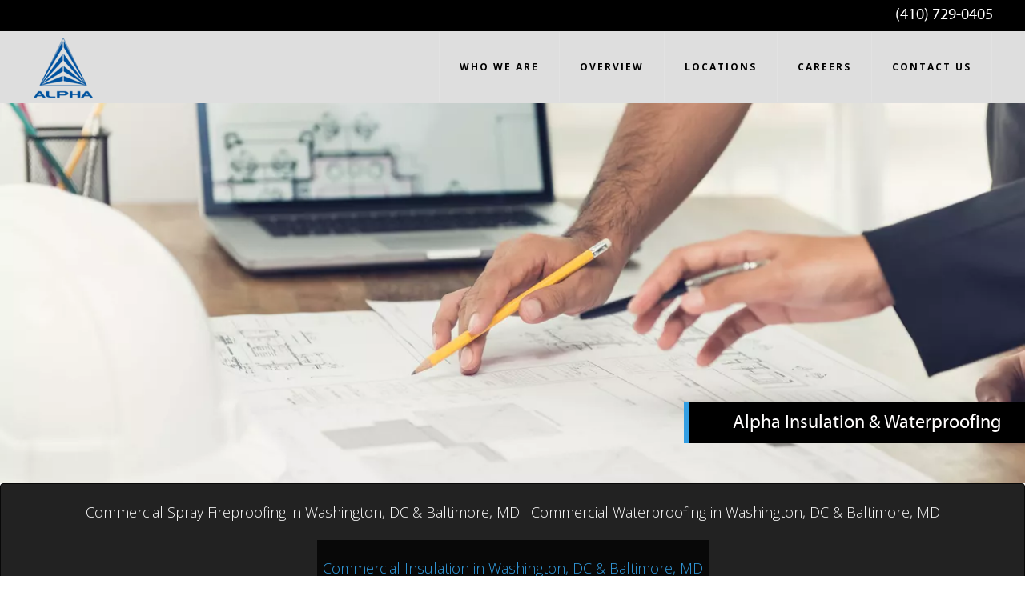

--- FILE ---
content_type: text/html; charset=UTF-8
request_url: https://www.alphaiwp.com/dc-baltimore-md/commercial-insulation
body_size: 31007
content:



<!DOCTYPE html>
<html lang="en">
    <head> <script type="text/javascript">
/* <![CDATA[ */
var gform;gform||(document.addEventListener("gform_main_scripts_loaded",function(){gform.scriptsLoaded=!0}),document.addEventListener("gform/theme/scripts_loaded",function(){gform.themeScriptsLoaded=!0}),window.addEventListener("DOMContentLoaded",function(){gform.domLoaded=!0}),gform={domLoaded:!1,scriptsLoaded:!1,themeScriptsLoaded:!1,isFormEditor:()=>"function"==typeof InitializeEditor,callIfLoaded:function(o){return!(!gform.domLoaded||!gform.scriptsLoaded||!gform.themeScriptsLoaded&&!gform.isFormEditor()||(gform.isFormEditor()&&console.warn("The use of gform.initializeOnLoaded() is deprecated in the form editor context and will be removed in Gravity Forms 3.1."),o(),0))},initializeOnLoaded:function(o){gform.callIfLoaded(o)||(document.addEventListener("gform_main_scripts_loaded",()=>{gform.scriptsLoaded=!0,gform.callIfLoaded(o)}),document.addEventListener("gform/theme/scripts_loaded",()=>{gform.themeScriptsLoaded=!0,gform.callIfLoaded(o)}),window.addEventListener("DOMContentLoaded",()=>{gform.domLoaded=!0,gform.callIfLoaded(o)}))},hooks:{action:{},filter:{}},addAction:function(o,r,e,t){gform.addHook("action",o,r,e,t)},addFilter:function(o,r,e,t){gform.addHook("filter",o,r,e,t)},doAction:function(o){gform.doHook("action",o,arguments)},applyFilters:function(o){return gform.doHook("filter",o,arguments)},removeAction:function(o,r){gform.removeHook("action",o,r)},removeFilter:function(o,r,e){gform.removeHook("filter",o,r,e)},addHook:function(o,r,e,t,n){null==gform.hooks[o][r]&&(gform.hooks[o][r]=[]);var d=gform.hooks[o][r];null==n&&(n=r+"_"+d.length),gform.hooks[o][r].push({tag:n,callable:e,priority:t=null==t?10:t})},doHook:function(r,o,e){var t;if(e=Array.prototype.slice.call(e,1),null!=gform.hooks[r][o]&&((o=gform.hooks[r][o]).sort(function(o,r){return o.priority-r.priority}),o.forEach(function(o){"function"!=typeof(t=o.callable)&&(t=window[t]),"action"==r?t.apply(null,e):e[0]=t.apply(null,e)})),"filter"==r)return e[0]},removeHook:function(o,r,t,n){var e;null!=gform.hooks[o][r]&&(e=(e=gform.hooks[o][r]).filter(function(o,r,e){return!!(null!=n&&n!=o.tag||null!=t&&t!=o.priority)}),gform.hooks[o][r]=e)}});
/* ]]> */
</script>
<meta charset="UTF-8"><script>if(navigator.userAgent.match(/MSIE|Internet Explorer/i)||navigator.userAgent.match(/Trident\/7\..*?rv:11/i)){var href=document.location.href;if(!href.match(/[?&]nowprocket/)){if(href.indexOf("?")==-1){if(href.indexOf("#")==-1){document.location.href=href+"?nowprocket=1"}else{document.location.href=href.replace("#","?nowprocket=1#")}}else{if(href.indexOf("#")==-1){document.location.href=href+"&nowprocket=1"}else{document.location.href=href.replace("#","&nowprocket=1#")}}}}</script><script>(()=>{class RocketLazyLoadScripts{constructor(){this.v="2.0.3",this.userEvents=["keydown","keyup","mousedown","mouseup","mousemove","mouseover","mouseenter","mouseout","mouseleave","touchmove","touchstart","touchend","touchcancel","wheel","click","dblclick","input","visibilitychange"],this.attributeEvents=["onblur","onclick","oncontextmenu","ondblclick","onfocus","onmousedown","onmouseenter","onmouseleave","onmousemove","onmouseout","onmouseover","onmouseup","onmousewheel","onscroll","onsubmit"]}async t(){this.i(),this.o(),/iP(ad|hone)/.test(navigator.userAgent)&&this.h(),this.u(),this.l(this),this.m(),this.k(this),this.p(this),this._(),await Promise.all([this.R(),this.L()]),this.lastBreath=Date.now(),this.S(this),this.P(),this.D(),this.O(),this.M(),await this.C(this.delayedScripts.normal),await this.C(this.delayedScripts.defer),await this.C(this.delayedScripts.async),this.F("domReady"),await this.T(),await this.j(),await this.I(),this.F("windowLoad"),await this.A(),window.dispatchEvent(new Event("rocket-allScriptsLoaded")),this.everythingLoaded=!0,this.lastTouchEnd&&await new Promise((t=>setTimeout(t,500-Date.now()+this.lastTouchEnd))),this.H(),this.F("all"),this.U(),this.W()}i(){this.CSPIssue=sessionStorage.getItem("rocketCSPIssue"),document.addEventListener("securitypolicyviolation",(t=>{this.CSPIssue||"script-src-elem"!==t.violatedDirective||"data"!==t.blockedURI||(this.CSPIssue=!0,sessionStorage.setItem("rocketCSPIssue",!0))}),{isRocket:!0})}o(){window.addEventListener("pageshow",(t=>{this.persisted=t.persisted,this.realWindowLoadedFired=!0}),{isRocket:!0}),window.addEventListener("pagehide",(()=>{this.onFirstUserAction=null}),{isRocket:!0})}h(){let t;function e(e){t=e}window.addEventListener("touchstart",e,{isRocket:!0}),window.addEventListener("touchend",(function i(o){Math.abs(o.changedTouches[0].pageX-t.changedTouches[0].pageX)<10&&Math.abs(o.changedTouches[0].pageY-t.changedTouches[0].pageY)<10&&o.timeStamp-t.timeStamp<200&&(o.target.dispatchEvent(new PointerEvent("click",{target:o.target,bubbles:!0,cancelable:!0,detail:1})),event.preventDefault(),window.removeEventListener("touchstart",e,{isRocket:!0}),window.removeEventListener("touchend",i,{isRocket:!0}))}),{isRocket:!0})}q(t){this.userActionTriggered||("mousemove"!==t.type||this.firstMousemoveIgnored?"keyup"===t.type||"mouseover"===t.type||"mouseout"===t.type||(this.userActionTriggered=!0,this.onFirstUserAction&&this.onFirstUserAction()):this.firstMousemoveIgnored=!0),"click"===t.type&&t.preventDefault(),this.savedUserEvents.length>0&&(t.stopPropagation(),t.stopImmediatePropagation()),"touchstart"===this.lastEvent&&"touchend"===t.type&&(this.lastTouchEnd=Date.now()),"click"===t.type&&(this.lastTouchEnd=0),this.lastEvent=t.type,this.savedUserEvents.push(t)}u(){this.savedUserEvents=[],this.userEventHandler=this.q.bind(this),this.userEvents.forEach((t=>window.addEventListener(t,this.userEventHandler,{passive:!1,isRocket:!0})))}U(){this.userEvents.forEach((t=>window.removeEventListener(t,this.userEventHandler,{passive:!1,isRocket:!0}))),this.savedUserEvents.forEach((t=>{t.target.dispatchEvent(new window[t.constructor.name](t.type,t))}))}m(){this.eventsMutationObserver=new MutationObserver((t=>{const e="return false";for(const i of t){if("attributes"===i.type){const t=i.target.getAttribute(i.attributeName);t&&t!==e&&(i.target.setAttribute("data-rocket-"+i.attributeName,t),i.target["rocket"+i.attributeName]=new Function("event",t),i.target.setAttribute(i.attributeName,e))}"childList"===i.type&&i.addedNodes.forEach((t=>{if(t.nodeType===Node.ELEMENT_NODE)for(const i of t.attributes)this.attributeEvents.includes(i.name)&&i.value&&""!==i.value&&(t.setAttribute("data-rocket-"+i.name,i.value),t["rocket"+i.name]=new Function("event",i.value),t.setAttribute(i.name,e))}))}})),this.eventsMutationObserver.observe(document,{subtree:!0,childList:!0,attributeFilter:this.attributeEvents})}H(){this.eventsMutationObserver.disconnect(),this.attributeEvents.forEach((t=>{document.querySelectorAll("[data-rocket-"+t+"]").forEach((e=>{e.setAttribute(t,e.getAttribute("data-rocket-"+t)),e.removeAttribute("data-rocket-"+t)}))}))}k(t){Object.defineProperty(HTMLElement.prototype,"onclick",{get(){return this.rocketonclick||null},set(e){this.rocketonclick=e,this.setAttribute(t.everythingLoaded?"onclick":"data-rocket-onclick","this.rocketonclick(event)")}})}S(t){function e(e,i){let o=e[i];e[i]=null,Object.defineProperty(e,i,{get:()=>o,set(s){t.everythingLoaded?o=s:e["rocket"+i]=o=s}})}e(document,"onreadystatechange"),e(window,"onload"),e(window,"onpageshow");try{Object.defineProperty(document,"readyState",{get:()=>t.rocketReadyState,set(e){t.rocketReadyState=e},configurable:!0}),document.readyState="loading"}catch(t){console.log("WPRocket DJE readyState conflict, bypassing")}}l(t){this.originalAddEventListener=EventTarget.prototype.addEventListener,this.originalRemoveEventListener=EventTarget.prototype.removeEventListener,this.savedEventListeners=[],EventTarget.prototype.addEventListener=function(e,i,o){o&&o.isRocket||!t.B(e,this)&&!t.userEvents.includes(e)||t.B(e,this)&&!t.userActionTriggered||e.startsWith("rocket-")||t.everythingLoaded?t.originalAddEventListener.call(this,e,i,o):t.savedEventListeners.push({target:this,remove:!1,type:e,func:i,options:o})},EventTarget.prototype.removeEventListener=function(e,i,o){o&&o.isRocket||!t.B(e,this)&&!t.userEvents.includes(e)||t.B(e,this)&&!t.userActionTriggered||e.startsWith("rocket-")||t.everythingLoaded?t.originalRemoveEventListener.call(this,e,i,o):t.savedEventListeners.push({target:this,remove:!0,type:e,func:i,options:o})}}F(t){"all"===t&&(EventTarget.prototype.addEventListener=this.originalAddEventListener,EventTarget.prototype.removeEventListener=this.originalRemoveEventListener),this.savedEventListeners=this.savedEventListeners.filter((e=>{let i=e.type,o=e.target||window;return"domReady"===t&&"DOMContentLoaded"!==i&&"readystatechange"!==i||("windowLoad"===t&&"load"!==i&&"readystatechange"!==i&&"pageshow"!==i||(this.B(i,o)&&(i="rocket-"+i),e.remove?o.removeEventListener(i,e.func,e.options):o.addEventListener(i,e.func,e.options),!1))}))}p(t){let e;function i(e){return t.everythingLoaded?e:e.split(" ").map((t=>"load"===t||t.startsWith("load.")?"rocket-jquery-load":t)).join(" ")}function o(o){function s(e){const s=o.fn[e];o.fn[e]=o.fn.init.prototype[e]=function(){return this[0]===window&&t.userActionTriggered&&("string"==typeof arguments[0]||arguments[0]instanceof String?arguments[0]=i(arguments[0]):"object"==typeof arguments[0]&&Object.keys(arguments[0]).forEach((t=>{const e=arguments[0][t];delete arguments[0][t],arguments[0][i(t)]=e}))),s.apply(this,arguments),this}}if(o&&o.fn&&!t.allJQueries.includes(o)){const e={DOMContentLoaded:[],"rocket-DOMContentLoaded":[]};for(const t in e)document.addEventListener(t,(()=>{e[t].forEach((t=>t()))}),{isRocket:!0});o.fn.ready=o.fn.init.prototype.ready=function(i){function s(){parseInt(o.fn.jquery)>2?setTimeout((()=>i.bind(document)(o))):i.bind(document)(o)}return t.realDomReadyFired?!t.userActionTriggered||t.fauxDomReadyFired?s():e["rocket-DOMContentLoaded"].push(s):e.DOMContentLoaded.push(s),o([])},s("on"),s("one"),s("off"),t.allJQueries.push(o)}e=o}t.allJQueries=[],o(window.jQuery),Object.defineProperty(window,"jQuery",{get:()=>e,set(t){o(t)}})}P(){const t=new Map;document.write=document.writeln=function(e){const i=document.currentScript,o=document.createRange(),s=i.parentElement;let n=t.get(i);void 0===n&&(n=i.nextSibling,t.set(i,n));const c=document.createDocumentFragment();o.setStart(c,0),c.appendChild(o.createContextualFragment(e)),s.insertBefore(c,n)}}async R(){return new Promise((t=>{this.userActionTriggered?t():this.onFirstUserAction=t}))}async L(){return new Promise((t=>{document.addEventListener("DOMContentLoaded",(()=>{this.realDomReadyFired=!0,t()}),{isRocket:!0})}))}async I(){return this.realWindowLoadedFired?Promise.resolve():new Promise((t=>{window.addEventListener("load",t,{isRocket:!0})}))}M(){this.pendingScripts=[];this.scriptsMutationObserver=new MutationObserver((t=>{for(const e of t)e.addedNodes.forEach((t=>{"SCRIPT"!==t.tagName||t.noModule||t.isWPRocket||this.pendingScripts.push({script:t,promise:new Promise((e=>{const i=()=>{const i=this.pendingScripts.findIndex((e=>e.script===t));i>=0&&this.pendingScripts.splice(i,1),e()};t.addEventListener("load",i,{isRocket:!0}),t.addEventListener("error",i,{isRocket:!0}),setTimeout(i,1e3)}))})}))})),this.scriptsMutationObserver.observe(document,{childList:!0,subtree:!0})}async j(){await this.J(),this.pendingScripts.length?(await this.pendingScripts[0].promise,await this.j()):this.scriptsMutationObserver.disconnect()}D(){this.delayedScripts={normal:[],async:[],defer:[]},document.querySelectorAll("script[type$=rocketlazyloadscript]").forEach((t=>{t.hasAttribute("data-rocket-src")?t.hasAttribute("async")&&!1!==t.async?this.delayedScripts.async.push(t):t.hasAttribute("defer")&&!1!==t.defer||"module"===t.getAttribute("data-rocket-type")?this.delayedScripts.defer.push(t):this.delayedScripts.normal.push(t):this.delayedScripts.normal.push(t)}))}async _(){await this.L();let t=[];document.querySelectorAll("script[type$=rocketlazyloadscript][data-rocket-src]").forEach((e=>{let i=e.getAttribute("data-rocket-src");if(i&&!i.startsWith("data:")){i.startsWith("//")&&(i=location.protocol+i);try{const o=new URL(i).origin;o!==location.origin&&t.push({src:o,crossOrigin:e.crossOrigin||"module"===e.getAttribute("data-rocket-type")})}catch(t){}}})),t=[...new Map(t.map((t=>[JSON.stringify(t),t]))).values()],this.N(t,"preconnect")}async $(t){if(await this.G(),!0!==t.noModule||!("noModule"in HTMLScriptElement.prototype))return new Promise((e=>{let i;function o(){(i||t).setAttribute("data-rocket-status","executed"),e()}try{if(navigator.userAgent.includes("Firefox/")||""===navigator.vendor||this.CSPIssue)i=document.createElement("script"),[...t.attributes].forEach((t=>{let e=t.nodeName;"type"!==e&&("data-rocket-type"===e&&(e="type"),"data-rocket-src"===e&&(e="src"),i.setAttribute(e,t.nodeValue))})),t.text&&(i.text=t.text),t.nonce&&(i.nonce=t.nonce),i.hasAttribute("src")?(i.addEventListener("load",o,{isRocket:!0}),i.addEventListener("error",(()=>{i.setAttribute("data-rocket-status","failed-network"),e()}),{isRocket:!0}),setTimeout((()=>{i.isConnected||e()}),1)):(i.text=t.text,o()),i.isWPRocket=!0,t.parentNode.replaceChild(i,t);else{const i=t.getAttribute("data-rocket-type"),s=t.getAttribute("data-rocket-src");i?(t.type=i,t.removeAttribute("data-rocket-type")):t.removeAttribute("type"),t.addEventListener("load",o,{isRocket:!0}),t.addEventListener("error",(i=>{this.CSPIssue&&i.target.src.startsWith("data:")?(console.log("WPRocket: CSP fallback activated"),t.removeAttribute("src"),this.$(t).then(e)):(t.setAttribute("data-rocket-status","failed-network"),e())}),{isRocket:!0}),s?(t.fetchPriority="high",t.removeAttribute("data-rocket-src"),t.src=s):t.src="data:text/javascript;base64,"+window.btoa(unescape(encodeURIComponent(t.text)))}}catch(i){t.setAttribute("data-rocket-status","failed-transform"),e()}}));t.setAttribute("data-rocket-status","skipped")}async C(t){const e=t.shift();return e?(e.isConnected&&await this.$(e),this.C(t)):Promise.resolve()}O(){this.N([...this.delayedScripts.normal,...this.delayedScripts.defer,...this.delayedScripts.async],"preload")}N(t,e){this.trash=this.trash||[];let i=!0;var o=document.createDocumentFragment();t.forEach((t=>{const s=t.getAttribute&&t.getAttribute("data-rocket-src")||t.src;if(s&&!s.startsWith("data:")){const n=document.createElement("link");n.href=s,n.rel=e,"preconnect"!==e&&(n.as="script",n.fetchPriority=i?"high":"low"),t.getAttribute&&"module"===t.getAttribute("data-rocket-type")&&(n.crossOrigin=!0),t.crossOrigin&&(n.crossOrigin=t.crossOrigin),t.integrity&&(n.integrity=t.integrity),t.nonce&&(n.nonce=t.nonce),o.appendChild(n),this.trash.push(n),i=!1}})),document.head.appendChild(o)}W(){this.trash.forEach((t=>t.remove()))}async T(){try{document.readyState="interactive"}catch(t){}this.fauxDomReadyFired=!0;try{await this.G(),document.dispatchEvent(new Event("rocket-readystatechange")),await this.G(),document.rocketonreadystatechange&&document.rocketonreadystatechange(),await this.G(),document.dispatchEvent(new Event("rocket-DOMContentLoaded")),await this.G(),window.dispatchEvent(new Event("rocket-DOMContentLoaded"))}catch(t){console.error(t)}}async A(){try{document.readyState="complete"}catch(t){}try{await this.G(),document.dispatchEvent(new Event("rocket-readystatechange")),await this.G(),document.rocketonreadystatechange&&document.rocketonreadystatechange(),await this.G(),window.dispatchEvent(new Event("rocket-load")),await this.G(),window.rocketonload&&window.rocketonload(),await this.G(),this.allJQueries.forEach((t=>t(window).trigger("rocket-jquery-load"))),await this.G();const t=new Event("rocket-pageshow");t.persisted=this.persisted,window.dispatchEvent(t),await this.G(),window.rocketonpageshow&&window.rocketonpageshow({persisted:this.persisted})}catch(t){console.error(t)}}async G(){Date.now()-this.lastBreath>45&&(await this.J(),this.lastBreath=Date.now())}async J(){return document.hidden?new Promise((t=>setTimeout(t))):new Promise((t=>requestAnimationFrame(t)))}B(t,e){return e===document&&"readystatechange"===t||(e===document&&"DOMContentLoaded"===t||(e===window&&"DOMContentLoaded"===t||(e===window&&"load"===t||e===window&&"pageshow"===t)))}static run(){(new RocketLazyLoadScripts).t()}}RocketLazyLoadScripts.run()})();</script>
	<!-- meta-tag -->
    
	<meta name="viewport" content="width=device-width, initial-scale=1.0">
    <!-- stylesheet -->
	<link rel="shortcut icon" href="https://www.alphaiwp.com/wp-content/themes/alpha/images/favicon.ico">
    
	
    <!--<link rel="stylesheet" href="css/style.css">-->
    <link data-minify="1" rel="stylesheet" href="https://www.alphaiwp.com/wp-content/cache/min/1/wp-content/themes/alpha/css/bootstrap.css?ver=1757818273">
	<!--<link rel="stylesheet" href="https://www.alphaiwp.com/css/reset.css">-->
	<link data-minify="1" rel="stylesheet" type="text/css" href="https://www.alphaiwp.com/wp-content/cache/min/1/wp-content/themes/alpha/css/animate.css?ver=1757818273">
	
	<link data-minify="1" rel="stylesheet" href="https://www.alphaiwp.com/wp-content/cache/min/1/releases/v5.1.0/css/all.css?ver=1757818274">
	<link data-minify="1" rel="stylesheet" type="text/css" href="https://www.alphaiwp.com/wp-content/cache/min/1/wp-content/themes/alpha/css/slick.css?ver=1757818274">
	
	<link data-minify="1" rel="stylesheet" href="https://www.alphaiwp.com/wp-content/cache/min/1/wp-content/themes/alpha/css/owl.carousel.css?ver=1757818274">
		<link href="https://www.alphaiwp.com/wp-content/themes/alpha/css/select2.min.css" rel="stylesheet" type="text/css" />
    <link href="https://www.alphaiwp.com/wp-content/themes/alpha/css/select2-bootstrap.min.css" rel="stylesheet" type="text/css" />
    <link data-minify="1" href="https://www.alphaiwp.com/wp-content/cache/min/1/wp-content/themes/alpha/css/css/font-awesome.min.css?ver=1757818274" rel="stylesheet" type="text/css" />
        <!--link href="https://www.alphaiwp.com/wp-content/themes/alpha/css/bootstrap-datepicker3.min.css" rel="stylesheet" type="text/css" --/>
	<link href="https://www.alphaiwp.com/wp-content/themes/alpha/js/bootstrap-sweetalert/sweetalert.css" rel="stylesheet" type="text/css" />
	
    <meta name="google-site-verification" content="MjLoUdPmQh8lvLEzDMjcCNNohtJAkKLvUExOQPNF1N8" />

    <!-- Global site tag (gtag.js) -->
    <script type="rocketlazyloadscript" async data-rocket-src="https://www.googletagmanager.com/gtag/js?id=UA-129410011-1"></script>
    <script type="rocketlazyloadscript">
    window.dataLayer = window.dataLayer || [];
    function gtag(){dataLayer.push(arguments);}
    gtag('js', new Date());

    gtag('config', 'G-050N2DQTV2');
    gtag('config', 'UA-129410011-1');
    gtag('config', 'AW-522458982');
    </script>
                    	<style>img:is([sizes="auto" i], [sizes^="auto," i]) { contain-intrinsic-size: 3000px 1500px }</style>
	
<!-- Search Engine Optimization by Rank Math PRO - https://rankmath.com/ -->
<title>Insulation Contractors in Baltimore &amp; DC | Contact Alpha</title>
<link data-rocket-preload as="style" href="https://fonts.googleapis.com/css2?family=Fira+Sans:wght@400;500;600;700&#038;family=Open+Sans:wght@300;400;600;700&#038;display=swap" rel="preload">
<link data-rocket-preload as="style" href="https://fonts.googleapis.com/css?family=Lato%3A400%2C100%2C100italic%2C300%2C300italic%2C400italic%2C700%2C700italic%2C900&#038;display=swap" rel="preload">
<link href="https://fonts.googleapis.com/css2?family=Fira+Sans:wght@400;500;600;700&#038;family=Open+Sans:wght@300;400;600;700&#038;display=swap" media="print" onload="this.media=&#039;all&#039;" rel="stylesheet">
<noscript><link rel="stylesheet" href="https://fonts.googleapis.com/css2?family=Fira+Sans:wght@400;500;600;700&#038;family=Open+Sans:wght@300;400;600;700&#038;display=swap"></noscript>
<link href="https://fonts.googleapis.com/css?family=Lato%3A400%2C100%2C100italic%2C300%2C300italic%2C400italic%2C700%2C700italic%2C900&#038;display=swap" media="print" onload="this.media=&#039;all&#039;" rel="stylesheet">
<noscript><link rel="stylesheet" href="https://fonts.googleapis.com/css?family=Lato%3A400%2C100%2C100italic%2C300%2C300italic%2C400italic%2C700%2C700italic%2C900&#038;display=swap"></noscript>
<meta name="description" content="The insulation professionals at Alpha Insulation &amp; Waterproofing are masters at helping our clients identify the ideal insulation solution for their property in Washington, DC, Baltimore and surrounding communities. Call today to get started."/>
<meta name="robots" content="follow, index, max-snippet:-1, max-video-preview:-1, max-image-preview:large"/>
<link rel="canonical" href="https://www.alphaiwp.com/dc-baltimore-md/commercial-insulation" />
<meta property="og:locale" content="en_US" />
<meta property="og:type" content="article" />
<meta property="og:title" content="Insulation Contractors in Baltimore &amp; DC | Contact Alpha" />
<meta property="og:description" content="The insulation professionals at Alpha Insulation &amp; Waterproofing are masters at helping our clients identify the ideal insulation solution for their property in Washington, DC, Baltimore and surrounding communities. Call today to get started." />
<meta property="og:url" content="https://www.alphaiwp.com/dc-baltimore-md/commercial-insulation" />
<meta property="og:site_name" content="Alpha Insulation &amp; Waterproofing" />
<meta property="og:updated_time" content="2022-05-27T08:00:20-04:00" />
<meta property="og:image" content="https://www.alphaiwp.com/wp-content/uploads/2016/06/section-image.jpg" />
<meta property="og:image:secure_url" content="https://www.alphaiwp.com/wp-content/uploads/2016/06/section-image.jpg" />
<meta property="og:image:width" content="684" />
<meta property="og:image:height" content="541" />
<meta property="og:image:alt" content="Commercial Insulation in Washington, DC &#038; Baltimore, MD" />
<meta property="og:image:type" content="image/jpeg" />
<meta property="og:video" content="https://www.youtube.com/embed/1iTFOh9Lp-g" />
<meta property="video:duration" content="112" />
<meta property="ya:ovs:upload_date" content="2019-01-09" />
<meta property="ya:ovs:allow_embed" content="true" />
<meta name="twitter:card" content="summary_large_image" />
<meta name="twitter:title" content="Insulation Contractors in Baltimore &amp; DC | Contact Alpha" />
<meta name="twitter:description" content="The insulation professionals at Alpha Insulation &amp; Waterproofing are masters at helping our clients identify the ideal insulation solution for their property in Washington, DC, Baltimore and surrounding communities. Call today to get started." />
<meta name="twitter:image" content="https://www.alphaiwp.com/wp-content/uploads/2016/06/section-image.jpg" />
<script type="application/ld+json" class="rank-math-schema-pro">{"@context":"https://schema.org","@graph":[{"@type":["HomeAndConstructionBusiness","Organization"],"@id":"https://www.alphaiwp.com/#organization","name":"Alpha Insulation &amp; Waterproofing","url":"https://www.alphaiwp.com","logo":{"@type":"ImageObject","@id":"https://www.alphaiwp.com/#logo","url":"https://www.alphaiwp.com/wp-content/uploads/2024/02/Alpha-Logo.png","contentUrl":"https://www.alphaiwp.com/wp-content/uploads/2024/02/Alpha-Logo.png","caption":"Alpha Insulation &amp; Waterproofing","inLanguage":"en-US","width":"913","height":"895"},"priceRange":"Varies","openingHours":["Monday,Tuesday,Wednesday,Thursday,Friday,Saturday,Sunday 09:00-17:00"],"image":{"@id":"https://www.alphaiwp.com/#logo"}},{"@type":"WebSite","@id":"https://www.alphaiwp.com/#website","url":"https://www.alphaiwp.com","name":"Alpha Insulation &amp; Waterproofing","publisher":{"@id":"https://www.alphaiwp.com/#organization"},"inLanguage":"en-US"},{"@type":"ImageObject","@id":"https://www.alphaiwp.com/wp-content/uploads/2016/06/section-image.jpg","url":"https://www.alphaiwp.com/wp-content/uploads/2016/06/section-image.jpg","width":"684","height":"541","inLanguage":"en-US"},{"@type":"WebPage","@id":"https://www.alphaiwp.com/dc-baltimore-md/commercial-insulation#webpage","url":"https://www.alphaiwp.com/dc-baltimore-md/commercial-insulation","name":"Insulation Contractors in Baltimore &amp; DC | Contact Alpha","datePublished":"2021-04-13T16:35:47-04:00","dateModified":"2022-05-27T08:00:20-04:00","isPartOf":{"@id":"https://www.alphaiwp.com/#website"},"primaryImageOfPage":{"@id":"https://www.alphaiwp.com/wp-content/uploads/2016/06/section-image.jpg"},"inLanguage":"en-US"},{"@type":"VideoObject","name":"Insulation Contractors in Baltimore &amp; DC | Contact Alpha","description":"The insulation professionals at Alpha Insulation &amp; Waterproofing are masters at helping our clients identify the ideal insulation solution for their property in Washington, DC, Baltimore and surrounding communities. Call today to get started.","uploadDate":"2019-01-09","embedUrl":"https://www.youtube.com/embed/1iTFOh9Lp-g","duration":"PT1M52S","width":"1280","height":"720","isFamilyFriendly":"True","@id":"https://www.alphaiwp.com/dc-baltimore-md/commercial-insulation#schema-12620","isPartOf":{"@id":"https://www.alphaiwp.com/dc-baltimore-md/commercial-insulation#webpage"},"publisher":{"@id":"https://www.alphaiwp.com/#organization"},"inLanguage":"en-US","mainEntityOfPage":{"@id":"https://www.alphaiwp.com/dc-baltimore-md/commercial-insulation#webpage"}}]}</script>
<!-- /Rank Math WordPress SEO plugin -->

<link rel='dns-prefetch' href='//www.alphaiwp.com' />
<link href='https://fonts.gstatic.com' crossorigin rel='preconnect' />
<link href='https://www.alphaiwp.com' rel='preconnect' />
<link rel="alternate" type="application/rss+xml" title="Alpha Insulation &amp; Waterproofing &raquo; Feed" href="https://www.alphaiwp.com/feed/" />
<link rel="alternate" type="application/rss+xml" title="Alpha Insulation &amp; Waterproofing &raquo; Comments Feed" href="https://www.alphaiwp.com/comments/feed/" />
<link data-minify="1" rel='stylesheet' id='new-style-css' href='https://www.alphaiwp.com/wp-content/cache/min/1/wp-content/plugins/contact-form-dashboard/assets/css/style.css?ver=1757818274' type='text/css' media='all' />
<style id='wp-emoji-styles-inline-css' type='text/css'>

	img.wp-smiley, img.emoji {
		display: inline !important;
		border: none !important;
		box-shadow: none !important;
		height: 1em !important;
		width: 1em !important;
		margin: 0 0.07em !important;
		vertical-align: -0.1em !important;
		background: none !important;
		padding: 0 !important;
	}
</style>
<style id='classic-theme-styles-inline-css' type='text/css'>
/*! This file is auto-generated */
.wp-block-button__link{color:#fff;background-color:#32373c;border-radius:9999px;box-shadow:none;text-decoration:none;padding:calc(.667em + 2px) calc(1.333em + 2px);font-size:1.125em}.wp-block-file__button{background:#32373c;color:#fff;text-decoration:none}
</style>
<style id='global-styles-inline-css' type='text/css'>
:root{--wp--preset--aspect-ratio--square: 1;--wp--preset--aspect-ratio--4-3: 4/3;--wp--preset--aspect-ratio--3-4: 3/4;--wp--preset--aspect-ratio--3-2: 3/2;--wp--preset--aspect-ratio--2-3: 2/3;--wp--preset--aspect-ratio--16-9: 16/9;--wp--preset--aspect-ratio--9-16: 9/16;--wp--preset--color--black: #000000;--wp--preset--color--cyan-bluish-gray: #abb8c3;--wp--preset--color--white: #ffffff;--wp--preset--color--pale-pink: #f78da7;--wp--preset--color--vivid-red: #cf2e2e;--wp--preset--color--luminous-vivid-orange: #ff6900;--wp--preset--color--luminous-vivid-amber: #fcb900;--wp--preset--color--light-green-cyan: #7bdcb5;--wp--preset--color--vivid-green-cyan: #00d084;--wp--preset--color--pale-cyan-blue: #8ed1fc;--wp--preset--color--vivid-cyan-blue: #0693e3;--wp--preset--color--vivid-purple: #9b51e0;--wp--preset--gradient--vivid-cyan-blue-to-vivid-purple: linear-gradient(135deg,rgba(6,147,227,1) 0%,rgb(155,81,224) 100%);--wp--preset--gradient--light-green-cyan-to-vivid-green-cyan: linear-gradient(135deg,rgb(122,220,180) 0%,rgb(0,208,130) 100%);--wp--preset--gradient--luminous-vivid-amber-to-luminous-vivid-orange: linear-gradient(135deg,rgba(252,185,0,1) 0%,rgba(255,105,0,1) 100%);--wp--preset--gradient--luminous-vivid-orange-to-vivid-red: linear-gradient(135deg,rgba(255,105,0,1) 0%,rgb(207,46,46) 100%);--wp--preset--gradient--very-light-gray-to-cyan-bluish-gray: linear-gradient(135deg,rgb(238,238,238) 0%,rgb(169,184,195) 100%);--wp--preset--gradient--cool-to-warm-spectrum: linear-gradient(135deg,rgb(74,234,220) 0%,rgb(151,120,209) 20%,rgb(207,42,186) 40%,rgb(238,44,130) 60%,rgb(251,105,98) 80%,rgb(254,248,76) 100%);--wp--preset--gradient--blush-light-purple: linear-gradient(135deg,rgb(255,206,236) 0%,rgb(152,150,240) 100%);--wp--preset--gradient--blush-bordeaux: linear-gradient(135deg,rgb(254,205,165) 0%,rgb(254,45,45) 50%,rgb(107,0,62) 100%);--wp--preset--gradient--luminous-dusk: linear-gradient(135deg,rgb(255,203,112) 0%,rgb(199,81,192) 50%,rgb(65,88,208) 100%);--wp--preset--gradient--pale-ocean: linear-gradient(135deg,rgb(255,245,203) 0%,rgb(182,227,212) 50%,rgb(51,167,181) 100%);--wp--preset--gradient--electric-grass: linear-gradient(135deg,rgb(202,248,128) 0%,rgb(113,206,126) 100%);--wp--preset--gradient--midnight: linear-gradient(135deg,rgb(2,3,129) 0%,rgb(40,116,252) 100%);--wp--preset--font-size--small: 13px;--wp--preset--font-size--medium: 20px;--wp--preset--font-size--large: 36px;--wp--preset--font-size--x-large: 42px;--wp--preset--spacing--20: 0.44rem;--wp--preset--spacing--30: 0.67rem;--wp--preset--spacing--40: 1rem;--wp--preset--spacing--50: 1.5rem;--wp--preset--spacing--60: 2.25rem;--wp--preset--spacing--70: 3.38rem;--wp--preset--spacing--80: 5.06rem;--wp--preset--shadow--natural: 6px 6px 9px rgba(0, 0, 0, 0.2);--wp--preset--shadow--deep: 12px 12px 50px rgba(0, 0, 0, 0.4);--wp--preset--shadow--sharp: 6px 6px 0px rgba(0, 0, 0, 0.2);--wp--preset--shadow--outlined: 6px 6px 0px -3px rgba(255, 255, 255, 1), 6px 6px rgba(0, 0, 0, 1);--wp--preset--shadow--crisp: 6px 6px 0px rgba(0, 0, 0, 1);}:where(.is-layout-flex){gap: 0.5em;}:where(.is-layout-grid){gap: 0.5em;}body .is-layout-flex{display: flex;}.is-layout-flex{flex-wrap: wrap;align-items: center;}.is-layout-flex > :is(*, div){margin: 0;}body .is-layout-grid{display: grid;}.is-layout-grid > :is(*, div){margin: 0;}:where(.wp-block-columns.is-layout-flex){gap: 2em;}:where(.wp-block-columns.is-layout-grid){gap: 2em;}:where(.wp-block-post-template.is-layout-flex){gap: 1.25em;}:where(.wp-block-post-template.is-layout-grid){gap: 1.25em;}.has-black-color{color: var(--wp--preset--color--black) !important;}.has-cyan-bluish-gray-color{color: var(--wp--preset--color--cyan-bluish-gray) !important;}.has-white-color{color: var(--wp--preset--color--white) !important;}.has-pale-pink-color{color: var(--wp--preset--color--pale-pink) !important;}.has-vivid-red-color{color: var(--wp--preset--color--vivid-red) !important;}.has-luminous-vivid-orange-color{color: var(--wp--preset--color--luminous-vivid-orange) !important;}.has-luminous-vivid-amber-color{color: var(--wp--preset--color--luminous-vivid-amber) !important;}.has-light-green-cyan-color{color: var(--wp--preset--color--light-green-cyan) !important;}.has-vivid-green-cyan-color{color: var(--wp--preset--color--vivid-green-cyan) !important;}.has-pale-cyan-blue-color{color: var(--wp--preset--color--pale-cyan-blue) !important;}.has-vivid-cyan-blue-color{color: var(--wp--preset--color--vivid-cyan-blue) !important;}.has-vivid-purple-color{color: var(--wp--preset--color--vivid-purple) !important;}.has-black-background-color{background-color: var(--wp--preset--color--black) !important;}.has-cyan-bluish-gray-background-color{background-color: var(--wp--preset--color--cyan-bluish-gray) !important;}.has-white-background-color{background-color: var(--wp--preset--color--white) !important;}.has-pale-pink-background-color{background-color: var(--wp--preset--color--pale-pink) !important;}.has-vivid-red-background-color{background-color: var(--wp--preset--color--vivid-red) !important;}.has-luminous-vivid-orange-background-color{background-color: var(--wp--preset--color--luminous-vivid-orange) !important;}.has-luminous-vivid-amber-background-color{background-color: var(--wp--preset--color--luminous-vivid-amber) !important;}.has-light-green-cyan-background-color{background-color: var(--wp--preset--color--light-green-cyan) !important;}.has-vivid-green-cyan-background-color{background-color: var(--wp--preset--color--vivid-green-cyan) !important;}.has-pale-cyan-blue-background-color{background-color: var(--wp--preset--color--pale-cyan-blue) !important;}.has-vivid-cyan-blue-background-color{background-color: var(--wp--preset--color--vivid-cyan-blue) !important;}.has-vivid-purple-background-color{background-color: var(--wp--preset--color--vivid-purple) !important;}.has-black-border-color{border-color: var(--wp--preset--color--black) !important;}.has-cyan-bluish-gray-border-color{border-color: var(--wp--preset--color--cyan-bluish-gray) !important;}.has-white-border-color{border-color: var(--wp--preset--color--white) !important;}.has-pale-pink-border-color{border-color: var(--wp--preset--color--pale-pink) !important;}.has-vivid-red-border-color{border-color: var(--wp--preset--color--vivid-red) !important;}.has-luminous-vivid-orange-border-color{border-color: var(--wp--preset--color--luminous-vivid-orange) !important;}.has-luminous-vivid-amber-border-color{border-color: var(--wp--preset--color--luminous-vivid-amber) !important;}.has-light-green-cyan-border-color{border-color: var(--wp--preset--color--light-green-cyan) !important;}.has-vivid-green-cyan-border-color{border-color: var(--wp--preset--color--vivid-green-cyan) !important;}.has-pale-cyan-blue-border-color{border-color: var(--wp--preset--color--pale-cyan-blue) !important;}.has-vivid-cyan-blue-border-color{border-color: var(--wp--preset--color--vivid-cyan-blue) !important;}.has-vivid-purple-border-color{border-color: var(--wp--preset--color--vivid-purple) !important;}.has-vivid-cyan-blue-to-vivid-purple-gradient-background{background: var(--wp--preset--gradient--vivid-cyan-blue-to-vivid-purple) !important;}.has-light-green-cyan-to-vivid-green-cyan-gradient-background{background: var(--wp--preset--gradient--light-green-cyan-to-vivid-green-cyan) !important;}.has-luminous-vivid-amber-to-luminous-vivid-orange-gradient-background{background: var(--wp--preset--gradient--luminous-vivid-amber-to-luminous-vivid-orange) !important;}.has-luminous-vivid-orange-to-vivid-red-gradient-background{background: var(--wp--preset--gradient--luminous-vivid-orange-to-vivid-red) !important;}.has-very-light-gray-to-cyan-bluish-gray-gradient-background{background: var(--wp--preset--gradient--very-light-gray-to-cyan-bluish-gray) !important;}.has-cool-to-warm-spectrum-gradient-background{background: var(--wp--preset--gradient--cool-to-warm-spectrum) !important;}.has-blush-light-purple-gradient-background{background: var(--wp--preset--gradient--blush-light-purple) !important;}.has-blush-bordeaux-gradient-background{background: var(--wp--preset--gradient--blush-bordeaux) !important;}.has-luminous-dusk-gradient-background{background: var(--wp--preset--gradient--luminous-dusk) !important;}.has-pale-ocean-gradient-background{background: var(--wp--preset--gradient--pale-ocean) !important;}.has-electric-grass-gradient-background{background: var(--wp--preset--gradient--electric-grass) !important;}.has-midnight-gradient-background{background: var(--wp--preset--gradient--midnight) !important;}.has-small-font-size{font-size: var(--wp--preset--font-size--small) !important;}.has-medium-font-size{font-size: var(--wp--preset--font-size--medium) !important;}.has-large-font-size{font-size: var(--wp--preset--font-size--large) !important;}.has-x-large-font-size{font-size: var(--wp--preset--font-size--x-large) !important;}
:where(.wp-block-post-template.is-layout-flex){gap: 1.25em;}:where(.wp-block-post-template.is-layout-grid){gap: 1.25em;}
:where(.wp-block-columns.is-layout-flex){gap: 2em;}:where(.wp-block-columns.is-layout-grid){gap: 2em;}
:root :where(.wp-block-pullquote){font-size: 1.5em;line-height: 1.6;}
</style>
<link data-minify="1" rel='stylesheet' id='pagination-css-css' href='https://www.alphaiwp.com/wp-content/cache/min/1/wp-content/plugins/ndn/css/pagination.bootstrap.min.css?ver=1757818274' type='text/css' media='all' />
<style id='pagination-css-inline-css' type='text/css'>
.pagination > li {margin-left: 0px;} #review_us_now_map { width: 100%; height: 400px; }
</style>
<link data-minify="1" rel='stylesheet' id='alpha-style-css' href='https://www.alphaiwp.com/wp-content/cache/min/1/wp-content/themes/alpha/style.css?ver=1757818274' type='text/css' media='all' />
<style id='akismet-widget-style-inline-css' type='text/css'>

			.a-stats {
				--akismet-color-mid-green: #357b49;
				--akismet-color-white: #fff;
				--akismet-color-light-grey: #f6f7f7;

				max-width: 350px;
				width: auto;
			}

			.a-stats * {
				all: unset;
				box-sizing: border-box;
			}

			.a-stats strong {
				font-weight: 600;
			}

			.a-stats a.a-stats__link,
			.a-stats a.a-stats__link:visited,
			.a-stats a.a-stats__link:active {
				background: var(--akismet-color-mid-green);
				border: none;
				box-shadow: none;
				border-radius: 8px;
				color: var(--akismet-color-white);
				cursor: pointer;
				display: block;
				font-family: -apple-system, BlinkMacSystemFont, 'Segoe UI', 'Roboto', 'Oxygen-Sans', 'Ubuntu', 'Cantarell', 'Helvetica Neue', sans-serif;
				font-weight: 500;
				padding: 12px;
				text-align: center;
				text-decoration: none;
				transition: all 0.2s ease;
			}

			/* Extra specificity to deal with TwentyTwentyOne focus style */
			.widget .a-stats a.a-stats__link:focus {
				background: var(--akismet-color-mid-green);
				color: var(--akismet-color-white);
				text-decoration: none;
			}

			.a-stats a.a-stats__link:hover {
				filter: brightness(110%);
				box-shadow: 0 4px 12px rgba(0, 0, 0, 0.06), 0 0 2px rgba(0, 0, 0, 0.16);
			}

			.a-stats .count {
				color: var(--akismet-color-white);
				display: block;
				font-size: 1.5em;
				line-height: 1.4;
				padding: 0 13px;
				white-space: nowrap;
			}
		
</style>
<link data-minify="1" rel='stylesheet' id='gca-column-styles-css' href='https://www.alphaiwp.com/wp-content/cache/min/1/wp-content/plugins/genesis-columns-advanced/css/gca-column-styles.css?ver=1757818274' type='text/css' media='all' />
<style id='rocket-lazyload-inline-css' type='text/css'>
.rll-youtube-player{position:relative;padding-bottom:56.23%;height:0;overflow:hidden;max-width:100%;}.rll-youtube-player:focus-within{outline: 2px solid currentColor;outline-offset: 5px;}.rll-youtube-player iframe{position:absolute;top:0;left:0;width:100%;height:100%;z-index:100;background:0 0}.rll-youtube-player img{bottom:0;display:block;left:0;margin:auto;max-width:100%;width:100%;position:absolute;right:0;top:0;border:none;height:auto;-webkit-transition:.4s all;-moz-transition:.4s all;transition:.4s all}.rll-youtube-player img:hover{-webkit-filter:brightness(75%)}.rll-youtube-player .play{height:100%;width:100%;left:0;top:0;position:absolute;background:url(https://www.alphaiwp.com/wp-content/plugins/wp-rocket/assets/img/youtube.png) no-repeat center;background-color: transparent !important;cursor:pointer;border:none;}
</style>
<script type="rocketlazyloadscript" data-rocket-type="text/javascript" data-rocket-src="https://www.alphaiwp.com/wp-includes/js/jquery/jquery.min.js?ver=3.7.1" id="jquery-core-js" data-rocket-defer defer></script>
<script type="rocketlazyloadscript" data-rocket-type="text/javascript" data-rocket-src="https://www.alphaiwp.com/wp-includes/js/jquery/jquery-migrate.min.js?ver=3.4.1" id="jquery-migrate-js" data-rocket-defer defer></script>
<script type="rocketlazyloadscript" data-minify="1" data-rocket-type="text/javascript" data-rocket-src="https://www.alphaiwp.com/wp-content/cache/min/1/wp-content/plugins/contact-form-dashboard/assets/bootstrap/js/bootstrap.js?ver=1757818274" id="bootstrap-jquery-js" data-rocket-defer defer></script>
<script type="rocketlazyloadscript" data-minify="1" data-rocket-type="text/javascript" data-rocket-src="https://www.alphaiwp.com/wp-content/cache/min/1/wp-content/plugins/contact-form-dashboard/assets/js/custom.js?ver=1757818274" id="custom_jquery-js" data-rocket-defer defer></script>
<script type="text/javascript" id="rrp-js-extra">
/* <![CDATA[ */
var rrp_settings = {"url":"https:\/\/reports.bluecorona.com","key":"594411835712476","chat_api_urls":["https:\/\/reports.bluecorona.com\/api\/594411835712476\/chat\/create\/","https:\/\/dev-reports.bluecorona.com\/api\/594411835712476\/chat\/create\/"],"fetch_campaigns_url":"https:\/\/www.alphaiwp.com\/wp-admin\/admin-ajax.php?action=rrp_campaigns_handler"};
/* ]]> */
</script>
<script type="rocketlazyloadscript" data-rocket-type="text/javascript" data-rocket-src="https://www.alphaiwp.com/wp-content/plugins/blue_corona_rrp/js/dist/bundle.min.js?ver=3.0.2" id="rrp-js" data-rocket-defer defer></script>
<script type="rocketlazyloadscript" data-rocket-type="text/javascript" data-rocket-src="https://www.alphaiwp.com/wp-content/plugins/sticky-menu-or-anything-on-scroll/assets/js/jq-sticky-anything.min.js?ver=2.1.1" id="stickyAnythingLib-js" data-rocket-defer defer></script>
<link rel="https://api.w.org/" href="https://www.alphaiwp.com/wp-json/" /><link rel="alternate" title="JSON" type="application/json" href="https://www.alphaiwp.com/wp-json/wp/v2/location/1578" /><link rel="EditURI" type="application/rsd+xml" title="RSD" href="https://www.alphaiwp.com/xmlrpc.php?rsd" />
<link rel='shortlink' href='https://www.alphaiwp.com/?p=1578' />
<link rel="alternate" title="oEmbed (JSON)" type="application/json+oembed" href="https://www.alphaiwp.com/wp-json/oembed/1.0/embed?url=https%3A%2F%2Fwww.alphaiwp.com%2Fdc-baltimore-md%2Fcommercial-insulation" />
<link rel="alternate" title="oEmbed (XML)" type="text/xml+oembed" href="https://www.alphaiwp.com/wp-json/oembed/1.0/embed?url=https%3A%2F%2Fwww.alphaiwp.com%2Fdc-baltimore-md%2Fcommercial-insulation&#038;format=xml" />
<style type="text/css">.recentcomments a{display:inline !important;padding:0 !important;margin:0 !important;}</style>		<style type="text/css" id="wp-custom-css">
			.contact-form-wrapper .coentainer .col-lg-10 {background: #fff;}


.insulation-image > img {
    height: auto !important;
    width: 75% !important;
    margin: 0 auto;
}

#gform_wrapper_3, .embed-container  {margin-bottom: 25px;}

.cta b, .cta {
	color: #337ab7;}

html body.page-id-1278 .banner{display:block !important}

.top-header {
	background: #dedede;}

.navbar-default .navbar-nav > li > a {color: #000000 !important;}

@media (max-width: 1023px) and (min-width: 768px) {
.who-we-are {
    display: inline-flex;
    width: 100%;
	}
	.container {
    width: 100%;
}
}

.creations-container .yellow {
    color: #fff !important;
}
.creations-container .project-text {
    border-right: 0px;
}

@media (min-width: 768px) {
.div-foot1 {
/*     width: 33%; */
/* 	padding-left:50px; */
	
}
.div-foot2 {
    width: 66%;
}
.videos-mobile {
	display: none;
	}
}

@media (max-width: 768px) {
	.videos-desktop {
	display: none;
	}
}

.collapse.in {
    display: block !important;
}

td {
    padding: .5%;
}

/* Navbar */
@media screen and (max-width: 1024px) {
	.navbar-toggle {margin: 12px 15px !important;}
	.navbar-collapse{ position: relative; z-index: 999; background: #fff; width: 100%;  }
	
	
	.navbar-collapse{ position: relative; /*left: 0; */ top: 1px; z-index: 999; background: #fff; width: 100%;  }

}
@media (min-width: 1024px) {
	.navbar-collapse.collapse {
    display: block !important;
    height: auto !important;
    padding-bottom: 0 !important;
    overflow: visible !important;
}
	
	.navbar-nav {
	float: left;
	margin: 0;
}
}

nav.navbar-nav {
	margin: 0 !important;
}

@media (max-width:1200px) and (min-width:1024px) {
	.navbar-toggle {margin-bottom: 0; margin-right: 0;margin-top: 25px;}
}

html body .element-is-sticky{z-index:99999  !important}

/* seconday navigation one line */
html body #navbar-main .navbar-nav > li > a{padding: 25px 7px; /*font-size: 14px;*/}

@media(max-width:1199px) and (min-width:768px){
	html body .navbar-default .navbar-nav > li > a{padding: 34px 15px;}
	html body #navbar-main .navbar-nav > li > a{font-size: 14px;}
    html body #navbar-main .navbar-collapse.collapse {display: none !important;}
    html body #navbar-main .navbar-collapse.collapse.in {display: block !important;    }
    html body #navbar-main .navbar-header .collapse, .navbar-toggle {display:block !important; z-index: 9999;}    
    html body #navbar-main .navbar-header {float:none !important;}    
	html body #navbar-main .navbar-nav li {display: block;}
	html body #navbar-main .navbar-nav > li > a {font-size: 14px; padding:15px 5px;}
	html body #navbar-main .navbar-nav{margin:7.5px -15px}
	html body #navbar-main .navbar-collapse{position: relative; z-index: 999;}
	html body #navbar-main .navbar-toggle {margin: 12px 15px !important;}	
}
@media(max-width:767px){
	html body #navbar-main .navbar-nav > li > a {padding: 15px 5px;}
	
}
/* seconday navigation one line */

.footer_links h3{
	    font-size: 20px;
    color: #000;
    text-transform: uppercase;
    font-weight: bold;
}
.footer_links li a{
	font-size:18px;
	color:#000000;

}
.footer_links li{
	list-style-type:none;
}
.footer_links li a:hover{
	text-decoration:none;
	color:#339ee2;
}

@media(max-width:1199px){
	.footer_under_menu{
		text-align:center;
	}

}
ul.footer-links2{
	margin:25px 0px!important;
}

.page-id-2348 p{
margin:0 0 14px!important;
}
.text-break{
	float:right;
	width:50%;
}
@media(max-width:768px){
	.bottom-content{
		padding:0 30px!important;
	}
	.text-break{
	width:100%;
}
	
}

/*IMG-EDIT*/
.team.image>img{
	height:auto;
}
.dcf-table-bordered, .dcf-table-bordered td, .dcf-table-bordered th{
	border:1px solid #e3e3e2;
}

/*ccpa-form-edit*/
.ccpa-request-form ul{
padding-left:0px!important;
}
.ccpa-request-form ul li{
	list-style:none;
margin-left:0px!important;
	
}
.ccpa-request-form .gfield--type-checkbox{
	margin-left:23px!important;
}
.ccpa-request-form input[type=text],.ccpa-request-form  input[type=email],.ccpa-request-form input[type=tel],.ccpa-request-form  select,.ccpa-request-form textarea{
/* width:50%; */
	margin-bottom:15px;
	padding:6px 12px;
	display: block;
  height: 34px;
  padding: 6px 12px;
  font-size: 14px;
  line-height: 1.42857143;
  color: #555;
  background-color: #fff;
  background-image: none;
  border: 1px solid #ccc;
  border-radius: 4px;
float:left;
	margin-left: 23px;
    width: calc(48.0% - 2px);
   

}
.ccpa-request-form input[type=text]:focus,.ccpa-request-form  input[type=email]:focus,.ccpa-request-form input[type=tel]:focus,.ccpa-request-form  select:focus,.ccpa-request-form textarea:focus{
	border-color: #66afe9;
    outline: 0;
	box-shadow: inset 0 1px 1px rgba(0,0,0,.075), 0 0 8px rgba(102,175,233,.6);
}

.ccpa-request-form textarea{
	height:92px;
	width: calc(98% - 2px);
}

.ccpa-request-form  input#gform_submit_button_26{
	border: 1px solid #333;
    color: #333;
    font-size: 16px;
    font-weight: 400;
    padding: 12px 40px;
    transition: all ease-in-out 0.6s;
    border-radius: 0px!important;
	margin-left:23px;
}
.ccpa-request-form input#gform_submit_button_26:hover{
background: #333 none repeat scroll 0 0;
    color: #fff;
    text-decoration: none;
}
/* #gform_wrapper_25, .ginput_container{
	padding-left:15px;
	padding-right:15px;
} */
@media (max-width:992px){
	.ccpa-request-form input[type=text],.ccpa-request-form  input[type=email],.ccpa-request-form input[type=tel],.ccpa-request-form  select,.ccpa-request-form textarea{
			width: calc(98% - 2px);
		margin-left:0px;
	}
	.ccpa-request-form  input#gform_submit_button_26{
		margin-left:0px;
	}
	.ccpa-request-form .gfield--type-checkbox{
	margin-left:20px!important;
}
}
/*ccpa*/
.custom-roman-list{
	padding-left:0px!important;
}
.custom-roman-list > li{
	list-style:lower-roman!important;
	
}
.navbar-default .navbar-nav > li > a{
	border-top:none!important;
}


/* form-update */
@media(min-width:1001px){
.contact-form-design ul li:nth-child(1), .contact-form-design ul li:nth-child(2), .contact-form-design ul li:nth-child(3), .contact-form-design ul li:nth-child(4), .contact-form-design ul li:nth-child(5), .contact-form-design ul li:nth-child(6) {
    width: calc(33.0% - 15px);
    max-width: calc(33.3% - 15px);
    min-width: calc(33.3% - 15px);
}

.contact-form-design ul li:nth-child(2), .contact-form-design ul li:nth-child(3), .contact-form-design ul li:nth-child(5), .contact-form-design ul li:nth-child(6){
margin-left: 23px;
	
} }
p:empty{
	display:none;
}
@media(min-width:992px){
.first-embed-video .rll-youtube-player img{
		margin: 0 auto !important;
width:600px !important;	
}

.first-embed-video .rll-youtube-player .play{
	    top: auto !important;
	bottom: 110px !important;
}
}		</style>
		<noscript><style id="rocket-lazyload-nojs-css">.rll-youtube-player, [data-lazy-src]{display:none !important;}</style></noscript>
<link data-minify="1" rel="stylesheet" href="https://www.alphaiwp.com/wp-content/cache/min/1/wp-content/themes/alpha/css/style_new.css?ver=1757818274">




<!-- Facebook Pixel Code -->
<script type="rocketlazyloadscript">
!function(f,b,e,v,n,t,s)
{if(f.fbq)return;n=f.fbq=function(){n.callMethod?
n.callMethod.apply(n,arguments):n.queue.push(arguments)};
if(!f._fbq)f._fbq=n;n.push=n;n.loaded=!0;n.version='2.0';
n.queue=[];t=b.createElement(e);t.async=!0;
t.src=v;s=b.getElementsByTagName(e)[0];
s.parentNode.insertBefore(t,s)}(window, document,'script',
'https://connect.facebook.net/en_US/fbevents.js');
fbq('init', '2770848749802643');
fbq('track', 'PageView');
</script>
<noscript><img height="1" width="1" style="display:none"
src="https://www.facebook.com/tr?id=2770848749802643&ev=PageView&noscript=1"
/></noscript>
<!-- End Facebook Pixel Code -->

<!-- Google Tag Manager -->
<script type="rocketlazyloadscript">(function(w,d,s,l,i){w[l]=w[l]||[];w[l].push({'gtm.start':
new Date().getTime(),event:'gtm.js'});var f=d.getElementsByTagName(s)[0],
j=d.createElement(s),dl=l!='dataLayer'?'&l='+l:'';j.async=true;j.src=
'https://www.googletagmanager.com/gtm.js?id='+i+dl;f.parentNode.insertBefore(j,f);
})(window,document,'script','dataLayer','GTM-NLL2DGGQ');</script>
<!-- End Google Tag Manager -->

<meta name="generator" content="WP Rocket 3.19.0.1" data-wpr-features="wpr_delay_js wpr_defer_js wpr_minify_js wpr_lazyload_images wpr_lazyload_iframes wpr_image_dimensions wpr_minify_css wpr_cdn wpr_preload_links wpr_desktop" /></head>
<body class="wp-singular location-template-default single single-location postid-1578 wp-theme-alpha group-blog">

<!-- Google Tag Manager (noscript) -->
<noscript><iframe src="https://www.googletagmanager.com/ns.html?id=GTM-NLL2DGGQ"
height="0" width="0" style="display:none;visibility:hidden"></iframe></noscript>
<!-- End Google Tag Manager (noscript) -->

<!--header-->
<header data-rocket-location-hash="b253415cd7421eb81de10903cd51ebdf" class="location-header">
		<div data-rocket-location-hash="9da990fdb2387b858a028207babfe51d" class="header-upper">
		<div data-rocket-location-hash="40f22408a88335a0945fffe944caafc3" class="container">
			<div class="header-upper-content">					
				<a href="tel:4107290405" class="location-ph-number">(410) 729-0405</a>
			</div>
		</div>
	</div>
		<div data-rocket-location-hash="f8548fb643d54e504a3cd885185585f0" class="top-header">
		<div data-rocket-location-hash="0841f15ebf099eeaba6f2c7f735d0671" class="container">
			<div data-rocket-location-hash="101c550418fcae4e29d05773bbacb152" class="row">
				<div class="pull-left">
					<div class="logo">
						<a href="https://www.alphaiwp.com/"><img width="74" height="75" src="data:image/svg+xml,%3Csvg%20xmlns='http://www.w3.org/2000/svg'%20viewBox='0%200%2074%2075'%3E%3C/svg%3E" alt="Alpha Insulation logo" data-lazy-src="https://www.alphaiwp.com/wp-content/themes/alpha/images/logo.png"/><noscript><img width="74" height="75" src="https://www.alphaiwp.com/wp-content/themes/alpha/images/logo.png" alt="Alpha Insulation logo"/></noscript></a>
					</div>
				</div>
				<div class="">
					<div class="menu location-menu">
						<nav class="navbar navbar-default">
							<!-- Brand and toggle get grouped for better mobile display -->
							<!-- <div class="navbar-header"> -->
							<div class="navbarheader">
								<button type="button" class="navbar-toggle collapsed" data-toggle="collapse" data-target="#bs-example-navbar-collapse-1" aria-expanded="false">
									<span class="sr-only">Toggle navigation</span>
									<span class="icon-bar"></span>
									<span class="icon-bar"></span>
									<span class="icon-bar"></span>
								</button>
							</div>
							<div class="collapse navbar-collapse pull-right" id="bs-example-navbar-collapse-1">
								<ul class="nav navbar-nav">
									<li id="menu-item-191" class="menu-item menu-item-type-post_type menu-item-object-page menu-item-has-children menu-item-191"><a href="https://www.alphaiwp.com/company-overview/">Who we are</a>
<ul class="sub-menu">
	<li id="menu-item-1821" class="menu-item menu-item-type-post_type menu-item-object-page menu-item-1821"><a href="https://www.alphaiwp.com/company-overview/">Company Overview</a></li>
	<li id="menu-item-1820" class="menu-item menu-item-type-post_type menu-item-object-page menu-item-1820"><a href="https://www.alphaiwp.com/awards-certifications/">Awards &#038; Certifications</a></li>
	<li id="menu-item-1822" class="menu-item menu-item-type-post_type menu-item-object-page menu-item-1822"><a href="https://www.alphaiwp.com/who-we-are/meet-our-team/">Meet Our Team</a></li>
	<li id="menu-item-1823" class="menu-item menu-item-type-post_type menu-item-object-page menu-item-1823"><a href="https://www.alphaiwp.com/in-the-community/">In The Community</a></li>
	<li id="menu-item-2021" class="menu-item menu-item-type-post_type menu-item-object-page menu-item-2021"><a href="https://www.alphaiwp.com/industries-we-serve/">Industries We Serve</a></li>
	<li id="menu-item-1824" class="menu-item menu-item-type-post_type menu-item-object-page menu-item-1824"><a href="https://www.alphaiwp.com/testimonials/">Testimonials</a></li>
	<li id="menu-item-2051" class="menu-item menu-item-type-post_type menu-item-object-page menu-item-2051"><a href="https://www.alphaiwp.com/frequently-asked-questions/">Frequently Asked Questions</a></li>
</ul>
</li>
<li id="menu-item-34" class="menu-item menu-item-type-post_type menu-item-object-page menu-item-has-children menu-item-34"><a href="https://www.alphaiwp.com/what-we-do/">Overview</a>
<ul class="sub-menu">
	<li id="menu-item-1826" class="menu-item menu-item-type-post_type menu-item-object-page menu-item-1826"><a href="https://www.alphaiwp.com/what-we-do/spray-fireproofing/">Spray-Applied Fireproofing</a></li>
	<li id="menu-item-1827" class="menu-item menu-item-type-post_type menu-item-object-page menu-item-1827"><a href="https://www.alphaiwp.com/what-we-do/spray-foam-insulation/">Spray Foam Insulation</a></li>
	<li id="menu-item-1828" class="menu-item menu-item-type-post_type menu-item-object-page menu-item-1828"><a href="https://www.alphaiwp.com/what-we-do/water-proofing/">Waterproofing</a></li>
	<li id="menu-item-1829" class="menu-item menu-item-type-post_type menu-item-object-page menu-item-has-children menu-item-1829"><a href="https://www.alphaiwp.com/what-we-do/insulation/">Insulation</a>
	<ul class="sub-menu">
		<li id="menu-item-2349" class="menu-item menu-item-type-post_type menu-item-object-page menu-item-2349"><a href="https://www.alphaiwp.com/what-we-do/insulation/k-13/">K-13 Insulation</a></li>
		<li id="menu-item-2801" class="menu-item menu-item-type-post_type menu-item-object-page menu-item-2801"><a href="https://www.alphaiwp.com/what-we-do/rigid-board/">Rigid Board Insulation</a></li>
		<li id="menu-item-2798" class="menu-item menu-item-type-post_type menu-item-object-page menu-item-2798"><a href="https://www.alphaiwp.com/what-we-do/safing-insulation/">Safing Insulation</a></li>
	</ul>
</li>
	<li id="menu-item-1830" class="menu-item menu-item-type-post_type menu-item-object-page menu-item-1830"><a href="https://www.alphaiwp.com/what-we-do/restoration/">Restoration</a></li>
	<li id="menu-item-1831" class="menu-item menu-item-type-post_type menu-item-object-page menu-item-1831"><a href="https://www.alphaiwp.com/what-we-do/firestop/">Firestopping</a></li>
	<li id="menu-item-1832" class="menu-item menu-item-type-post_type menu-item-object-page menu-item-1832"><a href="https://www.alphaiwp.com/what-we-do/expansion-joints/">Expansion Joints</a></li>
	<li id="menu-item-1833" class="menu-item menu-item-type-post_type menu-item-object-page menu-item-1833"><a href="https://www.alphaiwp.com/what-we-do/photoluminescent/">Photoluminescent Signage</a></li>
</ul>
</li>
<li id="menu-item-1680" class="menu-item menu-item-type-custom menu-item-object-custom menu-item-has-children menu-item-1680"><a href="#">Locations</a>
<ul class="sub-menu">
	<li id="menu-item-1681" class="menu-item menu-item-type-custom menu-item-object-custom menu-item-1681"><a href="https://www.alphaiwp.com/atlanta-ga/">Atlanta</a></li>
	<li id="menu-item-1682" class="menu-item menu-item-type-custom menu-item-object-custom menu-item-1682"><a href="https://www.alphaiwp.com/austin-tx/">Austin</a></li>
	<li id="menu-item-2263" class="menu-item menu-item-type-custom menu-item-object-custom menu-item-2263"><a href="https://www.alphaiwp.com/dc-baltimore-md/">Baltimore</a></li>
	<li id="menu-item-1683" class="menu-item menu-item-type-custom menu-item-object-custom menu-item-1683"><a href="https://www.alphaiwp.com/charlotte-nc/">Charlotte</a></li>
	<li id="menu-item-1684" class="menu-item menu-item-type-custom menu-item-object-custom menu-item-1684"><a href="https://www.alphaiwp.com/cincinnati-oh/">Cincinnati</a></li>
	<li id="menu-item-1685" class="menu-item menu-item-type-custom menu-item-object-custom menu-item-1685"><a href="https://www.alphaiwp.com/dallas-ft-worth-tx/">Dallas</a></li>
	<li id="menu-item-1687" class="menu-item menu-item-type-custom menu-item-object-custom menu-item-1687"><a href="https://www.alphaiwp.com/denver-co/">Denver</a></li>
	<li id="menu-item-1688" class="menu-item menu-item-type-custom menu-item-object-custom menu-item-1688"><a href="https://www.alphaiwp.com/houston-tx/">Houston</a></li>
	<li id="menu-item-1691" class="menu-item menu-item-type-custom menu-item-object-custom menu-item-1691"><a href="https://www.alphaiwp.com/nashville-tn/">Nashville</a></li>
	<li id="menu-item-1692" class="menu-item menu-item-type-custom menu-item-object-custom menu-item-1692"><a href="https://www.alphaiwp.com/orlando-fl/">Orlando</a></li>
	<li id="menu-item-1693" class="menu-item menu-item-type-custom menu-item-object-custom menu-item-1693"><a href="https://www.alphaiwp.com/phoenix-az/">Phoenix</a></li>
	<li id="menu-item-1695" class="menu-item menu-item-type-custom menu-item-object-custom menu-item-1695"><a href="https://www.alphaiwp.com/raleigh-nc/">Raleigh</a></li>
	<li id="menu-item-1696" class="menu-item menu-item-type-custom menu-item-object-custom menu-item-1696"><a href="https://www.alphaiwp.com/san-antonio-tx/">San Antonio</a></li>
	<li id="menu-item-1697" class="menu-item menu-item-type-custom menu-item-object-custom menu-item-1697"><a href="https://www.alphaiwp.com/tampa-fl/">Tampa</a></li>
	<li id="menu-item-1698" class="menu-item menu-item-type-custom menu-item-object-custom menu-item-1698"><a href="https://www.alphaiwp.com/tulsa-ok/">Tulsa</a></li>
</ul>
</li>
<li id="menu-item-685" class="menu-item menu-item-type-post_type menu-item-object-page menu-item-685"><a href="https://www.alphaiwp.com/careers/">Careers</a></li>
<li id="menu-item-752" class="menu-item menu-item-type-post_type menu-item-object-page menu-item-752"><a href="https://www.alphaiwp.com/contact-us/">Contact Us</a></li>
								</ul>
							</div><!-- /.navbar-collapse -->
						</nav>
					</div>    
				</div>
			</div>
		</div>
	</div>
</header>

<!-- banner -->
<style type="text/css">
.banner.banner-page { background:url(https://www.alphaiwp.com/wp-content/uploads/2021/02/iStock-915586870.jpg) no-repeat center center; background-size:cover; width:100%; height:475px; position:relative; display:block !important;}
</style>
<div data-rocket-location-hash="130aec9cc73ba6639682fce4b5f7973e" class="banner banner-page">
	<div data-rocket-location-hash="9000201b4f06d257e3c9ee176bd149a0" class="banner-text wow fadeInRight">
		<h2>Alpha Insulation & Waterproofing</h2>
		<p></p>
	</div>
</div>
<nav id="navbar-main" class="navbar navbar-inverse">
	<div data-rocket-location-hash="86e7759ebf0c59d073be9e2ac56e107d" class="container">
		<div class="navbar-header">
			<button type="button" class="navbar-toggle collapsed" data-toggle="collapse" data-target="#navbar" aria-expanded="false" aria-controls="navbar">
				<span class="sr-only">Toggle navigation</span>
				<span class="icon-bar"></span>
				<span class="icon-bar"></span>
				<span class="icon-bar"></span>
			</button>
		</div>
		<div id="navbar" class="collapse navbar-collapse">
			<ul class="nav navbar-nav">
				<li class="loc_nav "><a href="https://www.alphaiwp.com/dc-baltimore-md/commercial-spray-fireproofing">Commercial Spray Fireproofing in Washington, DC &#038; Baltimore, MD</a></li><li class="loc_nav "><a href="https://www.alphaiwp.com/dc-baltimore-md/commercial-waterproofing">Commercial Waterproofing in Washington, DC &#038; Baltimore, MD</a></li><li class="loc_nav active"><a href="https://www.alphaiwp.com/dc-baltimore-md/commercial-insulation">Commercial Insulation in Washington, DC &#038; Baltimore, MD</a></li>			</ul>
		</div>
	</div>
</nav>





<style>#map-container-google-1{margin-bottom: 20px}</style>	
	<div data-rocket-location-hash="4fdcf69638ff93917a00b08663007a00" class="container bg-grey">
		<div class="row">
		<div data-rocket-location-hash="5b663d9359c09bf9f07134542065d806" class="col-lg-8 col-md-8 wow fadeInLeft">
			<div class="page-contant">
			<h1>Commercial Insulation in Washington, DC &#038; Baltimore, MD</h1>
			<p><div class="rll-youtube-player" data-src="https://www.youtube.com/embed/1iTFOh9Lp-g" data-id="1iTFOh9Lp-g" data-query="" data-alt="YouTube video player"></div><noscript><iframe title="YouTube video player" src="https://www.youtube.com/embed/1iTFOh9Lp-g" width="560" height="315" frameborder="0" allowfullscreen="allowfullscreen"></iframe></noscript><br />
The insulation professionals at Alpha Insulation &amp; Waterproofing are masters at helping our clients identify the ideal insulation solution for their property in DC, Baltimore and surrounding communities. Our teams of certified insulation specialists understand the unique needs and challenges of our commercial clients. We work closely with each client to ensure that all the details and concerns are properly addressed and resolved. Our goal is to deliver the thermal protection you desire at the end of the day, and we strive to exceed your every expectation.</p>
<p>Our certified insulation professionals possess a wide range of skills, experience and expertise. This allows us to serve a diverse clientele and confirm compliance with all local building codes and your industry-specific regulatory requirements. This includes all fire codes and objectives for energy efficiency and eco-friendly construction.</p>
<p>Our clients include sports teams, healthcare providers, commercial offices, government entities and more.</p>
<p><strong>We install:</strong></p>
<ul>
<li>Batts/blanket insulation</li>
<li>Semi-rigid insulation</li>
<li>Rigid insulation</li>
<li>Spray insulation</li>
<li>Metal building insulation</li>
<li>Safing insulation</li>
</ul>
<p><strong>We invite you to </strong><a title="Contact us" href="https://www.alphaiwp.com/contact-us/" target="_blank" rel="noopener" data-cke-saved-href="https://www.alphaiwp.com/contact-us/"><strong>contact our team in Baltimore</strong></a><strong> to learn more about the insulation solutions we recommend in the region. We will give you the answers you need to make the best decision for your operations.</strong></p>
<h2>Industries We Serve in Washington, DC &amp; Baltimore</h2>
<p>We serve a diverse client base in the DC and Baltimore regions. Our clients have demanding requirements, and the insulation services we provide must meet exacting standards. No matter how large or complex, our skilled insulation experts are up to the challenge.</p>
<p>At Alpha Insulation &amp; Waterproofing, our clients include:</p>
<ul>
<li>Government agencies</li>
<li>Restaurants</li>
<li>Hotels</li>
<li>Medical centers</li>
<li>Industrial &amp; manufacturing facilities</li>
<li>Retail establishments</li>
<li>Commercial offices</li>
<li>Apartment and condo complexes</li>
</ul>
<p><strong>It is our pleasure to tell you more about the industries we serve and to highlight some of the projects we have completed that are similar to your needs. We invite you to </strong><a title="Contact our team" href="https://www.alphaiwp.com/contact-us/" target="_blank" rel="noopener" data-cke-saved-href="https://www.alphaiwp.com/contact-us/"><strong>contact our team</strong></a><strong> to schedule an appointment with our insulation experts. </strong></p>
<h2>Why Choose Alpha for Your Insulation Needs</h2>
<p>The team at Alpha Insulation &amp; Waterproofing has honed our skills to a fine point. For more than 35 years, we have established our enterprise as one of the nation&#8217;s premier insulation services. We understand the importance and value of reliable insulation, and we strive to ensure our clients enjoy year-round comfort and use of their structures. With over 800 years of combined experience on our team, we can assess your specific needs and provide a viable solution for your insulation needs.</p>
<p>Of course, insulation is an evolving industry, and a significant number of our clients in the Baltimore and Washington, DC regions desire more eco-friendly insulation solutions. It is our pleasure to offer these for every project we are hired to complete.</p>
<h2>Directions to Our Office in Baltimore</h2>
<p>We invite you to visit our office and meet with our team to discuss your needs. Our office is easy to find, and we welcome you anytime!</p>
<p>We are located at <a href="https://www.google.com/maps/place/711+E+Ordnance+Rd+%23701,+Baltimore,+MD+21226/@39.2035415,-76.5967803,16z/data=!4m13!1m7!3m6!1s0x89b7fd7fdec2bf5d:0x4eb49f38fab1cc08!2s711+E+Ordnance+Rd+%23701,+Baltimore,+MD+21226!3b1!8m2!3d39.20396!4d-76.5967709!3m4!1s0x89b7fd7fdec2bf5d:0x4eb49f38fab1cc08!8m2!3d39.20396!4d-76.5967709?hl=en" target="_blank" rel="noopener">711 Ordnance Rd. Suite 701.</a></p>
<p><strong>From Baltimore</strong>, take Light Street and East Conway Street to I-395 South. From there, head down I-95 South and I-695 South to MD-710/East Ordnance Road in Glen Burnie. Take the exit from MD-10 South. Continue on MD-710/ East Ordnance Road to our office.</p>
<p><strong>From Washington, DC, </strong>get on I-395 S from Massachusetts Ave NW. Take State Highway 295, Baltimore-Washington Parkway, MD-295 North and I-695 East to MD-710/East Ordnance Road in Glen Burnie. Take the exit from MD-10 South, then continue on MD-710/East Ordnance Road to our office.</p>
<p><strong>From Bethesda,</strong> take I-495 East in Chevy Chase from Wisconsin Avenue and Jones Bridge Road. Follow I-495 East, I-95 North and I-695 South to MD-710/East Ordnance Road in Glen Burnie. Take the exit from MD-10 South and continue on MD-710/East Ordnance Road to our office.</p>
<p><strong>Need help finding our office? </strong><a title="Contact the team at Alpha Insulation and Waterproofing" href="https://www.alphaiwp.com/contact-us/" target="_blank" rel="noopener" data-cke-saved-href="https://www.alphaiwp.com/contact-us/" data-cke-saved-><strong>Contact the team at Alpha Insulation and Waterproofing</strong></a><strong>, and we&#8217;ll be happy to give you directions from your location.  </strong></p>
			</div>
			
			<div class="bottom-content">
			<div class="bottom-slider"><!--Slider Start-->
						<div class="bottom-content-slide">
				<div class="insulation-image">
					<img width="1241" height="721" class="alignnone wp-image-319 size-medium" src="data:image/svg+xml,%3Csvg%20xmlns='http://www.w3.org/2000/svg'%20viewBox='0%200%201241%20721'%3E%3C/svg%3E" alt="Exterior of Alpha Insulation and waterproofing office building dallas fort worth" data-lazy-src="https://www.alphaiwp.com/wp-content/uploads/2021/02/alpha-insulation-dallas-fort-worth.png" /><noscript><img width="1241" height="721" class="alignnone wp-image-319 size-medium" src="https://www.alphaiwp.com/wp-content/uploads/2021/02/alpha-insulation-dallas-fort-worth.png" alt="Exterior of Alpha Insulation and waterproofing office building dallas fort worth" /></noscript>
				</div>
			</div>
						</div><!--Slider End-->
			
			<div class="location-contant">
						</div>
			</div>
			
		</div>
				<div data-rocket-location-hash="de1e412b24aacc73fc3378d3345954dd" class="col-lg-4 col-md-4 wow fadeInRight">
			<div class="sidebar-section">
						<div class="location_sidebar sidebar-form">
            <div class="form-title">Request a Quote</div>
				<script type="rocketlazyloadscript" data-rocket-type="text/javascript">
/* <![CDATA[ */

/* ]]> */
</script>

                <div class='gf_browser_chrome gform_wrapper gravity-theme gform-theme--no-framework subpage-form-design-_wrapper location-sidebar-form_wrapper floating_labels_wrapper' data-form-theme='gravity-theme' data-form-index='0' id='gform_wrapper_11' ><div id='gf_11' class='gform_anchor' tabindex='-1'></div>
                        <div class='gform_heading'>
							<p class='gform_required_legend'>&quot;<span class="gfield_required gfield_required_asterisk">*</span>&quot; indicates required fields</p>
                        </div><form method='post' enctype='multipart/form-data' target='gform_ajax_frame_11' id='gform_11' class='subpage-form-design- location-sidebar-form floating_labels' action='/dc-baltimore-md/commercial-insulation#gf_11' data-formid='11' novalidate>
                        <div class='gform-body gform_body'><div id='gform_fields_11' class='gform_fields top_label form_sublabel_below description_below validation_below'><div id="field_11_4" class="gfield gfield--type-text gfield--input-type-text gfield_contains_required field_sublabel_below gfield--no-description field_description_below field_validation_below gfield_visibility_visible"  ><label class='gfield_label gform-field-label' for='input_11_4'>Name<span class="gfield_required"><span class="gfield_required gfield_required_asterisk">*</span></span></label><div class='ginput_container ginput_container_text'><input name='input_4' id='input_11_4' type='text' value='' class='medium'     aria-required="true" aria-invalid="false"   /></div></div><div id="field_11_2" class="gfield gfield--type-phone gfield--input-type-phone gfield_contains_required field_sublabel_below gfield--no-description field_description_below field_validation_below gfield_visibility_visible"  ><label class='gfield_label gform-field-label' for='input_11_2'>Phone Number<span class="gfield_required"><span class="gfield_required gfield_required_asterisk">*</span></span></label><div class='ginput_container ginput_container_phone'><input name='input_2' id='input_11_2' type='tel' value='' class='medium'   aria-required="true" aria-invalid="false"   /></div></div><div id="field_11_3" class="gfield gfield--type-email gfield--input-type-email gfield_contains_required field_sublabel_below gfield--no-description field_description_below field_validation_below gfield_visibility_visible"  ><label class='gfield_label gform-field-label' for='input_11_3'>Email<span class="gfield_required"><span class="gfield_required gfield_required_asterisk">*</span></span></label><div class='ginput_container ginput_container_email'>
                            <input name='input_3' id='input_11_3' type='email' value='' class='medium'    aria-required="true" aria-invalid="false"  />
                        </div></div><div id="field_11_5" class="gfield gfield--type-text gfield--input-type-text gfield_contains_required field_sublabel_below gfield--no-description field_description_below field_validation_below gfield_visibility_visible"  ><label class='gfield_label gform-field-label' for='input_11_5'>Project City<span class="gfield_required"><span class="gfield_required gfield_required_asterisk">*</span></span></label><div class='ginput_container ginput_container_text'><input name='input_5' id='input_11_5' type='text' value='' class='medium'     aria-required="true" aria-invalid="false"   /></div></div><div id="field_11_7" class="gfield gfield--type-select gfield--input-type-select gfield--width-full gfield_contains_required field_sublabel_below gfield--no-description field_description_below hidden_label field_validation_below gfield_visibility_visible"  ><label class='gfield_label gform-field-label' for='input_11_7'>Nearest Location<span class="gfield_required"><span class="gfield_required gfield_required_asterisk">*</span></span></label><div class='ginput_container ginput_container_select'><select name='input_7' id='input_11_7' class='medium gfield_select'    aria-required="true" aria-invalid="false" ><option value='Nearest Location*' >Nearest Location*</option><option value='Atlanta' >Atlanta</option><option value='Austin' >Austin</option><option value='Baltimore' >Baltimore</option><option value='Charlotte' >Charlotte</option><option value='Cincinnati' >Cincinnati</option><option value='Dallas/Ft. Worth' >Dallas/Ft. Worth</option><option value='Denver' >Denver</option><option value='Houston' >Houston</option><option value='Nashville' >Nashville</option><option value='Orlando' >Orlando</option><option value='Phoenix' >Phoenix</option><option value='Raleigh' >Raleigh</option><option value='San Antonio' >San Antonio</option><option value='Tampa' >Tampa</option><option value='Tulsa' >Tulsa</option></select></div></div><div id="field_11_8" class="gfield gfield--type-select gfield--input-type-select gfield--width-full gfield_contains_required field_sublabel_below gfield--no-description field_description_below hidden_label field_validation_below gfield_visibility_visible"  ><label class='gfield_label gform-field-label' for='input_11_8'>Project Type<span class="gfield_required"><span class="gfield_required gfield_required_asterisk">*</span></span></label><div class='ginput_container ginput_container_select'><select name='input_8' id='input_11_8' class='medium gfield_select'    aria-required="true" aria-invalid="false" ><option value='Project Type*' >Project Type*</option><option value='Spray fireproofing' >Spray fireproofing</option><option value='Spray foam insulation' >Spray foam insulation</option><option value='Waterproofing' >Waterproofing</option><option value='Insulation' >Insulation</option><option value='Restoration' >Restoration</option><option value='Firestop' >Firestop</option><option value='Expansion Joints' >Expansion Joints</option><option value='Photoluminescent Signage' >Photoluminescent Signage</option><option value='Other' >Other</option></select></div></div><div id="field_11_6" class="gfield gfield--type-textarea gfield--input-type-textarea field_sublabel_below gfield--no-description field_description_below field_validation_below gfield_visibility_visible"  ><label class='gfield_label gform-field-label' for='input_11_6'>How can we help?</label><div class='ginput_container ginput_container_textarea'><textarea name='input_6' id='input_11_6' class='textarea small'      aria-invalid="false"   rows='10' cols='50'></textarea></div></div></div></div>
        <div class='gform-footer gform_footer top_label'> <input type='submit' id='gform_submit_button_11' class='gform_button button' onclick='gform.submission.handleButtonClick(this);' data-submission-type='submit' value='Submit'  /> <input type='hidden' name='gform_ajax' value='form_id=11&amp;title=&amp;description=&amp;tabindex=0&amp;theme=gravity-theme&amp;styles=[]&amp;hash=140461f4a59d5a0e742e3b6033d6be1f' />
            <input type='hidden' class='gform_hidden' name='gform_submission_method' data-js='gform_submission_method_11' value='iframe' />
            <input type='hidden' class='gform_hidden' name='gform_theme' data-js='gform_theme_11' id='gform_theme_11' value='gravity-theme' />
            <input type='hidden' class='gform_hidden' name='gform_style_settings' data-js='gform_style_settings_11' id='gform_style_settings_11' value='[]' />
            <input type='hidden' class='gform_hidden' name='is_submit_11' value='1' />
            <input type='hidden' class='gform_hidden' name='gform_submit' value='11' />
            
            <input type='hidden' class='gform_hidden' name='gform_unique_id' value='' />
            <input type='hidden' class='gform_hidden' name='state_11' value='[base64]' />
            <input type='hidden' autocomplete='off' class='gform_hidden' name='gform_target_page_number_11' id='gform_target_page_number_11' value='0' />
            <input type='hidden' autocomplete='off' class='gform_hidden' name='gform_source_page_number_11' id='gform_source_page_number_11' value='1' />
            <input type='hidden' name='gform_field_values' value='' />
            
        </div>
                        <p style="display: none !important;" class="akismet-fields-container" data-prefix="ak_"><label>&#916;<textarea name="ak_hp_textarea" cols="45" rows="8" maxlength="100"></textarea></label><input type="hidden" id="ak_js_1" name="ak_js" value="66"/><script type="rocketlazyloadscript">document.getElementById( "ak_js_1" ).setAttribute( "value", ( new Date() ).getTime() );</script></p></form>
                        </div>
		                <iframe style='display:none;width:0px;height:0px;' src='about:blank' name='gform_ajax_frame_11' id='gform_ajax_frame_11' title='This iframe contains the logic required to handle Ajax powered Gravity Forms.'></iframe>
		                <script type="rocketlazyloadscript" data-rocket-type="text/javascript">window.addEventListener('DOMContentLoaded', function() {
/* <![CDATA[ */
 gform.initializeOnLoaded( function() {gformInitSpinner( 11, 'https://www.alphaiwp.com/wp-content/plugins/gravityforms/images/spinner.svg', true );jQuery('#gform_ajax_frame_11').on('load',function(){var contents = jQuery(this).contents().find('*').html();var is_postback = contents.indexOf('GF_AJAX_POSTBACK') >= 0;if(!is_postback){return;}var form_content = jQuery(this).contents().find('#gform_wrapper_11');var is_confirmation = jQuery(this).contents().find('#gform_confirmation_wrapper_11').length > 0;var is_redirect = contents.indexOf('gformRedirect(){') >= 0;var is_form = form_content.length > 0 && ! is_redirect && ! is_confirmation;var mt = parseInt(jQuery('html').css('margin-top'), 10) + parseInt(jQuery('body').css('margin-top'), 10) + 100;if(is_form){jQuery('#gform_wrapper_11').html(form_content.html());if(form_content.hasClass('gform_validation_error')){jQuery('#gform_wrapper_11').addClass('gform_validation_error');} else {jQuery('#gform_wrapper_11').removeClass('gform_validation_error');}setTimeout( function() { /* delay the scroll by 50 milliseconds to fix a bug in chrome */ jQuery(document).scrollTop(jQuery('#gform_wrapper_11').offset().top - mt); }, 50 );if(window['gformInitDatepicker']) {gformInitDatepicker();}if(window['gformInitPriceFields']) {gformInitPriceFields();}var current_page = jQuery('#gform_source_page_number_11').val();gformInitSpinner( 11, 'https://www.alphaiwp.com/wp-content/plugins/gravityforms/images/spinner.svg', true );jQuery(document).trigger('gform_page_loaded', [11, current_page]);window['gf_submitting_11'] = false;}else if(!is_redirect){var confirmation_content = jQuery(this).contents().find('.GF_AJAX_POSTBACK').html();if(!confirmation_content){confirmation_content = contents;}jQuery('#gform_wrapper_11').replaceWith(confirmation_content);jQuery(document).scrollTop(jQuery('#gf_11').offset().top - mt);jQuery(document).trigger('gform_confirmation_loaded', [11]);window['gf_submitting_11'] = false;wp.a11y.speak(jQuery('#gform_confirmation_message_11').text());}else{jQuery('#gform_11').append(contents);if(window['gformRedirect']) {gformRedirect();}}jQuery(document).trigger("gform_pre_post_render", [{ formId: "11", currentPage: "current_page", abort: function() { this.preventDefault(); } }]);        if (event && event.defaultPrevented) {                return;        }        const gformWrapperDiv = document.getElementById( "gform_wrapper_11" );        if ( gformWrapperDiv ) {            const visibilitySpan = document.createElement( "span" );            visibilitySpan.id = "gform_visibility_test_11";            gformWrapperDiv.insertAdjacentElement( "afterend", visibilitySpan );        }        const visibilityTestDiv = document.getElementById( "gform_visibility_test_11" );        let postRenderFired = false;        function triggerPostRender() {            if ( postRenderFired ) {                return;            }            postRenderFired = true;            gform.core.triggerPostRenderEvents( 11, current_page );            if ( visibilityTestDiv ) {                visibilityTestDiv.parentNode.removeChild( visibilityTestDiv );            }        }        function debounce( func, wait, immediate ) {            var timeout;            return function() {                var context = this, args = arguments;                var later = function() {                    timeout = null;                    if ( !immediate ) func.apply( context, args );                };                var callNow = immediate && !timeout;                clearTimeout( timeout );                timeout = setTimeout( later, wait );                if ( callNow ) func.apply( context, args );            };        }        const debouncedTriggerPostRender = debounce( function() {            triggerPostRender();        }, 200 );        if ( visibilityTestDiv && visibilityTestDiv.offsetParent === null ) {            const observer = new MutationObserver( ( mutations ) => {                mutations.forEach( ( mutation ) => {                    if ( mutation.type === 'attributes' && visibilityTestDiv.offsetParent !== null ) {                        debouncedTriggerPostRender();                        observer.disconnect();                    }                });            });            observer.observe( document.body, {                attributes: true,                childList: false,                subtree: true,                attributeFilter: [ 'style', 'class' ],            });        } else {            triggerPostRender();        }    } );} ); 
/* ]]> */
});</script>
			</div>
						</div>
		</div>
				</div>
	</div>
 
    <footer data-rocket-location-hash="d682b5c3679c9c3b12c2a4fe5684f03c">
        <!-- FOOTER WIDGET AREA -->
        <!--FOOTER CONTENT  -->
        <div data-rocket-location-hash="672ce8a24eb950f787bc1cc02c8ef470" class="footer-lower">
            <div class="container">
                <div class="row footer_under_menu">
                    <div class="col-lg-4 col-sm-12 other_links div-foot1 pl-3">                            
                        <img src="data:image/svg+xml,%3Csvg%20xmlns='http://www.w3.org/2000/svg'%20viewBox='0%200%200%2050'%3E%3C/svg%3E" alt="installed building products logo" height="50px" data-lazy-src="https://www.alphaiwp.com/wp-content/themes/alpha/images/footerlogo.png"/><noscript><img src="https://www.alphaiwp.com/wp-content/themes/alpha/images/footerlogo.png" alt="installed building products logo" height="50px"/></noscript>  
                        
                                    
                    </div>
                    <div class="col-lg-4 col-sm-12 other_links footer_links">   
                            <h3>Services</h3> 
                            <li id="menu-item-2054" class="menu-item menu-item-type-custom menu-item-object-custom menu-item-2054"><a href="https://www.alphaiwp.com/what-we-do/insulation/">Insulation</a></li>
<li id="menu-item-2055" class="menu-item menu-item-type-custom menu-item-object-custom menu-item-2055"><a href="https://www.alphaiwp.com/what-we-do/water-proofing/">Waterproofing</a></li>
<li id="menu-item-2056" class="menu-item menu-item-type-custom menu-item-object-custom menu-item-2056"><a href="https://www.alphaiwp.com/what-we-do/restoration/">Restoration</a></li>
<li id="menu-item-2057" class="menu-item menu-item-type-custom menu-item-object-custom menu-item-2057"><a href="https://www.alphaiwp.com/what-we-do/expansion-joints/">Expansion Joints</a></li>
<li id="menu-item-2058" class="menu-item menu-item-type-custom menu-item-object-custom menu-item-2058"><a href="https://www.alphaiwp.com/what-we-do/firestop/">Firestopping</a></li>
                    </div>
                    <div class="col-lg-4 col-sm-12 other_links footer_links">  
                    <h3>About</h3> 
                        <li id="menu-item-2059" class="menu-item menu-item-type-custom menu-item-object-custom menu-item-2059"><a href="https://www.alphaiwp.com/who-we-are/company-overview/">Who We Are</a></li>
<li id="menu-item-2060" class="menu-item menu-item-type-custom menu-item-object-custom menu-item-2060"><a href="https://www.alphaiwp.com/who-we-are/awards-certifications/">Awards &#038; Certifications</a></li>
<li id="menu-item-2061" class="menu-item menu-item-type-custom menu-item-object-custom menu-item-2061"><a href="https://www.alphaiwp.com/who-we-are/meet-our-team/">Meet Our Team</a></li>
                    </div>  
</div>
                <div class="row">
                    <div class="col-lg-6 col-sm-12 div-foot2 text-center pt-3">                         
                        <ul class="footer-links2">                                                      
                            <li class="other_links">                                
                                <ul class="social-footer" >
                                                                <li class="facebook"><a href="https://www.facebook.com/alphaiwp" title="Facebook" target="_blank"><i class="fa fa-facebook"></i></a></li>
                                                                                                     
                                <!--li class="twitter"><a href="https://twitter.com/alpha_iwp" title="Twitter" target="_blank"><i class="fa fa-twitter"></i></a></li-->
                                                                                                <li class="linkdn"><a href="https://www.linkedin.com/company/alpha-insulation-&-waterproofing" title="LinkedIn" target="_blank"><i class="fa fa-linkedin"></i></a></li>
                                                                                                       
                                <li class="instagram"><a href="https://www.instagram.com/alphaiwp_" title="Instagram" target="_blank"><i class="fa fa-instagram"></i></a></li>
                                                                </ul>
                            </li>
                            <li class="other_links show_link_underlined show_separator"><a href="https://www.alphaiwp.com/terms/" class="link_foot">Terms of Use</a></li>
                            <li class="other_links show_link_underlined show_separator"><a href="https://www.alphaiwp.com/privacy-policy/" class="link_foot">Privacy Policy</a></li>
                            <!-- <li class="other_links show_link_underlined show_separator"><a href="https://www.alphaiwp.com/california-privacy-notice/" class="link_foot">California Privacy Notice</a></li> -->
                            <li class="other_links show_link_underlined"><a href="https://www.alphaiwp.com/do-not-sell-my-personal-information/" class="link_foot">Do not sell my personal information</a></li>
                            <li class="other_links show_link_underlined">Web Design and Internet Marketing by<a href="https://rynoss.com/?utm_source=RYNO+Built+Website&utm_medium=Referral&utm_campaign=Client_Website_Footer_Backlink" class="link_foot">RYNO Strategic Solutions. </a></li>
                        </ul>                       
                    </div> 
                </div> 
            </div> 
                                </div>
        </div> 
    </footer>

<!-- mobile menu -->
<script type="rocketlazyloadscript">window.addEventListener('DOMContentLoaded', function() {   
jQuery(document).ready(function() {
    jQuery(".navbar-collapse .menu-item-has-children > a").each(function(){
        jQuery(this).after('<button class="dropdown-toggle"></button>');
    });

    jQuery('.navbar-nav .dropdown-toggle').click(function(e) {
        e.preventDefault();
        var jQuerythis = jQuery(this);
        if (jQuerythis.next('.sub-menu').is(':visible')) {
            jQuerythis.removeClass('toggled-on');
            jQuerythis.next('.sub-menu').slideUp();
        }else {
            jQuerythis.parent().parent().find('li .dropdown-toggle').removeClass('toggled-on');
            jQuerythis.addClass('toggled-on');
            jQuerythis.parent().parent().find('li .sub-menu').slideUp();
            jQuerythis.next().slideToggle();
        }
    });
});

});</script>   
<!-- mobile menu -->


 
<script type="speculationrules">
{"prefetch":[{"source":"document","where":{"and":[{"href_matches":"\/*"},{"not":{"href_matches":["\/wp-*.php","\/wp-admin\/*","\/wp-content\/uploads\/*","\/wp-content\/*","\/wp-content\/plugins\/*","\/wp-content\/themes\/alpha\/*","\/*\\?(.+)"]}},{"not":{"selector_matches":"a[rel~=\"nofollow\"]"}},{"not":{"selector_matches":".no-prefetch, .no-prefetch a"}}]},"eagerness":"conservative"}]}
</script>
<script type="rocketlazyloadscript"></script>
<script type="application/ld+json">{"@context": "http://schema.org/", "@type": "Service", "name": "Alpha Insulation & Waterproofing", "aggregateRating": {"@type": "AggregateRating", "ratingValue": "0", "reviewCount": "0"}}</script><script type="text/javascript" id="stickThis-js-extra">
/* <![CDATA[ */
var sticky_anything_engage = {"element":".top-header","topspace":"0","minscreenwidth":"0","maxscreenwidth":"999999","zindex":"1","legacymode":"","dynamicmode":"","debugmode":"","pushup":"","adminbar":"1"};
/* ]]> */
</script>
<script type="rocketlazyloadscript" data-minify="1" data-rocket-type="text/javascript" data-rocket-src="https://www.alphaiwp.com/wp-content/cache/min/1/wp-content/plugins/sticky-menu-or-anything-on-scroll/assets/js/stickThis.js?ver=1757818274" id="stickThis-js" data-rocket-defer defer></script>
<script type="rocketlazyloadscript" data-rocket-type="text/javascript" id="rocket-browser-checker-js-after">
/* <![CDATA[ */
"use strict";var _createClass=function(){function defineProperties(target,props){for(var i=0;i<props.length;i++){var descriptor=props[i];descriptor.enumerable=descriptor.enumerable||!1,descriptor.configurable=!0,"value"in descriptor&&(descriptor.writable=!0),Object.defineProperty(target,descriptor.key,descriptor)}}return function(Constructor,protoProps,staticProps){return protoProps&&defineProperties(Constructor.prototype,protoProps),staticProps&&defineProperties(Constructor,staticProps),Constructor}}();function _classCallCheck(instance,Constructor){if(!(instance instanceof Constructor))throw new TypeError("Cannot call a class as a function")}var RocketBrowserCompatibilityChecker=function(){function RocketBrowserCompatibilityChecker(options){_classCallCheck(this,RocketBrowserCompatibilityChecker),this.passiveSupported=!1,this._checkPassiveOption(this),this.options=!!this.passiveSupported&&options}return _createClass(RocketBrowserCompatibilityChecker,[{key:"_checkPassiveOption",value:function(self){try{var options={get passive(){return!(self.passiveSupported=!0)}};window.addEventListener("test",null,options),window.removeEventListener("test",null,options)}catch(err){self.passiveSupported=!1}}},{key:"initRequestIdleCallback",value:function(){!1 in window&&(window.requestIdleCallback=function(cb){var start=Date.now();return setTimeout(function(){cb({didTimeout:!1,timeRemaining:function(){return Math.max(0,50-(Date.now()-start))}})},1)}),!1 in window&&(window.cancelIdleCallback=function(id){return clearTimeout(id)})}},{key:"isDataSaverModeOn",value:function(){return"connection"in navigator&&!0===navigator.connection.saveData}},{key:"supportsLinkPrefetch",value:function(){var elem=document.createElement("link");return elem.relList&&elem.relList.supports&&elem.relList.supports("prefetch")&&window.IntersectionObserver&&"isIntersecting"in IntersectionObserverEntry.prototype}},{key:"isSlowConnection",value:function(){return"connection"in navigator&&"effectiveType"in navigator.connection&&("2g"===navigator.connection.effectiveType||"slow-2g"===navigator.connection.effectiveType)}}]),RocketBrowserCompatibilityChecker}();
/* ]]> */
</script>
<script type="text/javascript" id="rocket-preload-links-js-extra">
/* <![CDATA[ */
var RocketPreloadLinksConfig = {"excludeUris":"\/(?:.+\/)?feed(?:\/(?:.+\/?)?)?$|\/(?:.+\/)?embed\/|\/(index.php\/)?(.*)wp-json(\/.*|$)|\/refer\/|\/go\/|\/recommend\/|\/recommends\/","usesTrailingSlash":"","imageExt":"jpg|jpeg|gif|png|tiff|bmp|webp|avif|pdf|doc|docx|xls|xlsx|php","fileExt":"jpg|jpeg|gif|png|tiff|bmp|webp|avif|pdf|doc|docx|xls|xlsx|php|html|htm","siteUrl":"https:\/\/www.alphaiwp.com","onHoverDelay":"100","rateThrottle":"3"};
/* ]]> */
</script>
<script type="rocketlazyloadscript" data-rocket-type="text/javascript" id="rocket-preload-links-js-after">
/* <![CDATA[ */
(function() {
"use strict";var r="function"==typeof Symbol&&"symbol"==typeof Symbol.iterator?function(e){return typeof e}:function(e){return e&&"function"==typeof Symbol&&e.constructor===Symbol&&e!==Symbol.prototype?"symbol":typeof e},e=function(){function i(e,t){for(var n=0;n<t.length;n++){var i=t[n];i.enumerable=i.enumerable||!1,i.configurable=!0,"value"in i&&(i.writable=!0),Object.defineProperty(e,i.key,i)}}return function(e,t,n){return t&&i(e.prototype,t),n&&i(e,n),e}}();function i(e,t){if(!(e instanceof t))throw new TypeError("Cannot call a class as a function")}var t=function(){function n(e,t){i(this,n),this.browser=e,this.config=t,this.options=this.browser.options,this.prefetched=new Set,this.eventTime=null,this.threshold=1111,this.numOnHover=0}return e(n,[{key:"init",value:function(){!this.browser.supportsLinkPrefetch()||this.browser.isDataSaverModeOn()||this.browser.isSlowConnection()||(this.regex={excludeUris:RegExp(this.config.excludeUris,"i"),images:RegExp(".("+this.config.imageExt+")$","i"),fileExt:RegExp(".("+this.config.fileExt+")$","i")},this._initListeners(this))}},{key:"_initListeners",value:function(e){-1<this.config.onHoverDelay&&document.addEventListener("mouseover",e.listener.bind(e),e.listenerOptions),document.addEventListener("mousedown",e.listener.bind(e),e.listenerOptions),document.addEventListener("touchstart",e.listener.bind(e),e.listenerOptions)}},{key:"listener",value:function(e){var t=e.target.closest("a"),n=this._prepareUrl(t);if(null!==n)switch(e.type){case"mousedown":case"touchstart":this._addPrefetchLink(n);break;case"mouseover":this._earlyPrefetch(t,n,"mouseout")}}},{key:"_earlyPrefetch",value:function(t,e,n){var i=this,r=setTimeout(function(){if(r=null,0===i.numOnHover)setTimeout(function(){return i.numOnHover=0},1e3);else if(i.numOnHover>i.config.rateThrottle)return;i.numOnHover++,i._addPrefetchLink(e)},this.config.onHoverDelay);t.addEventListener(n,function e(){t.removeEventListener(n,e,{passive:!0}),null!==r&&(clearTimeout(r),r=null)},{passive:!0})}},{key:"_addPrefetchLink",value:function(i){return this.prefetched.add(i.href),new Promise(function(e,t){var n=document.createElement("link");n.rel="prefetch",n.href=i.href,n.onload=e,n.onerror=t,document.head.appendChild(n)}).catch(function(){})}},{key:"_prepareUrl",value:function(e){if(null===e||"object"!==(void 0===e?"undefined":r(e))||!1 in e||-1===["http:","https:"].indexOf(e.protocol))return null;var t=e.href.substring(0,this.config.siteUrl.length),n=this._getPathname(e.href,t),i={original:e.href,protocol:e.protocol,origin:t,pathname:n,href:t+n};return this._isLinkOk(i)?i:null}},{key:"_getPathname",value:function(e,t){var n=t?e.substring(this.config.siteUrl.length):e;return n.startsWith("/")||(n="/"+n),this._shouldAddTrailingSlash(n)?n+"/":n}},{key:"_shouldAddTrailingSlash",value:function(e){return this.config.usesTrailingSlash&&!e.endsWith("/")&&!this.regex.fileExt.test(e)}},{key:"_isLinkOk",value:function(e){return null!==e&&"object"===(void 0===e?"undefined":r(e))&&(!this.prefetched.has(e.href)&&e.origin===this.config.siteUrl&&-1===e.href.indexOf("?")&&-1===e.href.indexOf("#")&&!this.regex.excludeUris.test(e.href)&&!this.regex.images.test(e.href))}}],[{key:"run",value:function(){"undefined"!=typeof RocketPreloadLinksConfig&&new n(new RocketBrowserCompatibilityChecker({capture:!0,passive:!0}),RocketPreloadLinksConfig).init()}}]),n}();t.run();
}());
/* ]]> */
</script>
<script type="rocketlazyloadscript" data-minify="1" data-rocket-type="text/javascript" data-rocket-src="https://www.alphaiwp.com/wp-content/cache/min/1/wp-content/themes/alpha/js/navigation.js?ver=1757818274" id="alpha-navigation-js" data-rocket-defer defer></script>
<script type="rocketlazyloadscript" data-minify="1" data-rocket-type="text/javascript" data-rocket-src="https://www.alphaiwp.com/wp-content/cache/min/1/wp-content/themes/alpha/js/skip-link-focus-fix.js?ver=1757818274" id="alpha-skip-link-focus-fix-js" data-rocket-defer defer></script>
<script type="rocketlazyloadscript" data-rocket-type="text/javascript" data-rocket-src="https://www.alphaiwp.com/wp-content/plugins/wp-rocket/assets/js/heartbeat.js?ver=3.19.0.1" id="heartbeat-js" data-rocket-defer defer></script>
<script type="rocketlazyloadscript" data-rocket-type="text/javascript" data-rocket-src="https://www.alphaiwp.com/wp-includes/js/dist/dom-ready.min.js?ver=f77871ff7694fffea381" id="wp-dom-ready-js" data-rocket-defer defer></script>
<script type="rocketlazyloadscript" data-rocket-type="text/javascript" data-rocket-src="https://www.alphaiwp.com/wp-includes/js/dist/hooks.min.js?ver=4d63a3d491d11ffd8ac6" id="wp-hooks-js"></script>
<script type="rocketlazyloadscript" data-rocket-type="text/javascript" data-rocket-src="https://www.alphaiwp.com/wp-includes/js/dist/i18n.min.js?ver=5e580eb46a90c2b997e6" id="wp-i18n-js"></script>
<script type="rocketlazyloadscript" data-rocket-type="text/javascript" id="wp-i18n-js-after">
/* <![CDATA[ */
wp.i18n.setLocaleData( { 'text direction\u0004ltr': [ 'ltr' ] } );
/* ]]> */
</script>
<script type="rocketlazyloadscript" data-rocket-type="text/javascript" data-rocket-src="https://www.alphaiwp.com/wp-includes/js/dist/a11y.min.js?ver=3156534cc54473497e14" id="wp-a11y-js" data-rocket-defer defer></script>
<script type="rocketlazyloadscript" data-rocket-type="text/javascript" defer='defer' data-rocket-src="https://www.alphaiwp.com/wp-content/plugins/gravityforms/js/jquery.json.min.js?ver=2.9.25" id="gform_json-js"></script>
<script type="text/javascript" id="gform_gravityforms-js-extra">
/* <![CDATA[ */
var gform_i18n = {"datepicker":{"days":{"monday":"Mo","tuesday":"Tu","wednesday":"We","thursday":"Th","friday":"Fr","saturday":"Sa","sunday":"Su"},"months":{"january":"January","february":"February","march":"March","april":"April","may":"May","june":"June","july":"July","august":"August","september":"September","october":"October","november":"November","december":"December"},"firstDay":1,"iconText":"Select date"}};
var gf_legacy_multi = [];
var gform_gravityforms = {"strings":{"invalid_file_extension":"This type of file is not allowed. Must be one of the following:","delete_file":"Delete this file","in_progress":"in progress","file_exceeds_limit":"File exceeds size limit","illegal_extension":"This type of file is not allowed.","max_reached":"Maximum number of files reached","unknown_error":"There was a problem while saving the file on the server","currently_uploading":"Please wait for the uploading to complete","cancel":"Cancel","cancel_upload":"Cancel this upload","cancelled":"Cancelled","error":"Error","message":"Message"},"vars":{"images_url":"https:\/\/www.alphaiwp.com\/wp-content\/plugins\/gravityforms\/images"}};
var gf_global = {"gf_currency_config":{"name":"U.S. Dollar","symbol_left":"$","symbol_right":"","symbol_padding":"","thousand_separator":",","decimal_separator":".","decimals":2,"code":"USD"},"base_url":"https:\/\/www.alphaiwp.com\/wp-content\/plugins\/gravityforms","number_formats":[],"spinnerUrl":"https:\/\/www.alphaiwp.com\/wp-content\/plugins\/gravityforms\/images\/spinner.svg","version_hash":"512796181861c3c1e651626f4c75b04a","strings":{"newRowAdded":"New row added.","rowRemoved":"Row removed","formSaved":"The form has been saved.  The content contains the link to return and complete the form."}};
/* ]]> */
</script>
<script type="rocketlazyloadscript" data-rocket-type="text/javascript" defer='defer' data-rocket-src="https://www.alphaiwp.com/wp-content/plugins/gravityforms/js/gravityforms.min.js?ver=2.9.25" id="gform_gravityforms-js"></script>
<script type="rocketlazyloadscript" data-rocket-type="text/javascript" defer='defer' data-rocket-src="https://www.alphaiwp.com/wp-content/plugins/gravityforms/js/jquery.maskedinput.min.js?ver=2.9.25" id="gform_masked_input-js"></script>
<script type="rocketlazyloadscript" data-rocket-type="text/javascript" defer='defer' data-rocket-src="https://www.alphaiwp.com/wp-content/plugins/gravityforms/assets/js/dist/utils.min.js?ver=48a3755090e76a154853db28fc254681" id="gform_gravityforms_utils-js"></script>
<script type="rocketlazyloadscript" data-rocket-type="text/javascript" defer='defer' data-rocket-src="https://www.alphaiwp.com/wp-content/plugins/gravityforms/assets/js/dist/vendor-theme.min.js?ver=4f8b3915c1c1e1a6800825abd64b03cb" id="gform_gravityforms_theme_vendors-js"></script>
<script type="text/javascript" id="gform_gravityforms_theme-js-extra">
/* <![CDATA[ */
var gform_theme_config = {"common":{"form":{"honeypot":{"version_hash":"512796181861c3c1e651626f4c75b04a"},"ajax":{"ajaxurl":"https:\/\/www.alphaiwp.com\/wp-admin\/admin-ajax.php","ajax_submission_nonce":"ec69279b76","i18n":{"step_announcement":"Step %1$s of %2$s, %3$s","unknown_error":"There was an unknown error processing your request. Please try again."}}}},"hmr_dev":"","public_path":"https:\/\/www.alphaiwp.com\/wp-content\/plugins\/gravityforms\/assets\/js\/dist\/","config_nonce":"7c0caa0ad7"};
/* ]]> */
</script>
<script type="rocketlazyloadscript" data-rocket-type="text/javascript" defer='defer' data-rocket-src="https://www.alphaiwp.com/wp-content/plugins/gravityforms/assets/js/dist/scripts-theme.min.js?ver=244d9e312b90e462b62b2d9b9d415753" id="gform_gravityforms_theme-js"></script>
<script type="rocketlazyloadscript" data-minify="1" defer data-rocket-type="text/javascript" data-rocket-src="https://www.alphaiwp.com/wp-content/cache/min/1/wp-content/plugins/akismet/_inc/akismet-frontend.js?ver=1757818307" id="akismet-frontend-js"></script>
<script type="rocketlazyloadscript" data-rocket-type="text/javascript">window.addEventListener('DOMContentLoaded', function() {
/* <![CDATA[ */
 gform.initializeOnLoaded( function() { jQuery(document).on('gform_post_render', function(event, formId, currentPage){if(formId == 11) {jQuery('#input_11_2').mask('(999) 999-9999').bind('keypress', function(e){if(e.which == 13){jQuery(this).blur();} } );} } );jQuery(document).on('gform_post_conditional_logic', function(event, formId, fields, isInit){} ) } ); 
/* ]]> */
});</script>
<script type="rocketlazyloadscript" data-rocket-type="text/javascript">window.addEventListener('DOMContentLoaded', function() {
/* <![CDATA[ */
 gform.initializeOnLoaded( function() {jQuery(document).trigger("gform_pre_post_render", [{ formId: "11", currentPage: "1", abort: function() { this.preventDefault(); } }]);        if (event && event.defaultPrevented) {                return;        }        const gformWrapperDiv = document.getElementById( "gform_wrapper_11" );        if ( gformWrapperDiv ) {            const visibilitySpan = document.createElement( "span" );            visibilitySpan.id = "gform_visibility_test_11";            gformWrapperDiv.insertAdjacentElement( "afterend", visibilitySpan );        }        const visibilityTestDiv = document.getElementById( "gform_visibility_test_11" );        let postRenderFired = false;        function triggerPostRender() {            if ( postRenderFired ) {                return;            }            postRenderFired = true;            gform.core.triggerPostRenderEvents( 11, 1 );            if ( visibilityTestDiv ) {                visibilityTestDiv.parentNode.removeChild( visibilityTestDiv );            }        }        function debounce( func, wait, immediate ) {            var timeout;            return function() {                var context = this, args = arguments;                var later = function() {                    timeout = null;                    if ( !immediate ) func.apply( context, args );                };                var callNow = immediate && !timeout;                clearTimeout( timeout );                timeout = setTimeout( later, wait );                if ( callNow ) func.apply( context, args );            };        }        const debouncedTriggerPostRender = debounce( function() {            triggerPostRender();        }, 200 );        if ( visibilityTestDiv && visibilityTestDiv.offsetParent === null ) {            const observer = new MutationObserver( ( mutations ) => {                mutations.forEach( ( mutation ) => {                    if ( mutation.type === 'attributes' && visibilityTestDiv.offsetParent !== null ) {                        debouncedTriggerPostRender();                        observer.disconnect();                    }                });            });            observer.observe( document.body, {                attributes: true,                childList: false,                subtree: true,                attributeFilter: [ 'style', 'class' ],            });        } else {            triggerPostRender();        }    } ); 
/* ]]> */
});</script>
<script>window.lazyLoadOptions=[{elements_selector:"img[data-lazy-src],.rocket-lazyload,iframe[data-lazy-src]",data_src:"lazy-src",data_srcset:"lazy-srcset",data_sizes:"lazy-sizes",class_loading:"lazyloading",class_loaded:"lazyloaded",threshold:300,callback_loaded:function(element){if(element.tagName==="IFRAME"&&element.dataset.rocketLazyload=="fitvidscompatible"){if(element.classList.contains("lazyloaded")){if(typeof window.jQuery!="undefined"){if(jQuery.fn.fitVids){jQuery(element).parent().fitVids()}}}}}},{elements_selector:".rocket-lazyload",data_src:"lazy-src",data_srcset:"lazy-srcset",data_sizes:"lazy-sizes",class_loading:"lazyloading",class_loaded:"lazyloaded",threshold:300,}];window.addEventListener('LazyLoad::Initialized',function(e){var lazyLoadInstance=e.detail.instance;if(window.MutationObserver){var observer=new MutationObserver(function(mutations){var image_count=0;var iframe_count=0;var rocketlazy_count=0;mutations.forEach(function(mutation){for(var i=0;i<mutation.addedNodes.length;i++){if(typeof mutation.addedNodes[i].getElementsByTagName!=='function'){continue}
if(typeof mutation.addedNodes[i].getElementsByClassName!=='function'){continue}
images=mutation.addedNodes[i].getElementsByTagName('img');is_image=mutation.addedNodes[i].tagName=="IMG";iframes=mutation.addedNodes[i].getElementsByTagName('iframe');is_iframe=mutation.addedNodes[i].tagName=="IFRAME";rocket_lazy=mutation.addedNodes[i].getElementsByClassName('rocket-lazyload');image_count+=images.length;iframe_count+=iframes.length;rocketlazy_count+=rocket_lazy.length;if(is_image){image_count+=1}
if(is_iframe){iframe_count+=1}}});if(image_count>0||iframe_count>0||rocketlazy_count>0){lazyLoadInstance.update()}});var b=document.getElementsByTagName("body")[0];var config={childList:!0,subtree:!0};observer.observe(b,config)}},!1)</script><script data-no-minify="1" async src="https://www.alphaiwp.com/wp-content/plugins/wp-rocket/assets/js/lazyload/17.8.3/lazyload.min.js"></script><script>function lazyLoadThumb(e,alt,l){var t='<img data-lazy-src="https://i.ytimg.com/vi/ID/hqdefault.jpg" alt="" width="480" height="360"><noscript><img src="https://i.ytimg.com/vi/ID/hqdefault.jpg" alt="" width="480" height="360"></noscript>',a='<button class="play" aria-label="Play Youtube video"></button>';if(l){t=t.replace('data-lazy-','');t=t.replace('loading="lazy"','');t=t.replace(/<noscript>.*?<\/noscript>/g,'');}t=t.replace('alt=""','alt="'+alt+'"');return t.replace("ID",e)+a}function lazyLoadYoutubeIframe(){var e=document.createElement("iframe"),t="ID?autoplay=1";t+=0===this.parentNode.dataset.query.length?"":"&"+this.parentNode.dataset.query;e.setAttribute("src",t.replace("ID",this.parentNode.dataset.src)),e.setAttribute("frameborder","0"),e.setAttribute("allowfullscreen","1"),e.setAttribute("allow","accelerometer; autoplay; encrypted-media; gyroscope; picture-in-picture"),this.parentNode.parentNode.replaceChild(e,this.parentNode)}document.addEventListener("DOMContentLoaded",function(){var exclusions=["image.jpg"];var e,t,p,u,l,a=document.getElementsByClassName("rll-youtube-player");for(t=0;t<a.length;t++)(e=document.createElement("div")),(u='https://i.ytimg.com/vi/ID/hqdefault.jpg'),(u=u.replace('ID',a[t].dataset.id)),(l=exclusions.some(exclusion=>u.includes(exclusion))),e.setAttribute("data-id",a[t].dataset.id),e.setAttribute("data-query",a[t].dataset.query),e.setAttribute("data-src",a[t].dataset.src),(e.innerHTML=lazyLoadThumb(a[t].dataset.id,a[t].dataset.alt,l)),a[t].appendChild(e),(p=e.querySelector(".play")),(p.onclick=lazyLoadYoutubeIframe)});</script><!--script type="text/javascript" src="https://www.alphaiwp.com/wp-content/themes/alpha/js/bootstrap.js"></script-->
<script type="rocketlazyloadscript" data-minify="1" data-rocket-src="https://www.alphaiwp.com/wp-content/cache/min/1/bootstrap/3.3.7/js/bootstrap.min.js?ver=1757818274" crossorigin="anonymous" data-rocket-defer defer></script>
<link data-minify="1" href="https://www.alphaiwp.com/wp-content/cache/min/1/ajax/libs/bootstrap-datepicker/1.9.0/css/bootstrap-datepicker.min.css?ver=1757818274" rel="stylesheet" type="text/css" />
<script type="rocketlazyloadscript" data-minify="1" data-rocket-src="https://www.alphaiwp.com/wp-content/cache/min/1/ajax/libs/bootstrap-datepicker/1.9.0/js/bootstrap-datepicker.min.js?ver=1757818274" data-rocket-type="text/javascript" data-rocket-defer defer></script>
<!--script src="https://www.alphaiwp.com/wp-content/themes/alpha/js/bootstrap-datepicker.min.js" type="text/javascript"></script-->
<script type="rocketlazyloadscript" data-minify="1" data-rocket-src="https://www.alphaiwp.com/wp-content/cache/min/1/wp-content/themes/alpha/js/main.js?ver=1757818274" data-rocket-defer defer></script>
<script type="rocketlazyloadscript" data-minify="1" data-rocket-src="https://www.alphaiwp.com/wp-content/cache/min/1/wp-content/themes/alpha/js/modernizr.js?ver=1757818274" data-rocket-defer defer></script>
<script type="rocketlazyloadscript" data-rocket-src="https://www.alphaiwp.com/wp-content/themes/alpha/js/slick.min.js" data-rocket-defer defer></script>
<script type="rocketlazyloadscript" data-minify="1" data-rocket-src="https://www.alphaiwp.com/wp-content/cache/min/1/wp-content/themes/alpha/js/custom.js?ver=1757818274" data-rocket-defer defer></script>
<script type="rocketlazyloadscript" data-minify="1" data-rocket-src="https://www.alphaiwp.com/wp-content/cache/min/1/wp-content/themes/alpha/js/wow.js?ver=1757818274" data-rocket-defer defer></script>
<script type="rocketlazyloadscript" data-minify="1" data-rocket-src="https://www.alphaiwp.com/wp-content/cache/min/1/wp-content/themes/alpha/js/owl.carousel.js?ver=1757818274" data-rocket-defer defer></script>
<script type="rocketlazyloadscript" data-rocket-src="https://www.alphaiwp.com/wp-content/themes/alpha/js/jquery.isotope.min.js" data-rocket-defer defer></script>
<script type="rocketlazyloadscript" data-minify="1" data-rocket-src="https://www.alphaiwp.com/wp-content/cache/min/1/wp-content/themes/alpha/js/jquery.repeater.js?ver=1757818274" data-rocket-type="text/javascript" data-rocket-defer defer></script>

<script type="rocketlazyloadscript" data-minify="1" data-rocket-src="https://www.alphaiwp.com/wp-content/cache/min/1/wp-content/themes/alpha/js/form-repeater.js?ver=1757818274" data-rocket-type="text/javascript" data-rocket-defer defer></script>


<script type="rocketlazyloadscript" data-minify="1" data-rocket-src="https://www.alphaiwp.com/wp-content/cache/min/1/wp-content/themes/alpha/js/form-wizard.js?ver=1757818274" data-rocket-type="text/javascript" data-rocket-defer defer></script>
<script type="rocketlazyloadscript" data-rocket-src="https://www.alphaiwp.com/wp-content/themes/alpha/js/select2.full.min.js" data-rocket-type="text/javascript" data-rocket-defer defer></script>
<script type="rocketlazyloadscript" data-rocket-src="https://www.alphaiwp.com/wp-content/themes/alpha/js/jquery.validate.min.js" data-rocket-type="text/javascript" data-rocket-defer defer></script>
<script type="rocketlazyloadscript" data-rocket-src="https://www.alphaiwp.com/wp-content/themes/alpha/js/additional-methods.min.js" data-rocket-type="text/javascript" data-rocket-defer defer></script>
<script type="rocketlazyloadscript" data-rocket-src="https://www.alphaiwp.com/wp-content/themes/alpha/js/jquery.bootstrap.wizard.min.js" data-rocket-type="text/javascript" data-rocket-defer defer></script>
<script type="rocketlazyloadscript" data-rocket-src="https://www.alphaiwp.com/wp-content/themes/alpha/js/app.min.js" data-rocket-type="text/javascript" data-rocket-defer defer></script>
<!--script src="https://www.alphaiwp.com/wp-content/themes/alpha/js/bootstrap-datepicker.min.js" type="text/javascript"></script-->
<script type="rocketlazyloadscript" data-rocket-src="https://www.alphaiwp.com/wp-content/themes/alpha/js/components-date-time-pickers.min.js" data-rocket-type="text/javascript" data-rocket-defer defer></script>
<script type="rocketlazyloadscript" data-minify="1" data-rocket-src="https://www.alphaiwp.com/wp-content/cache/min/1/wp-content/themes/alpha/js/bootstrap-sweetalert/ui-sweetalert.js?ver=1757818274" data-rocket-type="text/javascript" data-rocket-defer defer></script>
<script type="rocketlazyloadscript" data-rocket-src="https://www.alphaiwp.com/wp-content/themes/alpha/js/bootstrap-sweetalert/sweetalert.min.js" data-rocket-type="text/javascript" data-rocket-defer defer></script>
<script type="rocketlazyloadscript" data-minify="1" data-rocket-src="https://www.alphaiwp.com/wp-content/cache/min/1/wp-content/themes/alpha/js/slick.js?ver=1757818274" data-rocket-defer defer></script>
<script type="rocketlazyloadscript" data-minify="1" data-rocket-src="https://www.alphaiwp.com/wp-content/cache/min/1/wp-content/themes/alpha/js/slick-lightbox.js?ver=1757818274" data-rocket-defer defer></script>
<script type="rocketlazyloadscript" data-minify="1" data-rocket-src="https://www.alphaiwp.com/wp-content/cache/min/1/wp-content/themes/alpha/js/cookie.js?ver=1757818274" data-rocket-defer defer></script>
 <div data-rocket-location-hash="680d3f2cc42e14622a52fb2d96c8382b" id="boxes">
   <!-- #customize your modal window here -->    
   <div data-rocket-location-hash="73ecc06155fc7f0498d476282fa4b586" id="dialog" class="window">
      <div data-rocket-location-hash="daf7bc6ef174bbfaee2009bab487c140" class="mainouterdailog">
      <div class="mainouterdailog-content">
         <div class="dailog_head">Are You Sure?</div>
         <div class="close_dailog">
            <div class="close-dialog"><i class="fa fa-times" aria-hidden="true"></i></div>
         </div>
         <div class="dailog_content">You are about to leave Alpha Insulation &amp; Waterproofing and enter a third-party site.  Alpha Insulation &amp; Waterproofing and Installed Building Products have no control over, and accept no liability, obligation, or responsibility for, the contents or performance of other websites.  Any such link does not constitute an endorsement or any representation regarding, the linked website, its content, its owner, its performance, its owner’s products or services, or any forward-looking statements found in.</div>
         <div class="dailog_button">
            <a href="#" class="frwndlink modal-btn" target="_blank">Leave Page</a>
            <div class="close-dialog modal-btn">Stay on Page</div>
         </div>
      </div>
      </div>
   </div>
   <!-- Do not remove div#mask, because you'll need it to fill the whole screen -->        
   <div data-rocket-location-hash="d878bdae558ae97890b746eb3f9a1306" id="mask"></div>
</div>


<script type="rocketlazyloadscript">window.addEventListener('DOMContentLoaded', function() {
jQuery(document).ready(function() {	
                jQuery(".close_dailog .close-dialog").click(function(){
                jQuery.cookie("leave_popup", 1, { expires : 1, path: '/' });	
                });
                    jQuery('a:not(.not_popup)').click(function(e){
						var home_url ='https://www.alphaiwp.com/';
var href_main= home_url.replace(/^(?:https?:\/\/)?(?:www\.)?/i, "").split('/')[0];
                        if (jQuery.cookie('leave_popup') != '1') {
				var maskHeight = jQuery(document).height();
				var maskWidth = jQuery(window).width();
        //Set height and width to mask to fill up the whole screen
        jQuery('#mask').css({'width':maskWidth,'height':maskHeight});
        
        //Get the window height and width
        var winH = jQuery(window).height();
        var winW = jQuery(window).width();
        
        //Set the popup window to center
        var id ="#dialog"; 
        
        
        var currentpath =  window.location.pathname;
        //alert(currentpath);
        var current_href = jQuery(this).attr('href');
        //alert(current_href);
        if (current_href.indexOf(href_main) >= 0 || current_href.indexOf('#') >= 0 || current_href.indexOf('recruiting.ultipro') >= 0 || current_href.indexOf('careersesp-installed.icims') >= 0 || current_href== "" || current_href.indexOf('tel:') >= 0 || current_href.indexOf('installedbuildingproducts') >= 0 || current_href.indexOf('careers-installed.icims.com') >= 0 ){
            if(jQuery(this).hasClass('social-ns')){ 
        e.preventDefault();
        
        //transition effect        
        jQuery('#mask').fadeIn(1000);    
        jQuery('#mask').fadeTo("slow",0.8);  
        //transition effect
        jQuery(id).addClass('fade-mask');  
        jQuery('a.frwndlink').attr('href',current_href);
        }
        //alert('yes');
        }else{
        if(!jQuery(this).hasClass('frwndlink')){ 
        e.preventDefault();
        
        //transition effect        
        jQuery('#mask').fadeIn(1000);    
        jQuery('#mask').fadeTo("slow",0.8);  
        //transition effect
        jQuery(id).addClass('fade-mask');  
        jQuery('a.frwndlink').attr('href',current_href);
        }
        
        }
    }
        });
        
        //if close button is clicked
		jQuery('a.frwndlink').click(function(e) {
			jQuery('.close-dialog').trigger('click');
		});	
        jQuery('.window .close-dialog').click(function (e) {
        //Cancel the link behavior
        e.preventDefault();
        jQuery('#mask').hide();
        jQuery('.window').removeClass('fade-mask'); 
        });        
        
        //if mask is clicked
        jQuery('#mask').click(function () {
        jQuery(this).hide();
        jQuery('.window').removeClass('fade-mask'); 
        }); 
	
});
                });</script> 
 <script type="rocketlazyloadscript">window.addEventListener('DOMContentLoaded', function() {
jQuery(window).load(function(){
    _st.render();
});
});</script> 

<script type="rocketlazyloadscript">window.addEventListener('DOMContentLoaded', function() {
  jQuery(document).on('gform_post_render', function(event, form_id, current_page) {

    jQuery('.floating_labels_wrapper input:not(:checkbox,:radio),.floating_labels_wrapper textarea').focus(function() {
        jQuery(this).siblings('label').addClass('float_label');
        jQuery(this).siblings('.validation_message').hide();
        jQuery(this).parent('.ginput_container').siblings('label').addClass('float_label');
        jQuery(this).parents(".gfield_error").find(".validation_message").hide();
    }).blur(function() {
        if (!jQuery(this).val() || (jQuery(this).val() == '(___) ___-____') || (jQuery(this).val() == '_____')) {
            jQuery(this).parent('.ginput_container').siblings('label').removeClass('float_label');
            jQuery(this).siblings('label').removeClass('float_label');
        }
    });
    jQuery('.floating_labels_wrapper input:not(:checkbox,:radio), .floating_labels_wrapper  textarea').each(function() {
        if (jQuery(this).parent('.ginput_container').parent('li').hasClass('gfield_error')) {
            jQuery(this).val('');
            jQuery(this).parent('.ginput_container').siblings('label').removeClass('float_label');
        }
        if (jQuery(this).val()) {
            jQuery(this).parent('.ginput_container').siblings('label').addClass('float_label');
        }
    });
    jQuery(".numeric_keyboard").find("input").attr("inputmode", "numeric");

});
jQuery(document).ready(function() {

    jQuery('.sidebar-review-slider').slick({
        slidesToShow: 1,
        slidesToScroll: 1,
        autoplay: true,
        autoplaySpeed: 2000,
        arrows: false,
        dots: true
    });
});
});</script>
<script type="rocketlazyloadscript">(function(){var s = document.createElement("script");s.setAttribute("data-account","kqErT88M0z");s.setAttribute("src","https://cdn.userway.org/widget.js");document.body.appendChild(s);})();</script><noscript>Enable JavaScript to ensure <a href="https://userway.org">website accessibility</a></noscript>





<script>var rocket_beacon_data = {"ajax_url":"https:\/\/www.alphaiwp.com\/wp-admin\/admin-ajax.php","nonce":"d0819bf5c7","url":"https:\/\/www.alphaiwp.com\/location\/dc-baltimore-md\/commercial-insulation-in-washington-dc-baltimore-md","is_mobile":false,"width_threshold":1600,"height_threshold":700,"delay":500,"debug":null,"status":{"atf":true,"lrc":true,"preconnect_external_domain":true},"elements":"img, video, picture, p, main, div, li, svg, section, header, span","lrc_threshold":1800,"preconnect_external_domain_elements":["link","script","iframe"],"preconnect_external_domain_exclusions":["static.cloudflareinsights.com","rel=\"profile\"","rel=\"preconnect\"","rel=\"dns-prefetch\"","rel=\"icon\""]}</script><script data-name="wpr-wpr-beacon" src='https://www.alphaiwp.com/wp-content/plugins/wp-rocket/assets/js/wpr-beacon.min.js' async></script><script>(function(){function c(){var b=a.contentDocument||a.contentWindow.document;if(b){var d=b.createElement('script');d.innerHTML="window.__CF$cv$params={r:'9c3bc145ef1914c2',t:'MTc2OTM4NTg4OC4wMDAwMDA='};var a=document.createElement('script');a.nonce='';a.src='/cdn-cgi/challenge-platform/scripts/jsd/main.js';document.getElementsByTagName('head')[0].appendChild(a);";b.getElementsByTagName('head')[0].appendChild(d)}}if(document.body){var a=document.createElement('iframe');a.height=1;a.width=1;a.style.position='absolute';a.style.top=0;a.style.left=0;a.style.border='none';a.style.visibility='hidden';document.body.appendChild(a);if('loading'!==document.readyState)c();else if(window.addEventListener)document.addEventListener('DOMContentLoaded',c);else{var e=document.onreadystatechange||function(){};document.onreadystatechange=function(b){e(b);'loading'!==document.readyState&&(document.onreadystatechange=e,c())}}}})();</script></body>
</html>

<!-- This website is like a Rocket, isn't it? Performance optimized by WP Rocket. Learn more: https://wp-rocket.me -->

--- FILE ---
content_type: text/css
request_url: https://www.alphaiwp.com/wp-content/cache/min/1/wp-content/themes/alpha/css/slick.css?ver=1757818274
body_size: 535
content:
.slick-slider{position:relative;display:block;-moz-box-sizing:border-box;box-sizing:border-box;-webkit-user-select:none;-moz-user-select:none;-ms-user-select:none;user-select:none;-webkit-touch-callout:none;-khtml-user-select:none;-ms-touch-action:pan-y;touch-action:pan-y;-webkit-tap-highlight-color:transparent}.slick-list{position:relative;display:block;overflow:hidden;margin:0;padding:0}.slick-list:focus{outline:none}.slick-list.dragging{cursor:pointer;cursor:hand}.slick-slider .slick-track,.slick-slider .slick-list{-webkit-transform:translate3d(0,0,0);-moz-transform:translate3d(0,0,0);-ms-transform:translate3d(0,0,0);-o-transform:translate3d(0,0,0);transform:translate3d(0,0,0)}.slick-track{position:relative;top:0;left:0;display:block}.slick-track:before,.slick-track:after{display:table;content:''}.slick-track:after{clear:both}.slick-loading .slick-track{visibility:hidden}.slick-slide{display:none;float:left;height:100%;min-height:1px}[dir='rtl'] .slick-slide{float:right}.slick-slide img{display:block}.slick-slide.slick-loading img{display:none}.slick-slide.dragging img{pointer-events:none}.slick-initialized .slick-slide{display:block}.slick-loading .slick-slide{visibility:hidden}.slick-vertical .slick-slide{display:block;height:auto;border:1px solid transparent}.slick-arrow.slick-hidden{display:none}@charset 'UTF-8';.logo-container .slick-slide img{height:80px}.slick-prev,.slick-next{z-index:99;font-size:0;line-height:0;position:absolute;top:50%;display:block;float:left;padding:0;margin-top:-25px\9;-webkit-transform:translate(0,-50%);-ms-transform:translate(0,-50%);transform:translate(0,-50%);cursor:pointer;color:transparent;border:none;outline:none;background:transparent}.slick-prev:hover,.slick-prev:focus,.slick-next:hover,.slick-next:focus{color:transparent;outline:none;background:transparent}.slick-prev:hover:before,.slick-prev:focus:before,.slick-next:hover:before,.slick-next:focus:before{opacity:1}.slick-prev.slick-disabled:before,.slick-next.slick-disabled:before{opacity:.25}.slick-prev:before,.slick-next:before{font-family:'font Awesome 5 Free';font-weight:900;font-size:45px;line-height:1;opacity:1;color:#333;opacity:.4;-webkit-font-smoothing:antialiased;-moz-osx-font-smoothing:grayscale}.slick-prev{left:15px}[dir='rtl'] .slick-prev{right:15px;left:auto}.slick-prev:before{content:"\f053"}[dir='rtl'] .slick-prev:before{content:"\f053"}.slick-next{right:15px}[dir='rtl'] .slick-next{right:auto;left:15px}.slick-next:before{content:"\f054"}[dir='rtl'] .slick-next:before{content:"\f054"}.slick-slider{margin-bottom:0}.slick-dots{position:absolute;bottom:20px;display:block;width:100%;padding:0;list-style:none;text-align:center;vertical-align:top}.slick-dots li{position:relative;display:inline-block;margin:0 0;padding:0;text-align:center;cursor:pointer;vertical-align:top}.slick-dots li button{font-size:0;line-height:0;display:inline-block;width:8px;height:8px;padding:0;cursor:pointer;color:transparent;border:0;outline:none;background:#fff;opacity:.5;border:0;border-radius:50%;vertical-align:top;margin:5px}.slick-dots li.slick-active button,.slick-dots li:hover button{opacity:1}

--- FILE ---
content_type: text/css
request_url: https://www.alphaiwp.com/wp-content/cache/min/1/wp-content/plugins/contact-form-dashboard/assets/css/style.css?ver=1757818274
body_size: 1968
content:
@font-face{font-display:swap;font-family:'FontAwesome';src:url(../../../../../../../../plugins/contact-form-dashboard/assets/fonts/fontawesome-webfont.eot?v=4.7.0);src:url('../../../../../../../../plugins/contact-form-dashboard/assets/fonts/fontawesome-webfont.eot?#iefix&v=4.7.0') format('embedded-opentype'),url(../../../../../../../../plugins/contact-form-dashboard/assets/fonts/fontawesome-webfont.woff2?v=4.7.0) format('woff2'),url(../../../../../../../../plugins/contact-form-dashboard/assets/fonts/fontawesome-webfont.woff?v=4.7.0) format('woff'),url(../../../../../../../../plugins/contact-form-dashboard/assets/fonts/fontawesome-webfont.ttf?v=4.7.0) format('truetype'),url('../../../../../../../../plugins/contact-form-dashboard/assets/fonts/fontawesome-webfont.svg?v=4.7.0#fontawesomeregular') format('svg');font-weight:400;font-style:normal}@media print{#adminmenumain,#screen-meta-links,.actions,.search-box,#wpfooter,.hidden-print{display:none!important}#wpcontent{margin-left:0;float:none;width:auto}.view-entry-table th{width:inherit}}.toplevel_page_wts_wp_cfd_dashboard .wp-menu-image img{height:18px;opacity:1!important}.metabox-prefs{border-bottom:1px solid #ccc;padding-bottom:8px}.settings-section{padding:15px;background-color:#f1f1f1;min-height:340px;border-left:1px solid #ccc;border-bottom:1px solid #ccc;border-right:1px solid #ccc}.settings-table th{width:135px}.settings-table select{width:240px}.field input{position:relative;top:4px}.field-list .field{width:24%;display:inline-block;margin-bottom:10px}.view-entry-table th{text-align:right;padding:8px 12px;width:100px}.view-entry-table td{padding:8px 12px}.view-entry-table .mail-content{padding:15px;background-color:#fff;width:97%}.view-entry-table .mail-content pre{white-space:pre-line}.view-entry-table .sub-title h3{margin:0}.column-review{width:25px;text-align:center!important}.color-green{color:green!important}.color-red{color:#b12a2a!important}.color-orange{color:chocolate!important}textarea.response-body{height:150px}.bulk-response{float:left;display:inline-block!important;margin:0 8px!important}.bulk-response .dashicons-before:before{line-height:1.3}.metabox-prefs .dashicons-before:before{line-height:1.5}.actions.full-width{padding:2px 8px 3px 3px}.cfd-section .tablenav.top .tablenav-pages,.cfd-section .tablenav.bottom .full-width,.cfd-section .tablenav.bottom .bulkactions{display:none}.full-width{width:100%}.float-left{float:left}.float-right{float:right}.export-icon .button,.mark-icon .button,.filter-icon .button,.print-btn{padding-left:30px!important}.export-icon,.mark-icon,.filter-icon,.print-btn{position:relative}.export-icon:after{font-family:FontAwesome;content:"\f019";font-size:15px;position:absolute;left:10px;top:7px;pointer-events:none}.mark-icon:after{font-family:FontAwesome;content:"\f00c";font-size:15px;position:absolute;left:10px;top:7px;pointer-events:none}.filter-icon:after{font-family:FontAwesome;content:"\f0b0";font-size:15px;position:absolute;left:10px;top:7px;pointer-events:none}.print-icon:after{font-family:FontAwesome;content:"\f02f";font-size:15px;position:absolute;left:9px;top:1px;pointer-events:none}table.wp-list-table td .inner-div{display:block;display:-webkit-box;max-width:400px;height:54.6px;margin:0 auto;font-size:13px;line-height:1.4;-webkit-line-clamp:3;-webkit-box-orient:vertical;overflow:hidden;text-overflow:ellipsis}.cfd-section .close span{font-size:30px}.cfd-section th.manage-column a span,.cfd-section #filter-by-date{text-transform:capitalize}.manage-column.column-subject a,.manage-column.column-date a{color:#555!important}.settings-table.settings-search{margin-top:20px}.settings-table.settings-search tr{border-top:1px solid #ccc}.dashboard-section{padding:23px 10px 18px}.dashboard-section .about-description{margin-top:17px}.statistics-panel-column .statistics-box-content{min-height:60px}.welcome-panel .statistics-panel-column{width:25%;min-width:278px;height:175px;float:left;text-align:center}.welcome-panel .statistics-panel-column.small-panel{width:20%!important;min-width:220px!important;height:120px!important}.welcome-panel .statistics-panel-column.keywords-panel{min-width:430px!important}.welcome-panel .statistics-panel-column:first-child .inner-statistics-box{margin-left:0}.welcome-panel .statistics-panel-column .inner-statistics-box{margin:12px;background-color:#eee;min-height:150px}.welcome-panel .statistics-panel-column.small-panel .inner-statistics-box{min-height:100px!important}.welcome-panel .statistics-panel-column .inner-statistics-box .statistics-number{padding-top:15%;padding-bottom:12px;font-size:35px}.welcome-panel .statistics-panel-column.small-panel .inner-statistics-box .statistics-number{padding-top:8%!important}.welcome-panel .statistics-panel-column.keywords-panel .inner-statistics-box .statistics-number{padding-top:3%!important;font-size:20px!important}.welcome-panel .statistics-panel-column.keywords-panel .statistics-box-content{text-align:center;font-size:14px;padding:0 10px}.keywords-panel .keywords-list{padding-top:4px;margin-bottom:5px}.keywords-panel .keywords-list li{display:inline-block;padding:7px 7px;background-color:#fff;margin:5px 4px}.keywords-panel .keywords-list li span{padding:5px;background-color:#eee;border-radius:0}.welcome-panel .statistics-panel-column .inner-statistics-box .title-a-tag h2,.welcome-panel .welcome-panel-content .title-a-tag h2{color:#0073aa!important}.form-control{width:100%}button.close{-webkit-appearance:none;padding:0;cursor:pointer;background:transparent;border:0;float:right}.modal-header:before,.modal-header:after,.modal-footer:before,.modal-footer:after{display:table;content:" "}.modal-header:after,.modal-footer:after{clear:both}.modal-open{overflow:hidden}.modal{position:fixed;top:0;right:0;bottom:0;left:0;z-index:1050;display:none;overflow:hidden;-webkit-overflow-scrolling:touch;outline:0}.modal.fade .modal-dialog{-webkit-transition:-webkit-transform .3s ease-out;-o-transition:-o-transform .3s ease-out;transition:transform .3s ease-out;-webkit-transform:translate(0,-25%);-ms-transform:translate(0,-25%);-o-transform:translate(0,-25%);transform:translate(0,-25%)}.modal.in .modal-dialog{-webkit-transform:translate(0,0);-ms-transform:translate(0,0);-o-transform:translate(0,0);transform:translate(0,0)}.modal-open .modal{overflow-x:hidden;overflow-y:auto}.modal-dialog{position:relative;width:auto;margin:10px}.modal-content{position:relative;background-color:#fff;-webkit-background-clip:padding-box;background-clip:padding-box;border:1px solid #999;border:1px solid rgba(0,0,0,.2);border-radius:6px;outline:0;-webkit-box-shadow:0 3px 9px rgba(0,0,0,.5);box-shadow:0 3px 9px rgba(0,0,0,.5)}.modal-backdrop{position:fixed;top:0;right:0;bottom:0;left:0;z-index:1040;background-color:#000}.modal-backdrop.fade{filter:alpha(opacity=0);opacity:0}.modal-backdrop.in{filter:alpha(opacity=50);opacity:.5}.modal-header{padding:15px;border-bottom:1px solid #e5e5e5}.modal-header .close{margin-top:-2px}.modal-title{margin:0;line-height:1.42857143}.modal-body{position:relative;padding:15px}.modal-footer{padding:15px;text-align:right;border-top:1px solid #e5e5e5}.modal-footer .btn+.btn{margin-bottom:0;margin-left:5px}.modal-footer .btn-group .btn+.btn{margin-left:-1px}.modal-footer .btn-block+.btn-block{margin-left:0}.modal-scrollbar-measure{position:absolute;top:-9999px;width:50px;height:50px;overflow:scroll}@media (min-width:768px){.modal-dialog{width:600px;margin:80px auto}.modal-content{-webkit-box-shadow:0 5px 15px rgba(0,0,0,.5);box-shadow:0 5px 15px rgba(0,0,0,.5)}.modal-sm{width:300px}}@media (min-width:992px){.modal-lg{width:900px}}.tooltip{position:absolute;z-index:1070;display:block;font-family:"Helvetica Neue",Helvetica,Arial,sans-serif;font-size:12px;font-style:normal;font-weight:400;line-height:1.42857143;text-align:left;text-align:start;text-decoration:none;text-shadow:none;text-transform:none;letter-spacing:normal;word-break:normal;word-spacing:normal;word-wrap:normal;white-space:normal;filter:alpha(opacity=0);opacity:0;line-break:auto}.tooltip.in{filter:alpha(opacity=90);opacity:.9}.tooltip.top{padding:5px 0;margin-top:-3px}.tooltip-inner{max-width:200px;padding:3px 8px;color:#fff;text-align:center;background-color:#000;border-radius:4px}.tooltip-arrow{position:absolute;width:0;height:0;border-color:transparent;border-style:solid}.tooltip.top .tooltip-arrow{bottom:0;left:50%;margin-left:-5px;border-width:5px 5px 0;border-top-color:#000}

--- FILE ---
content_type: text/css
request_url: https://www.alphaiwp.com/wp-content/cache/min/1/wp-content/themes/alpha/style.css?ver=1757818274
body_size: 10395
content:
body{margin:0;padding:0;font-family:myriadpro!important;font-size:15px;font-weight:300!important}@font-face{font-display:swap;font-family:myriadpro;src:url(../../../../../../themes/alpha/fonts/myriadpro.ttf) format("truetype")}@font-face{font-display:swap;font-family:NexaFreeBoldwebfont;src:url(../../../../../../themes/alpha/fonts/NexaFreeBoldwebfont.ttf) format("truetype")}.margin0{margin:0px!important}.padding0{padding:0px!important}.top-header{height:90px;padding:0;margin:0 px}.navbar-default{background-color:transparent!important;border-color:transparent!important}.navbar-nav>li{font-family:"Open Sans",sans-serif;border-left:1px solid #e2e2e2}.navbar-nav>li:last-child{border-right:solid 1px #e2e2e2}.navbar-default .navbar-nav>li>a{color:#339ee2!important;font-size:12px;font-weight:700;text-transform:uppercase;padding:34px 25px;border-top:solid 6px transparent;transition:all ease-in-out 0.5s;letter-spacing:2px}.logo{margin:8px 17px}.navbar{margin-bottom:0px!important}.banner{background:url(../../../../../../themes/alpha/images/banner.jpg) no-repeat center center;background-size:cover;width:100%;height:475px;position:relative}.banner img{width:100%}.banner-text{background:#000 none repeat scroll 0 0;border-left:6px solid #339ee2;padding:13px 30px 13px 55px;position:absolute;right:0;bottom:50px;text-align:right}.banner-text>h2{color:#fefcfc;font-size:24px;padding:0;margin:0}.banner-text>p{color:#fefcfc;font-size:16px;padding:0;margin:0}.right-fixed-text{background:hsl(0,0%,0%) none repeat scroll 0 0;border-left:6px solid hsl(203,75%,54%);bottom:190px;padding:18px 145px 20px 22px;position:absolute;right:0;z-index:9999}.right-fixed-text>h2{color:hsl(0,50%,99%);font-size:18px;margin:0;padding:0}.right-fixed-text>h2>a{color:#fff;text-decoration:none}.team-header .glyphicon{padding-left:22px}.glyphicon{font-size:10px;padding-left:12px}.cornerstone{display:table;width:100%;position:relative;background:#fff}.contant-text{width:50%;display:table-cell;vertical-align:middle;padding:50px 55px 20px 0}.who-serve{display:table-cell;vertical-align:middle;width:50%;position:relative;background:#000;position:absolute;left:0}.contant-text h2{font-size:30px}.contant-text h2{font-size:30px;margin:0 0 15px 0;padding:0;color:#191919}.contant-text p{font-size:16px;color:#666;line-height:24px;margin:0 0 13px}.contant-text span{color:#339ee2}.who-we-are{position:absolute;right:0;display:table-cell;vertical-align:middle;width:50%;background:#000}.who-we-are img{width:100%}.middle-text{float:right;text-align:center;width:100%;padding:187px 0 180px}.middle-text h3{color:#fff;font-family:lato;font-size:24px;font-weight:700;margin-bottom:30px;text-transform:uppercase}.left-serve>a{background:#121212 none repeat scroll 0 0;border-right:6px solid #339ee2;color:#fff;display:inline-block;font-family:lato;font-size:18px;font-weight:700;left:0;margin:60px 0 0;padding:20px 30px 20px 50px}.left-serve>a:hover{color:#fff;text-decoration:none}.middle-text>a{border:1px solid #fff;color:#fff;font-size:16px;font-weight:700;padding:12px 40px;transition:all ease-in-out 0.6s}.middle-text>a:hover{background:#fff none repeat scroll 0 0;color:#000;text-decoration:none}.view_more{border:1px solid #333;color:#333;font-size:16px;font-weight:700;padding:12px 40px;transition:all ease-in-out 0.6s;float:left}.Our-Projects .view_more{float:none}.view_more:hover{background:#333 none repeat scroll 0 0;color:#fff;text-decoration:none}.right-serve>h2{color:#000;font-size:30px}.right-serve p{color:#666;font-size:16px;line-height:24px;margin-bottom:30px}.right-serve>a{border:2px solid #000;color:#000;font-family:lato;font-size:16px;font-weight:700;padding:10px 40px;transition:all ease-in-out 0.6s}.right-serve>a:hover{background:#000 none repeat scroll 0 0;color:#fff;text-decoration:none}.what>img{width:100%;position:relative}.right-serve{background:#fff none repeat scroll 0 0;display:table-cell;vertical-align:middle;width:50%;position:relative;z-index:999;text-align:center;padding:0 0 0 60px}.left-serve{display:table-cell;width:50%;background:url(../../../../../../themes/alpha/images/section-2-image.jpg) no-repeat center center;background-size:cover}.what-we-serve{display:table;width:100%;background:#000;position:relative}.what-we-serve .overlay{background:#fff none repeat scroll 0 0;height:100%;position:absolute;right:0;top:0;width:50%;z-index:9}.navbar-inverse .navbar-toggle{float:left}.what-we-do{background:url(../../../../../../themes/alpha/images/grey-bg.jpg) no-repeat center center;background-size:cover;width:100%;text-align:center}.what-we-do-box{border:3px solid;border-radius:100%;display:inline-block;height:190px;width:190px;margin:15px 32px}.what-we-do-contant>a{color:#000;display:table-cell;font-family:nexafreeboldwebfont;font-size:18px;vertical-align:middle}.what-we-do-contant{display:table;height:100%;width:100%}.what-we-do-contant>a:hover{color:#fff;text-decoration:none}.what-we{display:inline-block;margin:80px 0}.what-we h4{color:#000;font-family:nexafreeboldwebfont;font-size:36px;line-height:0;padding-bottom:30px}.padding-left{padding-left:50px}.water-proofing{background:#fff none repeat scroll 0 0}.box-form{-moz-appearance:none;background:#fff url(../../../../../../themes/alpha/images/icon.png) no-repeat scroll right top;border:medium none;float:right;padding:10px 10px;width:335px;color:hsl(0,1%,64%);font-size:14px;-webkit-appearance:none}.project-text{background:#000 none repeat scroll 0 0;border-right:6px solid blue;margin-bottom:45px;padding:20px 30px}.Our-Projects{background:#fff none repeat scroll 0 0;padding:60px 0;position:relative}.project h5{color:#666;font-family:nexafreeboldwebfont;font-size:30px}.container.box-top{margin-bottom:30px}.yellow{border-color:#be9e0b}.blue{border-color:#3ba5bf}.green{border-color:#4ca878}.orange{border-color:#d15259}.light-yellow{border-color:#d08945}.light-orange{border-color:#a45dc8}.project-text>a{color:hsl(0,4%,90%);font-family:nexafreeboldwebfont;font-size:15px;cursor:default}.box>img{width:100%}.project-text>a:hover{color:#fff;text-decoration:none}.Our-Projects .icon-left{left:-50px;position:absolute;top:50%;margin:-37px 0 0 0}.Our-Projects .icon-right{right:-50px;position:absolute;top:50%;margin:-37px 0 0 0}.Our-Projects .glyphicon{color:#e2e2e2;display:inline-block;font-family:"Glyphicons Halflings";font-size:30px;font-style:normal;font-weight:400;line-height:1;position:relative;top:1px}.what-we-do-box.orange .what-we-do-contant>a:hover{background:#d15259 none repeat scroll 0 0;border-radius:100%;color:#fff;text-decoration:none}.what-we-do-box.light-red .what-we-do-contant>a:hover{background:#db6c5d none repeat scroll 0 0;border-radius:100%;color:#fff;text-decoration:none;border:solid 2px #d15259 none repeat scroll 0 0}.light-red{border:solid 2px #db6c5d}.what-we-do-box.light-yellow .what-we-do-contant>a:hover{background:#d08945 none repeat scroll 0 0;border-radius:100%;color:#fff;text-decoration:none;border:solid 2px #d15259 none repeat scroll 0 0}.what-we-do-box.green .what-we-do-contant>a:hover{background:#4ca878 none repeat scroll 0 0;border-radius:100%;color:#fff;text-decoration:none;border:solid 2px #d15259 none repeat scroll 0 0}.what-we-do-box.blue .what-we-do-contant>a:hover{background:#3ba5bf none repeat scroll 0 0;border-radius:100%;color:#fff;text-decoration:none;border:solid 2px #d15259 none repeat scroll 0 0}.what-we-do-box.yellow .what-we-do-contant>a:hover{background:#be9e0b none repeat scroll 0 0;border-radius:100%;color:#fff;text-decoration:none;border:solid 2px #d15259 none repeat scroll 0 0}.purple{border-color:#c3f}.what-we-do-box.purple .what-we-do-contant>a:hover{background:#c3f none repeat scroll 0 0;border-radius:100%;color:#fff;text-decoration:none;border:solid 2px #d15259 none repeat scroll 0 0}.navbar.navbar-inverse.affix{border-radius:0;border:none}#navbar-main.affixed-top{background:#000}#navbar-main.affix{top:0;left:0;right:0;z-index:999999}#navbar-main.affix-bottom{background:red}.navbar-inverse li,.navbar-inverse li:last-child{border:none}.navbar-inverse .navbar-nav>li>a{color:#ffffff!important;font-size:18px;padding:25px 15px}.navbar-inverse li.active a{color:#339ee2!important}.navbar-inverse li.active a::after{border-left:17px solid hsla(0,0%,0%,0);border-right:16px solid hsla(0,0%,0%,0);border-top:16px solid hsl(0,0%,0%);bottom:-15px;content:"";left:-webkit-calc(50% - 16px);left:-moz-calc(50% - 16px);left:calc(50% - 16px);position:absolute;z-index:99999}.navbar-inverse .navbar-nav{float:none;text-align:center}.navbar-inverse .navbar-nav li{display:inline-block;float:none}.main-content{position:relative}.light-grey-box{background:#fff none repeat scroll 0 0;height:100%;position:absolute;right:0;width:50%}.light-grey-box.black-bg{background:#000;height:auto}.light-grey-box>img{width:100%}.bottom-text{text-align:center;color:#fff;padding:79px 0}.bottom-text>p{font-size:18px}.bottom-text>h2{margin-bottom:0}.black-bg .right-fixed-text{bottom:40%}.bottom-text>span{color:#727272;font-size:40px;line-height:normal}.page-contant>h2{color:#191919;font-family:myriadpro;font-size:30px;margin:0 0 15px 0}.page-contant>p{color:#666;font-family:myriadpro;font-size:16px;line-height:24px;padding:0 0 12px!important;word-wrap:break-word}.navbar-inverse .container{padding:0}.page-contant h5{color:#666;font-size:16px;font-weight:700;margin:0;letter-spacing:.7px}.page-contant b{color:#666;font-size:16px}.page-contant{margin-top:50px}.think-green{text-align:center;margin-top:40px}.think-green>h5{color:#666;font-size:30px;margin:0}.think-green>p{color:#666;font-size:16px;line-height:24px;margin-bottom:30px}.light-grey-box.black-bg.restoration{background:#fff none repeat scroll 0 0}.page-contant>ul{padding:0;margin-bottom:35px}.page-contant li{color:#666;font-size:16px;line-height:24px;margin-left:20px}.page-contant.restronation{padding:0 25px!important}.our-team-contant h2{color:#191919;font-size:30px;text-align:center}.our-team-contant{padding:20px 0}.our-team{margin:20px 0}.our-team h3 a{color:#666;font-size:16px;font-weight:700;margin:0;padding:0}.our-team-contant img{height:200px}.page-contant.award h5{padding:25px 0}.page-contant.award>p{margin:0;padding:0}.page-contant.award b{display:inline-block;padding:0 0 10px}.our-team h3{margin:5px 0}.our-team>p a{color:#666;font-size:12px}.our-team a:hover{color:hsl(203,75%,54%);text-decoration:none}.light-grey-box.left{left:0}.our-offices-contant h2{color:#191919;font-size:30px;text-align:center}.our-offices-contant{padding:20px 0}.our-offices{margin:20px 0;border:2px solid #666;height:300px;padding:20px;text-align:left}.our-offices h3 a{color:#666;font-size:16px;font-weight:700;margin:0;padding:0}.our-offices h3{margin:5px 0}.our-offices>p a{color:#666;font-size:12px}.our-offices a:hover{color:hsl(203,75%,54%);text-decoration:none}.page-contant.water-proofing{margin:0;padding:40px}.news-image{border:2px solid #eee}.news-image>img{width:280px;height:auto;padding-top:5px}.page-contant.news-press{margin:0}.news{margin-top:50px}.news>h2,.contact-form-wrapper>.coentainer h2{margin:0;padding:50px 0;text-align:center}.date{color:hsl(0,0%,73%);font-size:16px;font-weight:700}.back a{color:hsl(203,75%,54%);font-size:16px;font-weight:700;border-bottom:1px solid #a7cdec}.back a:hover{color:hsl(203,75%,54%);text-decoration:none}.new-press2{display:inline-block}.news-press{background:#fff none repeat scroll 0 0;padding-bottom:50px}.date-news2{color:hsl(0,0%,73%);font-size:16px;font-weight:700;padding:50px 0;text-align:center}.page-contant.news-press2{margin:0}.page-contant.news-press2>h2 a{color:hsl(203,75%,54%)}.right-fixed-text.left-bottom{border-left:medium none;border-right:5px solid hsl(203,75%,54%);left:0;right:auto;padding-right:25px;padding-left:116px}.news-details{padding-bottom:80px;background:#fff none repeat scroll 0 0}.team-header .cd-tabs-navigation li a>img{height:75px;margin:0;padding:0}.team-header .cd-tabs-navigation>li{padding:0 9px}.team-1{background:#fff;margin-top:30px}.team-header{padding-left:25px;padding-top:12px}.team-contant{display:inline-block;margin-bottom:50px}.team-header .cd-tabs-navigation{padding-top:12px;background-color:#fff}.cd-tabs-navigation{height:100px}.team.image>img{width:100%}.team-contant>p{font-size:14px!important;line-height:24px!important;color:#191919!important}.top-contant{padding-bottom:20px;text-align:left}.top-contant>h2{color:#339ee2;font-size:30px}.top-contant>h6{color:#191919;font-size:18px}.selected>img{border:2px solid #339ee2;height:75px}.testimonials-contant{padding:50px 0 0 0;text-align:center}.testimonials-contant>h2{margin:0;padding:0 0 5px;font-size:30px}.testimonials-contant>p{color:hsl(0,0%,40%);font-size:16px}.testimonials-tab{background:hsl(0,0%,96%) none repeat scroll 0 0;margin-top:20px;position:relative}.testimonials-tab-contant .nav-tabs a h2{color:hsl(0,0%,40%);font-size:16px;font-weight:700;margin:0;padding:0}.testimonials-tab-in>p{font-size:16px;padding:0 0 20px;color:#666}.testimonials-tab-in{padding-top:35px}.testimonials-tab-contant .nav-tabs li.active a{background:hsl(0,0%,96%) none repeat scroll 0 0;border:2px solid #339ee2;border-radius:0}.testimonials-tab-contant .nav-tabs li.active a:hover{background:hsl(0,0%,96%) none repeat scroll 0 0;border:2px solid #339ee2;border-radius:0}.testimonials-tab-contant .nav-tabs li.active a:focus{background:hsl(0,0%,96%) none repeat scroll 0 0;border:2px solid #339ee2;border-radius:0}.testimonials-tab-contant .nav-tabs li a:hover{background:hsl(0,0%,96%) none repeat scroll 0 0;border:2px solid #339ee2;border-radius:0}.testimonials-tab-contant .nav-tabs li a p{color:hsl(0,0%,40%);font-size:16px;font-weight:400;line-height:24px}.testimonials-tab-contant .nav-tabs li{border-bottom:medium none;border-left:0 solid hsl(0,0%,89%);position:relative;width:170px}.testimonials-tab-contant .nav-tabs>li>a{display:block;padding:30px 0 20px 20px;position:relative;margin-right:0}.testimonials-tab-contant .nav-tabs li:last-child{border-right:0 solid hsl(0,0%,89%)}.testimonials-tab-contant .nav-tabs{border-bottom:medium none}.testimonials-tab-contant .nav-tabs li a{border:0 solid hsla(0,0%,0%,0)}.testimonials-tab-contant .nav-tabs li.active a::after{border-left:20px solid hsla(0,0%,0%,0);border-right:20px solid hsla(0,0%,0%,0);border-top:20px solid #339ee2;bottom:-20px;content:"";left:37%;position:absolute;top:auto;z-index:99999}.testimonials-tab-contant .nav-tabs li a:hover::after{border-left:20px solid hsla(0,0%,0%,0);border-right:20px solid hsla(0,0%,0%,0);border-top:20px solid #339ee2;bottom:-20px;content:"";left:37%;position:absolute;top:auto;z-index:99999}.team-image{margin-left:15px}.left-team{font-size:0;left:2%;position:absolute;top:39%}.right-team{position:absolute;right:2%;top:39%}.team .glyphicon{color:hsl(0,2%,92%);display:inline-block;font-family:"Glyphicons Halflings";font-size:30px;font-style:normal;font-weight:400;line-height:1;position:relative;top:1px}.left-testimonials{left:-50px;position:absolute;top:40%}.right-testimonials{position:absolute;right:-50px;top:45%}.testimonials-tab .glyphicon{color:hsl(0,2%,92%);display:inline-block;font-family:"Glyphicons Halflings";font-size:30px;font-style:normal;font-weight:400;line-height:1;position:relative;top:1px}.mobile-view{display:none}.client{background:#f5f5f5 none repeat scroll 0 0!important;border:none!important}.client li.active>a{background:rgba(0,0,0,0) none repeat scroll 0 0!important;color:#888888!important}.client-contant{text-align:center;padding:0 0 35px}.client-name-head{background:#fff none repeat scroll 0 0;border-top:1px solid #dbd8d8;padding:10px;text-align:center}.client-name{background:#f5f5f5 none repeat scroll 0 0;margin-bottom:5px}.client-name>p{color:#339ee2;font-size:18px;margin:0;padding:15px 22px}.client-name .glyphicon{background:#000 none repeat scroll 0 0;color:#fff;font-size:20px;padding:22px 25px;right:0;top:-57px;border-right:7px solid #339ee2}.client .navbar-toggle{background:#000 none repeat scroll 0 0;right:0}.client li.active a::after{border-left:17px solid rgba(0,0,0,0);border-right:16px solid rgba(0,0,0,0);border-top:16px solid #ffffff!important;bottom:-15px;content:"";left:43%;position:absolute;z-index:99999}.client .nav.navbar-nav a{color:#9d9d9d!important}.testimonials-tab-contant{padding-left:10px}ul.timeline-list{width:calc(100% + 30px);margin-left:-15px;padding:0 50px;margin-top:50px}ul.timeline-list li.timeline-item{width:33.33%;padding:30px}.timeline-box{width:80%}.timeline-box h3{font-size:100px;color:#A8B5B3;margin-bottom:0}.timeline-desc h4{font-size:30px;color:#414141;margin-bottom:0}.timeline-desc{color:#414141;font-size:20px}.timeline-section{background:#fff;padding:80px}.timeline-img{margin-bottom:20px}.timeline-slider .slick-prev:before,.timeline-slider .slick-next:before{font-size:30px}.timeline-img img{width:100%}.top-header .menu ul.navbar-nav li>ul.sub-menu{margin:0;display:none;padding:0;top:calc(100% - 5px);background-color:#fff;z-index:1;max-width:200px;min-width:200px}.top-header .menu ul.navbar-nav>li>ul.sub-menu{left:0}.top-header .menu ul.navbar-nav li>ul.sub-menu .sub-menu{left:100%;top:0}.top-header .menu ul.navbar-nav li>ul.sub-menu>li{list-style:none;position:relative}.top-header .menu ul.navbar-nav li>ul.sub-menu>li>a{padding:8px 10px;font-size:12px;font-weight:700;display:block;color:#000}@media(min-width:1251px) and (max-width:1900px){.padding-left{padding-left:50px!important}.water-proofing-text.page-contant{padding:0 30px!important}.left-testimonials{left:-25px}.right-testimonials{right:-25px!important}}@media(min-width:1200px) and (max-width:1250px){.container{width:1200px!important}.padding-left{padding-left:50px!important}.water-proofing-text.page-contant{padding:0 30px!important}.testimonials-tab-contant .nav-tabs li{width:160px}.left-testimonials{left:-25px}.right-testimonials{right:-25px!important}}@media(min-width:1150px) and (max-width:1200px){.navbar-inverse .navbar-nav>li>a{padding:25px 12px}.testimonials-tab-contant .nav-tabs li{width:130px}.testimonials-tab-contant .nav-tabs>li>a{padding:15px 0 10px 10px}.padding-left{padding-left:50px!important}.water-proofing-text.page-contant{padding:0 30px!important}}@media(min-width:1024px) and (max-width:1150px){.navbar-inverse .navbar-nav>li>a{font-size:16px}.testimonials-tab-contant .nav-tabs>li>a{padding:15px 0 10px 15px}.testimonials-tab-contant .nav-tabs li{width:130px}.testimonials-tab-contant .nav-tabs a h2{font-size:13px}.testimonials-tab-contant .nav-tabs li a p{font-size:13px}.padding-left{padding-left:50px!important}.water-proofing-text.page-contant{padding:0 30px!important}.div-foot1{width:30%!important}.div-foot2{width:70%!important}}@media(min-width:1024px) and (max-width:1199px){.div-foot1{width:30%!important}.div-foot2{width:70%!important}}@media(min-width:768px) and (max-width:1023px){.navbar-nav>li a{font-size:16px;margin:0 0 13px}.navbar-default .navbar-toggle:hover,.navbar-default .navbar-toggle:focus{background-color:#6dbcdb!important}.navbar-header{float:right!important}.who-we-are{position:relative}.navbar-default .navbar-nav>li>a{border:none;padding:10px 15px}.logo>img{height:50px;width:60px}.top-header{height:65px}.navbar-default .navbar-nav>li>a{padding:22px 15px}.navbar-nav>li a{margin:0}.banner-text>h2{font-size:18px}.light-grey-box.black-bg{position:relative;width:100%}.black-bg .right-fixed-text{bottom:auto!important;top:10%}.navbar-inverse{background:#000000!important}.navbar-inverse .navbar-collapse{background:#000 none repeat scroll 0 0}.navbar-inverse .navbar-nav>li>a{font-size:12px;padding:15px 8px}.navbar-inverse .navbar-toggle{border-color:#333;margin:10px 25px 10px 0!important}.middle-text{padding:155px 0 60px}.testimonials-tab-contant .nav-tabs li a p{display:none}.testimonials-tab-contant .nav-tabs a h2{font-size:12px}.testimonials-tab-contant .nav-tabs>li>a{padding:20px 10px;text-align:center}.testimonials-tab-contant .nav-tabs li{width:100px}.testimonials-tab-contant .nav-tabs li.active a::after{border-left:10px solid hsla(0,0%,0%,0);border-right:10px solid hsla(0,0%,0%,0);border-top:10px solid hsl(203,75%,54%);bottom:-12px;left:36%}.testimonials-tab-contant .nav-tabs li:hover a::after{border-left:10px solid hsla(0,0%,0%,0);border-right:10px solid hsla(0,0%,0%,0);border-top:10px solid hsl(203,75%,54%);bottom:-12px;left:36%}.nav.nav-tabs.nav-tabs-responsive{margin-left:17px}.left-testimonials{top:29%;left:-14px}.right-testimonials{top:27%;right:-22px}.logo img{height:50px;width:50px}.testimonials-tab-contant .nav.nav-tabs.nav-tabs-responsive{margin-left:9px}.padding-left{padding-left:50px!important}.client{background:#fff none repeat scroll 0 0!important}.client .navbar-collapse{background:#fff none repeat scroll 0 0!important}.water-proofing-right-bg{width:100%!important}.team-header{padding-left:0;position:relative}.cd-tabs-navigation{display:inline-block;height:100%;width:20%!important}.cd-tabs-content{background:none!important;display:inline-block;right:0;width:70%!important;position:absolute;top:0}.cd-tabs-navigation>li{display:inline-block;padding:0 0 15px 0!important}.cornerstone .container{padding:0}.icon-right{display:none}.icon-left{display:none}.water-proofing-left{width:100%!important}.water-proofing-right{width:100%!important}.water-proofing-text.page-contant{float:right;max-width:100%!important;padding:0 30px;width:100%}}@media(min-width:1025px){.top-header .menu ul.navbar-nav li:hover>ul.sub-menu{display:block}.top-header .menu ul.navbar-nav li>ul.sub-menu{position:absolute}.top-header .menu ul.sub-menu li:hover,.top-header .menu ul.sub-menu li:hover>a,.top-header .menu ul.navbar-nav li>ul.sub-menu>li>a:hover{text-decoration:none;background-color:#000;color:#ffffff!important}.top-header .menu .dropdown-toggle,.top-header .menu .icon-angle-down,.top-header .menu .submenu-expand,.top-header .menu .main-menu-more,.mobile-parent-nav-menu-item{display:none}.top-header .menu ul.navbar-nav>li:hover>a,.top-header .menu ul.navbar-nav>li.current-menu-item>a{background:#191919!important;border-color:#339ee2!important;color:#fff!important}.navbar-default .navbar-nav li a:hover{background:#191919!important;color:#fff!important}.navbar-default .navbar-nav>.active>a,.navbar-default .navbar-nav>.active>a:hover,.navbar-default .navbar-nav>.active>a:focus{background:#191919!important;border-color:#339ee2!important;color:#fff!important}.navbar-default .navbar-nav>li>a.active{background:#191919!important;border-color:#339ee2!important;color:#fff!important}.navbar-default .navbar-nav>li>a:hover{border-color:#339ee2;background:#000}}@media(max-width:1024px){.top-header .menu ul.navbar-nav li>ul.sub-menu,.top-header .menu .navbar-nav{max-width:100%;min-width:100%}.top-header .menu .navbar-nav>li{border-left:none!important}.top-header .menu .navbar-nav>li{position:relative}.top-header .menu .submenu-expand,.top-header .menu .dropdown-toggle{color:#000;cursor:pointer;position:absolute;right:0;top:7px;margin:0;appearance:none;-webkit-appearance:none;-moz-webkit-appearance:none;background:0 0;border:none;z-index:10;outline:none;width:35px}.top-header .menu .submenu-expand:after,.top-header .menu .dropdown-toggle:after{position:relative;content:"\f105";display:inline-block;font-family:FontAwesome;font-size:25px;margin:0;vertical-align:middle;border:none;height:auto;width:auto;line-height:initial;text-rendering:auto;-webkit-font-smoothing:antialiased;-moz-osx-font-smoothing:grayscale;transition:all .5s ease-in-out 0s;-webkit-transition:all .5s ease-in-out 0s;-moz-transition:all .5s ease-in-out 0s;border:none;color:#000}.top-header .menu .sub-menu .sub-menu li a{padding-left:20px!important}.top-header .menu .navbar-nav{margin:0!important}}@media(max-width:1024px) and (min-width:768px){.navbar-nav>li{float:none;display:block}.navbar-default .navbar-nav>li>a{border:none;padding:10px 15px}}@media(max-width:767px){ul.timeline-list{padding:0 30px}ul.timeline-list li.timeline-item{padding:15px}.logo{margin-top:10px}.logo img{height:40px;width:50px}.top-header{height:60px}.navbar-default .navbar-nav>li>a{border:none;padding:10px 15px}.cornerstone .container{padding:0}.section{display:inline-block}.section .container{padding:0}.contant-text,.contant-images{width:100%}.contant-text{display:inline-block;padding:40px 0}.contant-images1{position:relative}.contant-text-2{display:inline-block;width:100%;padding:30px 15px}.banner{height:300px}.right-serve,.left-serve{display:inline-block!important;width:100%!important}.what-we-serve .overlay{display:none}.right-serve{padding:30px 15px!important}.who-we-are{position:relative;width:100%;display:inline-block}.what-we-serve .container{padding:0}.light-grey-box{display:none}.banner-text>h2{font-size:16px}.banner-text>p{font-size:12px}.contant-text h2{font-size:25px;margin-bottom:10px}.right-fixed-text>h2{font-size:16px}.left-serve>a{font-size:16px}.middle-text h3{font-size:16px}.right-serve>h2{font-size:20px;margin:0 0 10px}.right-serve>p{font-size:13px;line-height:20px;margin-bottom:20px}.what-we{margin:40px 0}.what-we-do-box{margin:15px}.what-we{margin:40px 0}.project h5{font-size:20px}.Our.Projects{padding:30px 0}.box-form{width:100%}.light-grey-box.black-bg{display:block}.light-grey-box.black-bg{position:relative;width:100%}.black-bg .right-fixed-text{bottom:auto!important;top:10%}.banner-text{padding:12px 47px 12px 31px}.middle-text{padding:130px 0 60px}.navbar-inverse .navbar-nav>li>a{color:#000000!important;padding:15px 15px}.navbar-inverse .navbar-nav li{display:inline}.navbar-inverse li.active a{color:#339ee2!important}.container>.navbar-header,.container-fluid>.navbar-header,.container>.navbar-collapse,.container-fluid>.navbar-collapse{margin-left:0px!important}.navbar-inverse .navbar-nav>li>a{font-size:15px}.navbar-inverse li.active a::after{border:none}.bottom-text>h2{font-size:20px}.testimonials-contant>h2{font-size:22px;margin:0;padding:0 0 5px}.testimonials-contant{padding:30px 0 0}.testimonials-contant-tab{display:none}.mobile-testimonials{background:hsl(0,0%,96%) none repeat scroll 0 0;text-align:center}.mobile-testimonials .accordion-toggle>h2{color:hsl(0,0%,40%);font-size:16px;font-weight:700;margin:0;padding:10px}.mobile-view{margin:30px 0;padding:0 15px;display:block}.testimonials-tab-in{padding:30px 15px}.testimonials-tab-in p{padding:0}.date-news2{padding:30px 0}.page-contant.news-press2>h2 a{font-size:22px;padding-top:15px}.news>h2{font-size:22px;padding:30px 0}.padding-left-50{padding-left:14px!important}.water-proofing-right-bg{width:100%!important}.water-proofing-left{padding:0 15px;width:100%!important}.water-proofing-right{width:100%!important}.team-header{padding-left:0}.cd-tabs-navigation{height:70px;width:600px!important}.client .navbar-collapse,.client .navbar-form{border-color:transparent!important}.team-header .cd-tabs-navigation li a>img{height:34px;margin:0;padding:0}.team-header .cd-tabs-navigation>li{padding:0 4px}.water-proofing-text.page-contant{padding:0 22px!important}.news-image>img{width:100%}}.cd-tabs{position:relative}.cd-tabs:after{content:"";display:table;clear:both}.cd-tabs::after{position:absolute;top:0;right:0;height:60px;width:50px;z-index:1;pointer-events:none;background:-webkit-linear-gradient(right,#f8f7ee,rgba(248,247,238,0));background:linear-gradient(to left,#f8f7ee,rgba(248,247,238,0));visibility:visible;opacity:1;-webkit-transition:opacity .3s 0s,visibility 0s 0s;-moz-transition:opacity .3s 0s,visibility 0s 0s;transition:opacity .3s 0s,visibility 0s 0s}.no-cssgradients .cd-tabs::after{display:none}.cd-tabs.is-ended::after{visibility:hidden;opacity:0;-webkit-transition:opacity .3s 0s,visibility 0s .3s;-moz-transition:opacity .3s 0s,visibility 0s .3s;transition:opacity .3s 0s,visibility 0s .3s}.cd-tabs nav{overflow:auto;-webkit-overflow-scrolling:touch;background:#f8f7ee;box-shadow:inset 0 -2px 3px rgba(203,196,130,.06)}.cd-tabs-navigation{width:360px}.cd-tabs-navigation:after{content:"";display:table;clear:both}.cd-tabs-navigation li{float:left}.no-touch .cd-tabs-navigation a:hover{color:#29324e;background-color:rgba(233,230,202,.3)}-tabs-navigation a[data-content='inbox']::before{background-position:0 0}.cd-tabs-navigation a[data-content='new']::before{background-position:-20px 0}.cd-tabs-navigation a[data-content='gallery']::before{background-position:-40px 0}.cd-tabs-navigation a[data-content='store']::before{background-position:-60px 0}.cd-tabs-navigation a[data-content='settings']::before{background-position:-80px 0}.cd-tabs-navigation a[data-content='trash']::before{background-position:-100px 0}.cd-tabs-navigation a[data-content='inbox'].selected::before{background-position:0 -20px}.cd-tabs-navigation a[data-content='new'].selected::before{background-position:-20px -20px}.cd-tabs-navigation a[data-content='gallery'].selected::before{background-position:-40px -20px}.cd-tabs-navigation a[data-content='store'].selected::before{background-position:-60px -20px}.cd-tabs-navigation a[data-content='settings'].selected::before{background-position:-80px -20px}.cd-tabs-navigation a[data-content='trash'].selected::before{background-position:-100px -20px}@media only screen and (min-width:768px){.cd-tabs-navigation{width:80px;float:left}.cd-tabs-navigation a{height:80px;width:80px;padding-top:46px}.cd-tabs-navigation a::before{top:22px}}.cd-tabs-content{background:#fff}.cd-tabs-content li{display:none;padding:1.4em}.cd-tabs-content li.selected{display:block;-webkit-animation:cd-fade-in 0.5s;-moz-animation:cd-fade-in 0.5s;animation:cd-fade-in 0.5s}.cd-tabs-content li p{font-size:16px;font-size:.875rem;line-height:1.6;color:#8493bf;margin-bottom:2em}@media only screen and (min-width:960px){.cd-tabs-content{min-height:0}.cd-tabs-content li{padding:3em}.cd-tabs-content li p{font-size:16px;font-size:1rem}}@-webkit-keyframes cd-fade-in{0%{opacity:0}100%{opacity:1}}@-moz-keyframes cd-fade-in{0%{opacity:0}100%{opacity:1}}@keyframes cd-fade-in{0%{opacity:0}100%{opacity:1}}.water-proofing-right-bg{float:right;width:50%;background:url(../../../../../../themes/alpha/images/section-image.jpg) no-repeat;background-size:cover;height:500px;position:relative}.water-proofing-left-bg{float:left}.main-content-water{position:relative}.bottom-text-water{background:url(../../../../../../themes/alpha/images/section-2-image.jpg) no-repeat center center;background-size:cover;bottom:-332px;color:#fff;padding:70px 0;position:absolute;text-align:center;width:100%}.bottom-text-water>span{color:#727272;font-size:40px;line-height:normal}.bottom-text-water>h2{font-size:30px;padding:30px 0 0 0;margin:0}.bottom-text-water>p{font-size:18px}.water-proofing-right-bg.left{float:left;margin:3px 0 0}.page-contant.water-proofing-bottom{padding-left:50px}.right-fixed-text.left{background:#000 none repeat scroll 0 0;border-right:6px solid #319ee1;bottom:110px;left:0;padding:18px 22px 20px 145px;position:absolute;right:auto;z-index:9999;border-left:none}.water-proofing-bg{background:#fff none repeat scroll 0 0}.Our-Projects .container{position:relative}.project h5{color:#656666;font-family:nexafreeboldwebfont;font-size:30px}.testimonials-tab .container{position:relative}.water-proofing-left{width:50%;float:left;background:#fff none repeat scroll 0 0}.water-proofing-right{float:right;width:50%}.water-proofing-text.page-contant{float:right;max-width:615px;width:100%}.water-proofing-image>img{height:500px;width:100%}.water-proofing-bottom-image{background:url(../../../../../../themes/alpha/images/section-2-image.jpg) no-repeat center center;background-size:cover;width:100%}.water-proofing-left.right{float:right}.team-1 .container{position:relative}.left-team{left:8px;position:absolute;top:45%}.left-team{position:absolute;right:2%;top:45%}.team-1 .glyphicon{color:hsl(0,2%,92%);display:inline-block;font-family:"Glyphicons Halflings";font-size:30px;font-style:normal;font-weight:400;line-height:1;position:relative;top:1px}.team-1 .container.no-padding{padding:0px!important}.team.image{margin-bottom:80px}.nav-stiky{position:relative;padding-top:80px}.nav-stiky #navbar-main{position:absolute;top:0;left:0;right:0}.nav-stiky #navbar-main.affix{position:fixed}.padding-10{padding-bottom:9px!important}.icon-right{display:none}.icon-left{display:none}.cd-tabs-navigation{float:left;width:100%}.page-contant .list-styled ul{width:100%}.page-contant .list-styled ul li{margin-left:20px;list-style-type:circle}.form-wizard .progress{margin-bottom:30px}.form-wizard .steps{padding:10px 0;margin-bottom:15px;background-color:#fff;background-image:none;filter:none;border:0;box-shadow:none}.form-wizard .steps>li>a.step{background-color:#fff;background-image:none;filter:none;border:0;box-shadow:none}.form-wizard .steps>li>a.step:hover{background:none}.form-wizard .steps>li>a.step>.number{background-color:#eee;display:inline-block;color:#339ee2;text-align:center!important;font-size:16px;font-weight:300;padding:12px;margin-right:10px;height:45px;width:45px;-webkit-border-radius:50%!important;-moz-border-radius:50%!important;border-radius:50%!important}.form-wizard .steps>li>a.step>.desc{display:block;font-size:14px;color:#339ee2;font-weight:300}.form-wizard .steps>li>a.step>.desc>i{display:none}.form-wizard .steps>li.active>a.step .number{background-color:#339ee2;color:#fff}.form-wizard .steps>li.active>a.step .desc{color:#333}.form-wizard .steps>li.done>a.step .number{background-color:#191919;color:#fff}.form-wizard .steps>li.done>a.step .desc{color:#333}.form-wizard .steps>li.done>a.step .desc i{font-size:12px;font-weight:400;color:#191919;display:inline-block}@media (min-width:768px) and (max-width:1200px){.form-wizard .step .desc{margin-top:10px;display:block}}@media (max-width:768px){.other_links{width:100%;text-align:center}ul.footer-links2{width:100%}.form-wizard .steps>li>a{text-align:left}.nav-pills>li{display:block!important}.form-wizard .steps>li>a.step>.desc{display:inline-block!important}}.form .form-actions,.portlet-form .form-actions{border-top:none!important;margin-right:15px;margin-top:20px}.progress-bar-success{background-color:#8CB41C}.progress-striped .progress-bar-success{background-image:linear-gradient(45deg,rgba(255,255,255,.15) 25%,transparent 25%,transparent 50%,rgba(255,255,255,.15) 50%,rgba(255,255,255,.15) 75%,transparent 75%,transparent)}.control-label .required,.form-group .required{color:#555!important}.mt-repeater-delete{color:#e02222}.progress-bar-info{background-color:#339ee2;}.form-actions .green,.form-actions .confirm{border:1px solid #333;color:#333;font-size:16px;font-weight:400;padding:12px 40px;transition:all ease-in-out 0.6s;border-radius:0px!important}.form-actions .green:hover,.form-actions .confirm:hover{background:#333 none repeat scroll 0 0;color:#fff;text-decoration:none}.sweet-alert p{font-size:18px!important;padding:0 0 10px 0}.nav-pills>li{text-align:center;display:table-cell;width:1%;float:none}input[type="checkbox"],input[type="radio"]{margin:10px 0 0}.form-horizontal label{font-weight:400;font-family:inherit}.display-none,.display-hide{display:none}.hidden{display:none!important}.bold{font-weight:700!important}.bold.btn{letter-spacing:0}.sbold{font-weight:600!important}.sbold.btn{letter-spacing:0}.thin{font-weight:300!important}.uppercase{text-transform:uppercase!important}.fix-margin{margin-left:0px!important}.border{border:1px solid red}.font-hg{font-size:23px}.font-lg{font-size:18px}.font-md{font-size:14px}.font-sm{font-size:13px}.font-xs{font-size:11px}.inline{display:inline}.inline-block{display:inline-block}.text-align-reverse{text-align:right}.portlet.light{padding:12px 20px 15px 20px;background-color:#fff}.portlet.light.bordered{border:1px solid #e7ecf1!important}.portlet.light.bordered>.portlet-title{border-bottom:1px solid #eef1f5}.portlet.light.bg-inverse{background:#f1f4f7}.portlet.light>.portlet-title{padding:0;min-height:48px}.portlet.light>.portlet-title>.caption{color:#666;padding:10px 0}.portlet.light>.portlet-title>.caption>.caption-subject{font-size:16px}.portlet.light>.portlet-title>.caption>i{color:#777;font-size:15px;font-weight:300;margin-top:3px}.portlet.light>.portlet-title>.caption.caption-md>.caption-subject{font-size:15px}.portlet.light>.portlet-title>.caption.caption-md>i{font-size:14px}.portlet.light>.portlet-title>.actions{padding:6px 0 14px 0}.portlet.light>.portlet-title>.actions .btn-default{color:#666}.portlet.light>.portlet-title>.actions .btn-icon-only{height:27px;width:27px}.portlet.light>.portlet-title>.actions .dropdown-menu li>a{color:#555}.portlet.light>.portlet-title>.inputs{float:right;display:inline-block;padding:4px 0}.portlet.light>.portlet-title>.inputs>.portlet-input .input-icon>i{font-size:14px;margin-top:9px}.portlet.light>.portlet-title>.inputs>.portlet-input .input-icon>.form-control{height:30px;padding:2px 26px 3px 10px;font-size:13px}.portlet.light>.portlet-title>.inputs>.portlet-input>.form-control{height:30px;padding:3px 10px;font-size:13px}.portlet.light>.portlet-title>.pagination{padding:2px 0 13px 0}.portlet.light>.portlet-title>.tools{padding:10px 0 13px 0;margin-top:2px}.portlet.light>.portlet-title>.nav-tabs>li{margin:0;padding:0}.portlet.light>.portlet-title>.nav-tabs>li>a{margin:0;padding:12px 13px 13px 13px;font-size:13px;color:#666}.portlet.light>.portlet-title>.nav-tabs>li.active>a,.portlet.light>.portlet-title>.nav-tabs>li:hover>a{margin:0;background:none;color:#333}.portlet.light.form-fit{padding:0}.portlet.light.form-fit>.portlet-title{padding:17px 20px 10px 20px;margin-bottom:0}.portlet.light .portlet-body{padding-top:8px}.portlet.light.portlet-fullscreen>.portlet-body{padding:8px 0}.portlet.light.portlet-fit{padding:0}.portlet.light.portlet-fit>.portlet-title{padding:15px 20px 10px 20px}.portlet.light.portlet-fit>.portlet-body{padding:10px 20px 20px 20px}.portlet.light.portlet-fit.portlet-form>.portlet-body{padding:0}.portlet.light.portlet-fit.portlet-form>.portlet-body{padding:0}.portlet.light.portlet-fit.portlet-form>.portlet-body .form-actions{background:none}.portlet.light.portlet-datatable.portlet-fit>.portlet-body{padding-top:10px;padding-bottom:25px}.tab-pane>p:last-child{margin-bottom:0}.help-block{display:none!important}.btn.default:not(.btn-outline){border:1px solid #e1e5ec;color:#666;font-size:16px;font-weight:400;padding:12px 40px!important;transition:all ease-in-out 0.6s;border-radius:0px!important}[class^="fa-"]:not(.fa-stack),[class^="glyphicon-"],[class^="icon-"],[class*=" fa-"]:not(.fa-stack),[class*=" glyphicon-"],[class*=" icon-"]{display:inline-block;line-height:14px;-webkit-font-smoothing:antialiased}.fa{display:inline-block;font:normal normal normal 14px/1 FontAwesome;font-size:inherit;text-rendering:auto;-webkit-font-smoothing:antialiased;-moz-osx-font-smoothing:grayscale}.form-horizontal .control-label{text-align:left}.form-horizontal .form-control{border-radius:0}.form-horizontal .form-group{margin-right:0;margin-left:0}.has-error #is_confirm-error{display:inline!important;margin-left:5px}footer{color:#999}footer a:hover{color:#e94a37}.footer-lower{padding:20px 0 0 0;background:#f9f9f9;font-size:13px;float:left;width:100%}ul.footer-links2{display:inline-block;vertical-align:top;list-style:none;float:right;margin:10px 0;padding:0}ul.footer-links2 li{float:left;margin:0 5px 5px}ul.footer-links2 li a{position:relative;display:block;color:#000}.footer-logo a{width:140px}.header-upper{color:#fff;background:#000;font-size:14px;line-height:35px;transition:all .2s ease-out}.header-upper-content{width:100%;display:inline-block;vertical-align:top;padding:0;border-bottom:solid 1px #000}ul.header-link{float:right;list-style:none;margin-top:5px;margin-bottom:5px}ul.header-link li{float:left;line-height:35px;list-style:none}ul.social{display:inline-block}ul.social li{display:inline-block;padding:0 5px}ul.social li a{width:25px;display:block;height:25px;background:#fff;color:#000;border-radius:50%;text-align:center;line-height:26px}ul.social li a:hover{background:#000;color:#fff}ul.social-footer{display:inline-block;padding:0}ul.social-footer li{display:inline-block;padding:0}ul.social-footer li a{width:25px;display:block;height:25px;background:#000;color:#fff;border-radius:50%;text-align:center;line-height:26px}ul.social-footer li a:hover{background:#fff;color:#000}a.link_foot{margin-top:5px}li.show_link_underlined a{text-decoration:underline}.subpage-form-design ul,.contact-form-design ul{margin:0;padding:0}.subpage-form-design ul li,.contact-form-design ul li{list-style:none;margin-left:0;display:inline-block;vertical-align:top;margin-top:20px;position:relative}.subpage-form-design ul li:nth-child(1),.subpage-form-design ul li:nth-child(2),.subpage-form-design ul li:nth-child(3),.subpage-form-design ul li:nth-child(4){width:calc(50% - 15px);max-width:calc(50% - 15px);min-width:calc(50% - 15px)}.subpage-form-design ul li:nth-child(odd){margin-right:30px}.subpage-form-design ul li:nth-child(5){width:100%;max-width:100%;min-width:100%;margin-right:0}.subpage-form-design ul li input[type="text"],.subpage-form-design ul li input[type="tel"],.subpage-form-design ul li input[type="email"],.subpage-form-design ul li textarea,.contact-form-design ul li input[type="text"],.contact-form-design ul li input[type="tel"],.contact-form-design ul li input[type="email"],.contact-form-design ul li textarea{width:100%;padding-left:10px;padding-right:10px;border-radius:0;-webkit-border-radius:0;-moz-border-radius:0;border:1px solid #000}.contact-form-design ul li select{width:100%;padding:10px;border-radius:0;-webkit-border-radius:0;-moz-border-radius:0;border:1px solid #000}.subpage-form-design ul li input[type="text"]:focus,.subpage-form-design ul li textarea:focus,.contact-form-design ul li input[type="text"]:focus,.contact-form-design ul li textarea:focus{border-radius:0;-webkit-border-radius:0;-moz-border-radius:0;outline:none}.subpage-form-design ul li input,.contact-form-design ul li input[type="text"]{height:45px}.contact-form-design ul li input[type="tel"]{height:45px}.contact-form-design ul li input[type="email"]{height:45px}.subpage-form-design ul li textarea,.contact-form-design ul li textarea{resize:none;height:100px;overflow:auto;padding:10px}.subpage-form-design .gform_footer,.contact-form-design .gform_footer{margin-top:18px;text-align:center}.subpage-form-design .gform_footer input[type="submit"],.contact-form-design .gform_footer input[type="submit"]{background:hsl(0,0%,0%) none repeat scroll 0 0;border-left:6px solid hsl(203,75%,54%);padding:12px 20px;color:#fff;border:none;outline:none}.subpage-form-design .instruction.validation_message,.contact-form-design .instruction.validation_message{display:none}.subpage-form-design .validation_message,.contact-form-design .validation_message{position:absolute;color:red;font-size:14px;left:0;width:98%;top:100%}.subpage-form-design .gfield_required,.contact-form-design .gfield_required{color:red}.contact-form-design ul li:nth-child(6){width:100%;max-width:100%;min-width:100%;margin-left:0}.contact-form-wrapper>.coentainer{padding:0 15px}html body.page-id-1278 .banner{display:block!important}.location-sidebar-form ul li:nth-child(1),.location-sidebar-form ul li:nth-child(2),.location-sidebar-form ul li:nth-child(3),.location-sidebar-form ul li:nth-child(4){width:100%;max-width:100%;min-width:100%}.location-sidebar-form ul li:nth-child(odd){margin-right:0}.location-sidebar-form .ginput_container_name span{display:block}.location-sidebar-form .ginput_container_name span:last-child{margin-top:20px}.location-sidebar-form .validation_error{display:none}.location-sidebar-form .gform_footer{margin-top:35px}.hidden_label .gfield_label{display:none}@media(min-width:1001px){.contact-form-design ul li:nth-child(1),.contact-form-design ul li:nth-child(2),.contact-form-design ul li:nth-child(3),.contact-form-design ul li:nth-child(4),.contact-form-design ul li:nth-child(5){width:calc(33.0% - 15px);max-width:calc(33.3% - 15px);min-width:calc(33.3% - 15px)}.contact-form-design ul li:nth-child(2),.contact-form-design ul li:nth-child(3),.contact-form-design ul li:nth-child(5){margin-left:23px}}@media(max-width:1000px) and (min-width:501px){.contact-form-design ul li:nth-child(1),.contact-form-design ul li:nth-child(2),.contact-form-design ul li:nth-child(3),.contact-form-design ul li:nth-child(4),.contact-form-design ul li:nth-child(5){width:calc(50% - 15px);max-width:calc(50% - 15px);min-width:calc(50% - 15px)}.contact-form-design ul li:nth-child(2),.contact-form-design ul li:nth-child(4){margin-left:23px}}@media(max-width:500px){.subpage-form-design ul li:nth-child(1),.subpage-form-design ul li:nth-child(2),.subpage-form-design ul li:nth-child(3),.subpage-form-design ul li:nth-child(4),.contact-form-design ul li{width:100%!important;max-width:100%!important;min-width:100%!important}}@media(max-width:500px){.subpage-form-design ul li:nth-child(1),.subpage-form-design ul li:nth-child(2),.subpage-form-design ul li:nth-child(3),.subpage-form-design ul li:nth-child(4){width:100%;max-width:100%;min-width:100%}}.location-sidebar{margin-top:50px;background-color:#f6f4f4;padding:20px 40px;box-shadow:0 0 8px rgba(0,0,0,.20)}img.subpage-image{width:100%;height:auto}.window{position:fixed;top:0;left:0;z-index:1050;width:100%;height:100%;overflow:hidden;outline:0;opacity:0;visibility:hidden;overflow-x:hidden;overflow-y:auto;opacity:0;transition:all 0.5s ease 0s;background-color:rgba(0,0,0,.5);display:flex!important;flex-direction:column;justify-content:center;align-content:center;align-items:flex-start}.fade-mask{overflow-x:hidden;overflow-y:auto;opacity:1;visibility:visible}.mainouterdailog{position:relative;width:auto;margin:.5rem}.mainouterdailog{max-width:500px;margin:1.75rem auto}.mainouterdailog{transition:-webkit-transform .3s ease-out;transition:transform .3s ease-out;transition:transform .3s ease-out,-webkit-transform .3s ease-out;-webkit-transform:translate(0,-50px);transform:translate(0,-50px)}.fade-mask .mainouterdailog{-webkit-transform:none;transform:none}.mainouterdailog-content{position:relative;display:-ms-flexbox;display:flex;-ms-flex-direction:column;flex-direction:column;width:100%;pointer-events:auto;background-color:#7c131a;padding:10px 15px;outline:0;font-family:'Open Sans',sans-serif}.dailog_head{text-align:center;color:#fff;margin-bottom:10px;font-size:16px}.close_dailog .close-dialog{color:#fff;text-shadow:none;opacity:1;cursor:pointer}.close_dailog{position:absolute;right:15px}.dailog_content{background:#f0f0f0;font-size:12px;line-height:18px;padding:10px;text-align:justify}.dailog_button{text-align:center;padding-top:10px}.dailog_button .modal-btn{background:#fff;border:1px solid #ababab;text-decoration:none;color:#000;cursor:pointer;display:inline-block;float:none;font-size:14px;font-weight:400;line-height:inherit;opacity:1;padding:5px 10px;transition:all 0.5s ease 0s;-webkit-transition:all 0.5s ease 0s;-moz-transition:all 0.5s ease 0s}.dailog_button .modal-btn:hover{background:#a11c25;color:#fff}div#mask{display:none!important}.bottom-content{position:relative}.bottom-content-slide{margin-bottom:30px}.bottom-content .left-fixed-text{bottom:10%}.location-ph-number{color:#fff;font-size:20px;display:inline-block}a.location-ph-number:hover{text-decoration:none}.location-header .header-upper-content{text-align:center}.bottom-content{margin-bottom:25px}.location-map-container{overflow:hidden;padding-bottom:56.25%;position:relative;height:0}.location-map-container iframe{left:0;top:0;height:100%;width:100%;position:absolute}@media(min-width:768px){.location-header .header-upper-content{text-align:right}}.cta-container{text-align:center;margin:40px 0 40px;padding:26px 30px 30px 30px;font-family:"myriadpro";background-color:rgb(246,244,244);box-shadow:0 0 7.5px 2.5px rgba(0,0,0,.08);-webkit-box-shadow:0 0 7.5px 2.5px rgba(0,0,0,.08);-ms-box-shadow:0 0 7.5px 2.5px rgba(0,0,0,.08)}.cta-container>h2{font-size:30px;margin:0 0 10px 0!important;padding:0!important;color:#000;font-weight:700}.cta-container>a{display:block;text-decoration:none;color:#fff;border-radius:0;-webkit-border-radius:0;font-size:14px;-ms-border-radius:0;max-width:280px;margin:20px auto 0;background-color:#0053a0;padding:14px 15px;-webkit-transition:all ease-in-out 0.5s;-ms-transition:all ease-in-out 0.5s;transition:all ease-in-out 0.5s}.cta-container>a:hover{background-color:#000}@media(max-width:390px){.cta-container>h2{font-size:25px}.cta-container>a{width:90%}}.page-template-Restoration .water-proofing-image>img{width:100%!important;height:auto!important}.page-id-2119 .right-fixed-text1.wow.fadeInRight,.page-id-2123 .right-fixed-text1.wow.fadeInRight{display:none!important}.row.footer_under_menu .other_links img{max-width:200px}.sidebar-section{margin:50px auto 0}.sidebar-form{border-top:20px solid #000;padding:30px 25px 42px;box-shadow:0 0 10px rgba(0,0,0,.15);margin-bottom:25px}.form-title{font-family:'Fira Sans';;font-style:normal;font-weight:400;font-size:27px;line-height:30px;text-align:center;color:#000}.form-sub-title{font-family:'Fira Sans';font-style:normal;font-weight:600;font-size:27px;line-height:36px;text-align:center;color:#339EE2}.sidebar-form .floating_labels_wrapper{margin-top:25px}form.floating_labels .gfield{position:relative;margin-bottom:20px}form.floating_labels label.gfield_label{font-family:'Open Sans';font-style:normal;font-weight:700;font-size:14px;line-height:18px;text-transform:uppercase;color:#949CA1;position:absolute;margin:0;top:10px;transition:all 0.3s ease-in-out 0s;-webkit-transition:all 0.3s ease-in-out 0s;-moz-transition:all 0.3s ease-in-out 0s;-ms-transition:all 0.3s ease-in-out 0s}form.floating_labels label.float_label{font-size:10px;top:0}form.floating_labels input[type=email],form.floating_labels input[type=search],form.floating_labels input[type=tel],form.floating_labels input[type=text],form.floating_labels input[type=url],form.floating_labels select,form.floating_labels select[multiple],form.floating_labels textarea{background-color:#fff;border:none;padding:0;margin:0;border-bottom:1px solid #949CA1;border-radius:0;min-height:auto;color:#949CA1;font-family:'Open Sans';font-style:normal;font-weight:700;font-size:14px;padding:10px 0;line-height:18px;outline:none!important;box-shadow:none!important;width:100%}form.floating_labels select{text-transform:uppercase}.floating_labels_wrapper.gravity-theme .hidden_label .gfield_label,.floating_labels_wrapper.gravity-theme .hidden_sub_label,.floating_labels_wrapper.gravity-theme .screen-reader-text{border:0;clip:rect(1px,1px,1px,1px);-webkit-clip-path:inset(50%);clip-path:inset(50%);height:1px;width:1px;margin:-1px;overflow:hidden;padding:0;position:absolute;word-wrap:normal!important}form.floating_labels .gfield_checkbox input{display:none}form.floating_labels .gfield_checkbox label{font-family:Open Sans;font-style:normal;font-weight:400;font-size:12px;line-height:16px;color:#949CA1;position:relative;padding-left:20px}form.floating_labels .gfield_checkbox label:before{content:"";display:inline-block;width:15px;height:15px;margin-right:0;position:absolute;left:0;bottom:0;background-color:#000;top:0;cursor:pointer}form.floating_labels .gfield_checkbox input:checked+label::before{content:"\2713"!important;font-family:"FontAwesome";font-size:10px;color:#fff;text-align:center;line-height:18px}form.floating_labels .gform_footer .button{display:block;width:100%;min-height:inherit;padding:.875rem 1.25rem;font-family:'Source Sans Pro';font-style:normal;font-weight:600;font-size:18px;line-height:27px;text-transform:uppercase;color:#FFF;max-width:170px;margin:0 auto;border-radius:0;outline:none!important;box-shadow:none!important;background-color:#339EE2;border:none}form.floating_labels .gform_footer .button:hover{background-color:#000}.floating_labels_wrapper .gform_validation_errors,.floating_labels_wrapper .instruction.validation_message{display:none}form.floating_labels .gfield_description.validation_message{font-size:10px;color:red;padding:0;position:absolute;right:0;top:10px}.sidebar-reviewwidget-wrapper{padding:50px 25px;box-shadow:0 0 10px rgba(0,0,0,.15);margin-bottom:25px}.sidebar-reviewwidget-wrapper h2{font-family:'Fira Sans';font-style:normal;font-weight:700;font-size:24px;line-height:29px;color:#339EE2;text-align:center;margin:0}.stars-icons{display:flex;align-items:center;justify-content:space-between;max-width:150px;color:#E8B835;font-size:15px;margin:50px auto}.stars-icons i.fa.fa-quote-left{color:#949CA1;font-size:40px;margin-right:5px}span.review-author-name{font-family:'Fira Sans';font-style:normal;font-weight:600;font-size:14px;line-height:36px;color:#339EE2;display:block;text-align:right}.sidebar-brands-wrapper{padding:30px 25px 42px;box-shadow:0 0 10px rgba(0,0,0,.15);margin-bottom:25px}.sidebar-brands-wrapper h2{font-family:'Fira Sans';font-style:normal;font-weight:700;font-size:24px;line-height:29px;color:#000;text-align:center;margin:0}.slick-slider.slick-dotted{margin-bottom:30px}ul.slick-dots{bottom:-30px;margin:0}ul.slick-dots li{margin:0;padding:0!important;border-bottom:none!important}ul.slick-dots li button{opacity:1}ul.slick-dots li.slick-active button:before{color:#000;opacity:1;content:"\f111"}ul.slick-dots li button:before{color:#000;opacity:1;content:"\f10c";font-family:FontAwesome;font-size:14px;transition:all 0.2s ease 0s;-webkit-transition:all 0.2s ease 0s;-moz-transition:all 0.2s ease 0s}ul.slick-dots li button:hover::before,.slick-dots li button:focus::before{opacity:1}

--- FILE ---
content_type: text/css
request_url: https://www.alphaiwp.com/wp-content/cache/min/1/wp-content/themes/alpha/css/style_new.css?ver=1757818274
body_size: 925
content:
.insulation-image>img{height:500px;width:100%}.insulation-image1>img{height:200px;width:100%}.insulation-image2>img{height:250px;width:100%}.water-proofing-bottom-image>img{height:275px;width:100%}.restoration-image>img{height:400px;width:100%}.padding-Insulation{padding-bottom:66px!important}.padding-Overview{padding-bottom:106px!important}.padding-Expansion-Joints{padding-bottom:52px!important}.padding-Community{padding-bottom:300px!important}.padding-Spray-Fireproofing{padding-bottom:32px!important}.padding-Spray-Foam-Consultation{padding-bottom:125px!important}.right-fixed-text1{background:hsl(0,0%,0%) none repeat scroll 0 0;border-left:6px solid hsl(203,75%,54%);bottom:630px;padding:18px 145px 20px 22px;position:absolute;right:0;z-index:9999}.right-fixed-text1>h2{color:hsl(0,50%,99%);font-size:18px;margin:0;padding:0}.right-fixed-text1 h2>a{color:#fff;text-decoration:none}.right-fixed-text-firestop{background:hsl(0,0%,0%) none repeat scroll 0 0;border-left:6px solid hsl(203,75%,54%);bottom:670px;padding:18px 145px 20px 22px;position:absolute;right:0;z-index:9999}.right-fixed-text-firestop>h2{color:hsl(0,50%,99%);font-size:18px;margin:0;padding:0}.right-fixed-text-firestop h2>a{color:#fff;text-decoration:none}.right-fixed-text2{background:hsl(0,0%,0%) none repeat scroll 0 0;border-left:6px solid hsl(203,75%,54%);bottom:420px;padding:18px 145px 20px 22px;position:absolute;right:0;z-index:9999}.right-fixed-text2>h2{color:hsl(0,50%,99%);font-size:18px;margin:0;padding:0}.right-fixed-text2 h2>a{color:#fff;text-decoration:none}.left-fixed-text{background:hsl(0,0%,0%) none repeat scroll 0 0;border-right:6px solid hsl(203,75%,54%);bottom:688px;padding:18px 35px 20px 124px;position:absolute;left:0;z-index:9999}.left-fixed-text>h2{color:hsl(0,50%,99%);font-size:18px;margin:0;padding:0}.left-fixed-text h2>a{color:#fff;text-decoration:none}.left-fixed-text-home{background:hsl(0,0%,0%) none repeat scroll 0 0;border-right:6px solid hsl(203,75%,54%);bottom:338px;padding:18px 35px 20px 124px;position:absolute;left:0;z-index:9999}.left-fixed-text-home>h2{color:hsl(0,50%,99%);font-size:18px;margin:0;padding:0}.left-fixed-text-home h2>a{color:#fff;text-decoration:none}.right-fixed-text-restoration{background:hsl(0,0%,0%) none repeat scroll 0 0;border-left:6px solid hsl(203,75%,54%);bottom:1350px;padding:18px 145px 20px 22px;position:absolute;right:0;z-index:9999}.right-fixed-text-restoration>h2{color:hsl(0,50%,99%);font-size:18px;margin:0;padding:0}.right-fixed-text-restoration>h2>a{color:#fff;text-decoration:none}.bg-grey{background-color:#ffffff!important}.float-left1{float:left!important;padding-left:20px!important}.bioThumbArea{background:#f1efef;padding:20px 0}.bioThumb li{display:inline-block;margin:0 7px}.bioThumb li a{display:block;background:#d9d9d9;overflow:hidden;border:4px #d9d9d9 solid}.bioThumb li a:hover,.bioThumb li a.activeThumb{border:4px #4874b9 solid}.bioThumb li a img{width:100%;height:100%}.bioOuter{padding:60px 0}.bioContentWrap{max-width:890px;margin:0 auto}.bioCont{display:none}.bioImg{width:216px;margin:0 35px 0 0;float:left}.bioDesc{display:block;overflow:hidden}.bioDesc h3{font-size:24px;color:#3e3e3e;padding:0 0 5px 0}.bioDesc h4{font-size:16px;color:#3e3e3e}.bioDesc p{font-size:16px;color:#666;padding:30px 0 0 0}.btnControl{width:28px;height:28px;display:inline-block;position:absolute;top:50%;transform:translateY(-50%);z-index:9;cursor:pointer}.btnControl.prev{left:0}.btnControl.next{right:0}.client-name{margin:0;!important}.creations-filter a.current{font-weight:700}.creations-filter{text-align:right}.isotope-item{z-index:2}.isotope-hidden.isotope-item{pointer-events:none;z-index:1}.isotope,.isotope .isotope-item{-webkit-transition-duration:0.8s;-moz-transition-duration:0.8s;transition-duration:0.8s}.isotope{-webkit-transition-property:height,width;-moz-transition-property:height,width;transition-property:height,width}.isotope .isotope-item{-webkit-transition-property:-webkit-transform,opacity;-moz-transition-property:-moz-transform,opacity;transition-property:transform,opacity}.dropbtn{background-color:#000;color:#fff;padding:16px;font-size:16px;border:none;cursor:pointer;width:250px}.dropdown{position:relative;display:inline-block;z-index:999999}.dropdown-content{display:none;position:absolute;background-color:#f9f9f9;min-width:250px;box-shadow:0 8px 16px 0 rgba(0,0,0,.2)}.dropdown-content a{color:#000;padding:12px 16px;text-decoration:none;display:block;text-align:center}.dropdown-content a:hover{background-color:#000;color:#FFF;text-decoration:none}.dropdown:hover .dropdown-content{display:block}.testimonials-tab-contant .nav-tabs li{width:auto!important;text-align:center;padding:10px}.testimonials-tab-contant .nav-tabs li a{border:none;text-decoration:none}.testimonials-tab-contant .nav-tabs li.activeThumb{background:hsl(0,0%,96%) none repeat scroll 0 0;border:0 solid #339ee2;border-radius:0}.testimonials-tab-contant .nav-tabs li.activeThumb:hover{background:hsl(0,0%,96%) none repeat scroll 0 0;border:0 solid #339ee2;border-radius:0}.testimonials-tab-contant .nav-tabs li.activeThumb:focus{background:hsl(0,0%,96%) none repeat scroll 0 0;border:0 solid #339ee2;border-radius:0}.testimonials-tab-contant .nav-tabs li a:hover{background:hsl(0,0%,96%) none repeat scroll 0 0;border:0 solid #339ee2;border-radius:0}.testimonials-tab-contant .nav-tabs li a:hover::after{border-left:20px solid hsla(0,0%,0%,0);border-right:20px solid hsla(0,0%,0%,0);border-top:20px solid #339ee2;bottom:0;content:"";left:37%;position:absolute;top:auto;z-index:99999}.testimonials-tab-contant .nav-tabs li.activeThumb a::after{border-left:20px solid hsla(0,0%,0%,0);border-right:20px solid hsla(0,0%,0%,0);border-top:20px solid #339ee2;bottom:0;content:"";left:37%;position:absolute;top:150px;z-index:99999}.owl-carousel .owl-item{height:180px;border-right:2px solid hsl(0,0%,89%)}